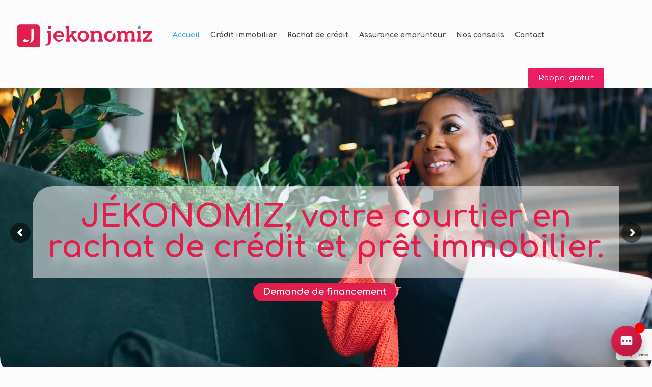

--- FILE ---
content_type: text/html; charset=UTF-8
request_url: https://www.jekonomiz.com/
body_size: 43025
content:
<!DOCTYPE html>
<html class="no-js" lang="fr-FR">

<!-- head -->
<head>

<!-- meta -->
<meta charset="UTF-8" />
<meta name="viewport" content="width=device-width, initial-scale=1, maximum-scale=1" />
<meta name="description" content="Just another WordPress site" />
<!-- Google Tag Manager -->
<script>(function(w,d,s,l,i){w[l]=w[l]||[];w[l].push({'gtm.start':
new Date().getTime(),event:'gtm.js'});var f=d.getElementsByTagName(s)[0],
j=d.createElement(s),dl=l!='dataLayer'?'&l='+l:'';j.async=true;j.src=
'https://www.googletagmanager.com/gtm.js?id='+i+dl;f.parentNode.insertBefore(j,f);
})(window,document,'script','dataLayer','GTM-TF8FV4M');</script>
<!-- End Google Tag Manager -->

<!-- Facebook Pixel Code -->
<script>
!function(f,b,e,v,n,t,s)
{if(f.fbq)return;n=f.fbq=function(){n.callMethod?
n.callMethod.apply(n,arguments):n.queue.push(arguments)};
if(!f._fbq)f._fbq=n;n.push=n;n.loaded=!0;n.version='2.0';
n.queue=[];t=b.createElement(e);t.async=!0;
t.src=v;s=b.getElementsByTagName(e)[0];
s.parentNode.insertBefore(t,s)}(window, document,'script',
'https://connect.facebook.net/en_US/fbevents.js');
fbq('init', '169241074938372');
fbq('track', 'PageView');
</script>
<noscript><img height="1" width="1" style="display:none"
src="https://www.facebook.com/tr?id=169241074938372&ev=PageView&noscript=1"
/></noscript>
<!-- End Facebook Pixel Code -->
<meta name="facebook-domain-verification" content="2o7l4wweh2l1x3yz4cjtpni59jfiba" />
	

<!-- wp_head() -->
<!-- script | dynamic -->
<script id="mfn-dnmc-config-js">
//<![CDATA[
window.mfn_ajax = "https://www.jekonomiz.com/wp-admin/admin-ajax.php";
window.mfn = {mobile_init:1240,nicescroll:40,parallax:"translate3d",responsive:1,retina_js:0};
window.mfn_prettyphoto = {disable:false,disableMobile:false,title:false,style:"pp_default",width:0,height:0};
window.mfn_sliders = {blog:0,clients:0,offer:0,portfolio:0,shop:0,slider:0,testimonials:0};
//]]>
</script>
<meta name='robots' content='index, follow, max-image-preview:large, max-snippet:-1, max-video-preview:-1' />
	<style>img:is([sizes="auto" i], [sizes^="auto," i]) { contain-intrinsic-size: 3000px 1500px }</style>
	
	<!-- This site is optimized with the Yoast SEO plugin v26.7 - https://yoast.com/wordpress/plugins/seo/ -->
	<title>Courtier en prêt immobilier &amp; rachat de crédit aux Antilles - Jekonomiz</title>
<link crossorigin data-rocket-preconnect href="https://www.googletagmanager.com" rel="preconnect">
<link crossorigin data-rocket-preconnect href="https://www.google-analytics.com" rel="preconnect">
<link crossorigin data-rocket-preconnect href="https://connect.facebook.net" rel="preconnect">
<link crossorigin data-rocket-preconnect href="https://fonts.googleapis.com" rel="preconnect">
<link crossorigin data-rocket-preconnect href="https://www.google.com" rel="preconnect">
<link data-rocket-preload as="style" href="https://fonts.googleapis.com/css?family=Open%20Sans%3A400%2C300%2C600%2C700%2C800%7CRoboto%3A400%2C300italic%2C400italic%2C500%2C500italic%2C700%2C700italic%2C900italic%2C900%7CLato%3A400%2C300italic%2C400italic%2C700%2C700italic%2C900italic%2C900%7CMontserrat%3A400%2C700%7CMerriweather%20Sans%3A300%2C400%2C700%2C800%20Sans%3A300%2C400%2C700%7CDroid%20Sans%3A400%2C700%7COxygen%3A300%2C400%2C700%7CRaleway%3A100%2C200%2C300%2C400%2C500%2C600%2C700%2C800%2C900%7CMontserrat%3A1%2C300%2C400%2C400italic%2C700%7CComfortaa%3A1%2C300%2C400%2C400italic%2C700%7COpen%20Sans%3A400&#038;display=swap" rel="preload">
<link href="https://fonts.googleapis.com/css?family=Open%20Sans%3A400%2C300%2C600%2C700%2C800%7CRoboto%3A400%2C300italic%2C400italic%2C500%2C500italic%2C700%2C700italic%2C900italic%2C900%7CLato%3A400%2C300italic%2C400italic%2C700%2C700italic%2C900italic%2C900%7CMontserrat%3A400%2C700%7CMerriweather%20Sans%3A300%2C400%2C700%2C800%20Sans%3A300%2C400%2C700%7CDroid%20Sans%3A400%2C700%7COxygen%3A300%2C400%2C700%7CRaleway%3A100%2C200%2C300%2C400%2C500%2C600%2C700%2C800%2C900%7CMontserrat%3A1%2C300%2C400%2C400italic%2C700%7CComfortaa%3A1%2C300%2C400%2C400italic%2C700%7COpen%20Sans%3A400&#038;display=swap" media="print" onload="this.media=&#039;all&#039;" rel="stylesheet">
<noscript><link rel="stylesheet" href="https://fonts.googleapis.com/css?family=Open%20Sans%3A400%2C300%2C600%2C700%2C800%7CRoboto%3A400%2C300italic%2C400italic%2C500%2C500italic%2C700%2C700italic%2C900italic%2C900%7CLato%3A400%2C300italic%2C400italic%2C700%2C700italic%2C900italic%2C900%7CMontserrat%3A400%2C700%7CMerriweather%20Sans%3A300%2C400%2C700%2C800%20Sans%3A300%2C400%2C700%7CDroid%20Sans%3A400%2C700%7COxygen%3A300%2C400%2C700%7CRaleway%3A100%2C200%2C300%2C400%2C500%2C600%2C700%2C800%2C900%7CMontserrat%3A1%2C300%2C400%2C400italic%2C700%7CComfortaa%3A1%2C300%2C400%2C400italic%2C700%7COpen%20Sans%3A400&#038;display=swap"></noscript><link rel="preload" data-rocket-preload as="image" href="https://www.jekonomiz.com/wp-content/uploads/2020/11/orias-logp.png" fetchpriority="high">
	<meta name="description" content="Bénéficiez de vos crédits immobiliers au meilleur taux en Guadeloupe et simplifiez vos crédits avec Jekonomiz, courtier en prêts immobiliers." />
	<link rel="canonical" href="https://www.jekonomiz.com/" />
	<meta property="og:locale" content="fr_FR" />
	<meta property="og:type" content="website" />
	<meta property="og:title" content="Courtier en prêt immobilier &amp; rachat de crédit aux Antilles - Jekonomiz" />
	<meta property="og:description" content="Bénéficiez de vos crédits immobiliers au meilleur taux en Guadeloupe et simplifiez vos crédits avec Jekonomiz, courtier en prêts immobiliers." />
	<meta property="og:url" content="https://www.jekonomiz.com/" />
	<meta property="og:site_name" content="JEKONOMIZ" />
	<meta property="article:modified_time" content="2025-12-09T18:06:23+00:00" />
	<meta property="og:image" content="https://www.jekonomiz.com/wp-content/uploads/2020/11/logo-jeekonomiz.png" />
	<meta property="og:image:width" content="400" />
	<meta property="og:image:height" content="90" />
	<meta property="og:image:type" content="image/png" />
	<meta name="twitter:card" content="summary_large_image" />
	<script type="application/ld+json" class="yoast-schema-graph">{"@context":"https://schema.org","@graph":[{"@type":"WebPage","@id":"https://www.jekonomiz.com/","url":"https://www.jekonomiz.com/","name":"Courtier en prêt immobilier & rachat de crédit aux Antilles - Jekonomiz","isPartOf":{"@id":"https://www.jekonomiz.com/#website"},"about":{"@id":"https://www.jekonomiz.com/#organization"},"datePublished":"2020-11-05T14:35:40+00:00","dateModified":"2025-12-09T18:06:23+00:00","description":"Bénéficiez de vos crédits immobiliers au meilleur taux en Guadeloupe et simplifiez vos crédits avec Jekonomiz, courtier en prêts immobiliers.","breadcrumb":{"@id":"https://www.jekonomiz.com/#breadcrumb"},"inLanguage":"fr-FR","potentialAction":[{"@type":"ReadAction","target":["https://www.jekonomiz.com/"]}]},{"@type":"BreadcrumbList","@id":"https://www.jekonomiz.com/#breadcrumb","itemListElement":[{"@type":"ListItem","position":1,"name":"Accueil"}]},{"@type":"WebSite","@id":"https://www.jekonomiz.com/#website","url":"https://www.jekonomiz.com/","name":"JEKONOMIZ","description":"Courtage en prêt bancaire","publisher":{"@id":"https://www.jekonomiz.com/#organization"},"potentialAction":[{"@type":"SearchAction","target":{"@type":"EntryPoint","urlTemplate":"https://www.jekonomiz.com/?s={search_term_string}"},"query-input":{"@type":"PropertyValueSpecification","valueRequired":true,"valueName":"search_term_string"}}],"inLanguage":"fr-FR"},{"@type":"Organization","@id":"https://www.jekonomiz.com/#organization","name":"JEKONOMIZ","url":"https://www.jekonomiz.com/","logo":{"@type":"ImageObject","inLanguage":"fr-FR","@id":"https://www.jekonomiz.com/#/schema/logo/image/","url":"https://www.jekonomiz.com/wp-content/uploads/2020/11/logo-jeekonomiz.png","contentUrl":"https://www.jekonomiz.com/wp-content/uploads/2020/11/logo-jeekonomiz.png","width":400,"height":90,"caption":"JEKONOMIZ"},"image":{"@id":"https://www.jekonomiz.com/#/schema/logo/image/"}}]}</script>
	<!-- / Yoast SEO plugin. -->


<link rel='dns-prefetch' href='//maxcdn.bootstrapcdn.com' />
<link rel='dns-prefetch' href='//fonts.googleapis.com' />
<link href='https://fonts.gstatic.com' crossorigin rel='preconnect' />
<link rel="alternate" type="application/rss+xml" title="JEKONOMIZ &raquo; Flux" href="https://www.jekonomiz.com/feed/" />
<link rel="alternate" type="application/rss+xml" title="JEKONOMIZ &raquo; Flux des commentaires" href="https://www.jekonomiz.com/comments/feed/" />
<link data-minify="1" rel='stylesheet' id='font-awesome-css' href='https://www.jekonomiz.com/wp-content/cache/min/1/font-awesome/4.3.0/css/font-awesome.min.css?ver=1754491931' type='text/css' media='all' />
<link data-minify="1" rel='stylesheet' id='cyberpretStyles-css' href='https://www.jekonomiz.com/wp-content/cache/min/1/wp-content/plugins/cyberpret-calculettes/css/cyberpretStyles.css?ver=1754491931' type='text/css' media='all' />
<link data-minify="1" rel='stylesheet' id='smls-frontend-style-css' href='https://www.jekonomiz.com/wp-content/cache/min/1/wp-content/plugins/smart-logo-showcase-lite/css/smls-frontend-style.css?ver=1754491931' type='text/css' media='all' />
<link data-minify="1" rel='stylesheet' id='smls-block-editor-css' href='https://www.jekonomiz.com/wp-content/cache/min/1/wp-content/plugins/smart-logo-showcase-lite/inc/smls-block/smls-block.css?ver=1754491931' type='text/css' media='all' />
<style id='wp-emoji-styles-inline-css' type='text/css'>

	img.wp-smiley, img.emoji {
		display: inline !important;
		border: none !important;
		box-shadow: none !important;
		height: 1em !important;
		width: 1em !important;
		margin: 0 0.07em !important;
		vertical-align: -0.1em !important;
		background: none !important;
		padding: 0 !important;
	}
</style>
<link rel='stylesheet' id='wp-block-library-css' href='https://www.jekonomiz.com/wp-includes/css/dist/block-library/style.min.css?ver=6.8.1' type='text/css' media='all' />
<style id='classic-theme-styles-inline-css' type='text/css'>
/*! This file is auto-generated */
.wp-block-button__link{color:#fff;background-color:#32373c;border-radius:9999px;box-shadow:none;text-decoration:none;padding:calc(.667em + 2px) calc(1.333em + 2px);font-size:1.125em}.wp-block-file__button{background:#32373c;color:#fff;text-decoration:none}
</style>
<style id='global-styles-inline-css' type='text/css'>
:root{--wp--preset--aspect-ratio--square: 1;--wp--preset--aspect-ratio--4-3: 4/3;--wp--preset--aspect-ratio--3-4: 3/4;--wp--preset--aspect-ratio--3-2: 3/2;--wp--preset--aspect-ratio--2-3: 2/3;--wp--preset--aspect-ratio--16-9: 16/9;--wp--preset--aspect-ratio--9-16: 9/16;--wp--preset--color--black: #000000;--wp--preset--color--cyan-bluish-gray: #abb8c3;--wp--preset--color--white: #ffffff;--wp--preset--color--pale-pink: #f78da7;--wp--preset--color--vivid-red: #cf2e2e;--wp--preset--color--luminous-vivid-orange: #ff6900;--wp--preset--color--luminous-vivid-amber: #fcb900;--wp--preset--color--light-green-cyan: #7bdcb5;--wp--preset--color--vivid-green-cyan: #00d084;--wp--preset--color--pale-cyan-blue: #8ed1fc;--wp--preset--color--vivid-cyan-blue: #0693e3;--wp--preset--color--vivid-purple: #9b51e0;--wp--preset--gradient--vivid-cyan-blue-to-vivid-purple: linear-gradient(135deg,rgba(6,147,227,1) 0%,rgb(155,81,224) 100%);--wp--preset--gradient--light-green-cyan-to-vivid-green-cyan: linear-gradient(135deg,rgb(122,220,180) 0%,rgb(0,208,130) 100%);--wp--preset--gradient--luminous-vivid-amber-to-luminous-vivid-orange: linear-gradient(135deg,rgba(252,185,0,1) 0%,rgba(255,105,0,1) 100%);--wp--preset--gradient--luminous-vivid-orange-to-vivid-red: linear-gradient(135deg,rgba(255,105,0,1) 0%,rgb(207,46,46) 100%);--wp--preset--gradient--very-light-gray-to-cyan-bluish-gray: linear-gradient(135deg,rgb(238,238,238) 0%,rgb(169,184,195) 100%);--wp--preset--gradient--cool-to-warm-spectrum: linear-gradient(135deg,rgb(74,234,220) 0%,rgb(151,120,209) 20%,rgb(207,42,186) 40%,rgb(238,44,130) 60%,rgb(251,105,98) 80%,rgb(254,248,76) 100%);--wp--preset--gradient--blush-light-purple: linear-gradient(135deg,rgb(255,206,236) 0%,rgb(152,150,240) 100%);--wp--preset--gradient--blush-bordeaux: linear-gradient(135deg,rgb(254,205,165) 0%,rgb(254,45,45) 50%,rgb(107,0,62) 100%);--wp--preset--gradient--luminous-dusk: linear-gradient(135deg,rgb(255,203,112) 0%,rgb(199,81,192) 50%,rgb(65,88,208) 100%);--wp--preset--gradient--pale-ocean: linear-gradient(135deg,rgb(255,245,203) 0%,rgb(182,227,212) 50%,rgb(51,167,181) 100%);--wp--preset--gradient--electric-grass: linear-gradient(135deg,rgb(202,248,128) 0%,rgb(113,206,126) 100%);--wp--preset--gradient--midnight: linear-gradient(135deg,rgb(2,3,129) 0%,rgb(40,116,252) 100%);--wp--preset--font-size--small: 13px;--wp--preset--font-size--medium: 20px;--wp--preset--font-size--large: 36px;--wp--preset--font-size--x-large: 42px;--wp--preset--spacing--20: 0.44rem;--wp--preset--spacing--30: 0.67rem;--wp--preset--spacing--40: 1rem;--wp--preset--spacing--50: 1.5rem;--wp--preset--spacing--60: 2.25rem;--wp--preset--spacing--70: 3.38rem;--wp--preset--spacing--80: 5.06rem;--wp--preset--shadow--natural: 6px 6px 9px rgba(0, 0, 0, 0.2);--wp--preset--shadow--deep: 12px 12px 50px rgba(0, 0, 0, 0.4);--wp--preset--shadow--sharp: 6px 6px 0px rgba(0, 0, 0, 0.2);--wp--preset--shadow--outlined: 6px 6px 0px -3px rgba(255, 255, 255, 1), 6px 6px rgba(0, 0, 0, 1);--wp--preset--shadow--crisp: 6px 6px 0px rgba(0, 0, 0, 1);}:where(.is-layout-flex){gap: 0.5em;}:where(.is-layout-grid){gap: 0.5em;}body .is-layout-flex{display: flex;}.is-layout-flex{flex-wrap: wrap;align-items: center;}.is-layout-flex > :is(*, div){margin: 0;}body .is-layout-grid{display: grid;}.is-layout-grid > :is(*, div){margin: 0;}:where(.wp-block-columns.is-layout-flex){gap: 2em;}:where(.wp-block-columns.is-layout-grid){gap: 2em;}:where(.wp-block-post-template.is-layout-flex){gap: 1.25em;}:where(.wp-block-post-template.is-layout-grid){gap: 1.25em;}.has-black-color{color: var(--wp--preset--color--black) !important;}.has-cyan-bluish-gray-color{color: var(--wp--preset--color--cyan-bluish-gray) !important;}.has-white-color{color: var(--wp--preset--color--white) !important;}.has-pale-pink-color{color: var(--wp--preset--color--pale-pink) !important;}.has-vivid-red-color{color: var(--wp--preset--color--vivid-red) !important;}.has-luminous-vivid-orange-color{color: var(--wp--preset--color--luminous-vivid-orange) !important;}.has-luminous-vivid-amber-color{color: var(--wp--preset--color--luminous-vivid-amber) !important;}.has-light-green-cyan-color{color: var(--wp--preset--color--light-green-cyan) !important;}.has-vivid-green-cyan-color{color: var(--wp--preset--color--vivid-green-cyan) !important;}.has-pale-cyan-blue-color{color: var(--wp--preset--color--pale-cyan-blue) !important;}.has-vivid-cyan-blue-color{color: var(--wp--preset--color--vivid-cyan-blue) !important;}.has-vivid-purple-color{color: var(--wp--preset--color--vivid-purple) !important;}.has-black-background-color{background-color: var(--wp--preset--color--black) !important;}.has-cyan-bluish-gray-background-color{background-color: var(--wp--preset--color--cyan-bluish-gray) !important;}.has-white-background-color{background-color: var(--wp--preset--color--white) !important;}.has-pale-pink-background-color{background-color: var(--wp--preset--color--pale-pink) !important;}.has-vivid-red-background-color{background-color: var(--wp--preset--color--vivid-red) !important;}.has-luminous-vivid-orange-background-color{background-color: var(--wp--preset--color--luminous-vivid-orange) !important;}.has-luminous-vivid-amber-background-color{background-color: var(--wp--preset--color--luminous-vivid-amber) !important;}.has-light-green-cyan-background-color{background-color: var(--wp--preset--color--light-green-cyan) !important;}.has-vivid-green-cyan-background-color{background-color: var(--wp--preset--color--vivid-green-cyan) !important;}.has-pale-cyan-blue-background-color{background-color: var(--wp--preset--color--pale-cyan-blue) !important;}.has-vivid-cyan-blue-background-color{background-color: var(--wp--preset--color--vivid-cyan-blue) !important;}.has-vivid-purple-background-color{background-color: var(--wp--preset--color--vivid-purple) !important;}.has-black-border-color{border-color: var(--wp--preset--color--black) !important;}.has-cyan-bluish-gray-border-color{border-color: var(--wp--preset--color--cyan-bluish-gray) !important;}.has-white-border-color{border-color: var(--wp--preset--color--white) !important;}.has-pale-pink-border-color{border-color: var(--wp--preset--color--pale-pink) !important;}.has-vivid-red-border-color{border-color: var(--wp--preset--color--vivid-red) !important;}.has-luminous-vivid-orange-border-color{border-color: var(--wp--preset--color--luminous-vivid-orange) !important;}.has-luminous-vivid-amber-border-color{border-color: var(--wp--preset--color--luminous-vivid-amber) !important;}.has-light-green-cyan-border-color{border-color: var(--wp--preset--color--light-green-cyan) !important;}.has-vivid-green-cyan-border-color{border-color: var(--wp--preset--color--vivid-green-cyan) !important;}.has-pale-cyan-blue-border-color{border-color: var(--wp--preset--color--pale-cyan-blue) !important;}.has-vivid-cyan-blue-border-color{border-color: var(--wp--preset--color--vivid-cyan-blue) !important;}.has-vivid-purple-border-color{border-color: var(--wp--preset--color--vivid-purple) !important;}.has-vivid-cyan-blue-to-vivid-purple-gradient-background{background: var(--wp--preset--gradient--vivid-cyan-blue-to-vivid-purple) !important;}.has-light-green-cyan-to-vivid-green-cyan-gradient-background{background: var(--wp--preset--gradient--light-green-cyan-to-vivid-green-cyan) !important;}.has-luminous-vivid-amber-to-luminous-vivid-orange-gradient-background{background: var(--wp--preset--gradient--luminous-vivid-amber-to-luminous-vivid-orange) !important;}.has-luminous-vivid-orange-to-vivid-red-gradient-background{background: var(--wp--preset--gradient--luminous-vivid-orange-to-vivid-red) !important;}.has-very-light-gray-to-cyan-bluish-gray-gradient-background{background: var(--wp--preset--gradient--very-light-gray-to-cyan-bluish-gray) !important;}.has-cool-to-warm-spectrum-gradient-background{background: var(--wp--preset--gradient--cool-to-warm-spectrum) !important;}.has-blush-light-purple-gradient-background{background: var(--wp--preset--gradient--blush-light-purple) !important;}.has-blush-bordeaux-gradient-background{background: var(--wp--preset--gradient--blush-bordeaux) !important;}.has-luminous-dusk-gradient-background{background: var(--wp--preset--gradient--luminous-dusk) !important;}.has-pale-ocean-gradient-background{background: var(--wp--preset--gradient--pale-ocean) !important;}.has-electric-grass-gradient-background{background: var(--wp--preset--gradient--electric-grass) !important;}.has-midnight-gradient-background{background: var(--wp--preset--gradient--midnight) !important;}.has-small-font-size{font-size: var(--wp--preset--font-size--small) !important;}.has-medium-font-size{font-size: var(--wp--preset--font-size--medium) !important;}.has-large-font-size{font-size: var(--wp--preset--font-size--large) !important;}.has-x-large-font-size{font-size: var(--wp--preset--font-size--x-large) !important;}
:where(.wp-block-post-template.is-layout-flex){gap: 1.25em;}:where(.wp-block-post-template.is-layout-grid){gap: 1.25em;}
:where(.wp-block-columns.is-layout-flex){gap: 2em;}:where(.wp-block-columns.is-layout-grid){gap: 2em;}
:root :where(.wp-block-pullquote){font-size: 1.5em;line-height: 1.6;}
</style>
<link data-minify="1" rel='stylesheet' id='dashicons-css' href='https://www.jekonomiz.com/wp-content/cache/min/1/wp-includes/css/dashicons.min.css?ver=1754501784' type='text/css' media='all' />
<link rel='stylesheet' id='admin-bar-css' href='https://www.jekonomiz.com/wp-includes/css/admin-bar.min.css?ver=6.8.1' type='text/css' media='all' />
<style id='admin-bar-inline-css' type='text/css'>

    /* Hide CanvasJS credits for P404 charts specifically */
    #p404RedirectChart .canvasjs-chart-credit {
        display: none !important;
    }
    
    #p404RedirectChart canvas {
        border-radius: 6px;
    }

    .p404-redirect-adminbar-weekly-title {
        font-weight: bold;
        font-size: 14px;
        color: #fff;
        margin-bottom: 6px;
    }

    #wpadminbar #wp-admin-bar-p404_free_top_button .ab-icon:before {
        content: "\f103";
        color: #dc3545;
        top: 3px;
    }
    
    #wp-admin-bar-p404_free_top_button .ab-item {
        min-width: 80px !important;
        padding: 0px !important;
    }
    
    /* Ensure proper positioning and z-index for P404 dropdown */
    .p404-redirect-adminbar-dropdown-wrap { 
        min-width: 0; 
        padding: 0;
        position: static !important;
    }
    
    #wpadminbar #wp-admin-bar-p404_free_top_button_dropdown {
        position: static !important;
    }
    
    #wpadminbar #wp-admin-bar-p404_free_top_button_dropdown .ab-item {
        padding: 0 !important;
        margin: 0 !important;
    }
    
    .p404-redirect-dropdown-container {
        min-width: 340px;
        padding: 18px 18px 12px 18px;
        background: #23282d !important;
        color: #fff;
        border-radius: 12px;
        box-shadow: 0 8px 32px rgba(0,0,0,0.25);
        margin-top: 10px;
        position: relative !important;
        z-index: 999999 !important;
        display: block !important;
        border: 1px solid #444;
    }
    
    /* Ensure P404 dropdown appears on hover */
    #wpadminbar #wp-admin-bar-p404_free_top_button .p404-redirect-dropdown-container { 
        display: none !important;
    }
    
    #wpadminbar #wp-admin-bar-p404_free_top_button:hover .p404-redirect-dropdown-container { 
        display: block !important;
    }
    
    #wpadminbar #wp-admin-bar-p404_free_top_button:hover #wp-admin-bar-p404_free_top_button_dropdown .p404-redirect-dropdown-container {
        display: block !important;
    }
    
    .p404-redirect-card {
        background: #2c3338;
        border-radius: 8px;
        padding: 18px 18px 12px 18px;
        box-shadow: 0 2px 8px rgba(0,0,0,0.07);
        display: flex;
        flex-direction: column;
        align-items: flex-start;
        border: 1px solid #444;
    }
    
    .p404-redirect-btn {
        display: inline-block;
        background: #dc3545;
        color: #fff !important;
        font-weight: bold;
        padding: 5px 22px;
        border-radius: 8px;
        text-decoration: none;
        font-size: 17px;
        transition: background 0.2s, box-shadow 0.2s;
        margin-top: 8px;
        box-shadow: 0 2px 8px rgba(220,53,69,0.15);
        text-align: center;
        line-height: 1.6;
    }
    
    .p404-redirect-btn:hover {
        background: #c82333;
        color: #fff !important;
        box-shadow: 0 4px 16px rgba(220,53,69,0.25);
    }
    
    /* Prevent conflicts with other admin bar dropdowns */
    #wpadminbar .ab-top-menu > li:hover > .ab-item,
    #wpadminbar .ab-top-menu > li.hover > .ab-item {
        z-index: auto;
    }
    
    #wpadminbar #wp-admin-bar-p404_free_top_button:hover > .ab-item {
        z-index: 999998 !important;
    }
    
</style>
<link data-minify="1" rel='stylesheet' id='chat-ai-style-css' href='https://www.jekonomiz.com/wp-content/cache/min/1/wp-content/plugins/chat-ai/assets/styles.css?ver=1754491931' type='text/css' media='all' />
<link rel='stylesheet' id='walcf7-datepicker-css-css' href='https://www.jekonomiz.com/wp-content/plugins/date-time-picker-for-contact-form-7/assets/css/jquery.datetimepicker.min.css?ver=1.0.0' type='text/css' media='all' />
<link data-minify="1" rel='stylesheet' id='rs-plugin-settings-css' href='https://www.jekonomiz.com/wp-content/cache/min/1/wp-content/plugins/revslider/public/assets/css/settings.css?ver=1754491931' type='text/css' media='all' />
<style id='rs-plugin-settings-inline-css' type='text/css'>
#rs-demo-id {}
</style>
<link data-minify="1" rel='stylesheet' id='smls-fontawesome-style-css' href='https://www.jekonomiz.com/wp-content/cache/min/1/wp-content/plugins/smart-logo-showcase-lite/css/font-awesome.min.css?ver=1754491931' type='text/css' media='all' />








<link data-minify="1" rel='stylesheet' id='smls-owl-style-css' href='https://www.jekonomiz.com/wp-content/cache/min/1/wp-content/plugins/smart-logo-showcase-lite/css/owl.carousel.css?ver=1754491931' type='text/css' media='all' />
<link data-minify="1" rel='stylesheet' id='smls-tooltip-style-css' href='https://www.jekonomiz.com/wp-content/cache/min/1/wp-content/plugins/smart-logo-showcase-lite/css/tooltipster.bundle.css?ver=1754491931' type='text/css' media='all' />
<link data-minify="1" rel='stylesheet' id='smls-responsive-style-css' href='https://www.jekonomiz.com/wp-content/cache/min/1/wp-content/plugins/smart-logo-showcase-lite/css/smls-responsive.css?ver=1754491931' type='text/css' media='all' />
<link data-minify="1" rel='stylesheet' id='smls-popup-style-css' href='https://www.jekonomiz.com/wp-content/cache/min/1/wp-content/plugins/smart-logo-showcase-lite/css/popup-contact.css?ver=1754491931' type='text/css' media='all' />
<link rel='stylesheet' id='cmplz-general-css' href='https://www.jekonomiz.com/wp-content/plugins/complianz-gdpr/assets/css/cookieblocker.min.css?ver=1766022370' type='text/css' media='all' />
<link data-minify="1" rel='stylesheet' id='style-css' href='https://www.jekonomiz.com/wp-content/cache/min/1/wp-content/themes/betheme/style.css?ver=1754491990' type='text/css' media='all' />
<link data-minify="1" rel='stylesheet' id='mfn-base-css' href='https://www.jekonomiz.com/wp-content/cache/min/1/wp-content/themes/betheme/css/base.css?ver=1754491931' type='text/css' media='all' />
<link data-minify="1" rel='stylesheet' id='mfn-layout-css' href='https://www.jekonomiz.com/wp-content/cache/min/1/wp-content/themes/betheme/css/layout.css?ver=1754491931' type='text/css' media='all' />
<link data-minify="1" rel='stylesheet' id='mfn-shortcodes-css' href='https://www.jekonomiz.com/wp-content/cache/min/1/wp-content/themes/betheme/css/shortcodes.css?ver=1754491931' type='text/css' media='all' />
<link rel='stylesheet' id='mfn-animations-css' href='https://www.jekonomiz.com/wp-content/themes/betheme/assets/animations/animations.min.css?ver=16.8' type='text/css' media='all' />
<link data-minify="1" rel='stylesheet' id='mfn-jquery-ui-css' href='https://www.jekonomiz.com/wp-content/cache/min/1/wp-content/themes/betheme/assets/ui/jquery.ui.all.css?ver=1754491931' type='text/css' media='all' />
<link data-minify="1" rel='stylesheet' id='mfn-prettyPhoto-css' href='https://www.jekonomiz.com/wp-content/cache/min/1/wp-content/themes/betheme/assets/prettyPhoto/prettyPhoto.css?ver=1754491931' type='text/css' media='all' />
<link data-minify="1" rel='stylesheet' id='mfn-jplayer-css' href='https://www.jekonomiz.com/wp-content/cache/min/1/wp-content/themes/betheme/assets/jplayer/css/jplayer.blue.monday.css?ver=1754491931' type='text/css' media='all' />
<link data-minify="1" rel='stylesheet' id='mfn-responsive-css' href='https://www.jekonomiz.com/wp-content/cache/min/1/wp-content/themes/betheme/css/responsive.css?ver=1754491931' type='text/css' media='all' />


<link data-minify="1" rel='stylesheet' id='js_composer_front-css' href='https://www.jekonomiz.com/wp-content/cache/min/1/wp-content/plugins/js_composer/assets/css/js_composer.min.css?ver=1754491932' type='text/css' media='all' />
<link data-minify="1" rel='stylesheet' id='popupaoc-public-style-css' href='https://www.jekonomiz.com/wp-content/cache/min/1/wp-content/plugins/popup-anything-on-click/assets/css/popupaoc-public.css?ver=1754491932' type='text/css' media='all' />
<script type="text/javascript" src="https://www.jekonomiz.com/wp-includes/js/jquery/jquery.min.js?ver=3.7.1" id="jquery-core-js"></script>
<script type="text/javascript" src="https://www.jekonomiz.com/wp-includes/js/jquery/jquery-migrate.min.js?ver=3.4.1" id="jquery-migrate-js"></script>
<script type="text/javascript" src="https://www.jekonomiz.com/wp-content/plugins/revslider/public/assets/js/jquery.themepunch.tools.min.js?ver=5.3.1.5" id="tp-tools-js"></script>
<script type="text/javascript" src="https://www.jekonomiz.com/wp-content/plugins/revslider/public/assets/js/jquery.themepunch.revolution.min.js?ver=5.3.1.5" id="revmin-js"></script>
<script data-minify="1" type="text/javascript" src="https://www.jekonomiz.com/wp-content/cache/min/1/wp-content/plugins/smart-logo-showcase-lite/js/owl.carousel.js?ver=1754491932" id="smls-owl-script-js"></script>
<script data-minify="1" type="text/javascript" src="https://www.jekonomiz.com/wp-content/cache/min/1/wp-content/plugins/smart-logo-showcase-lite/js/tooltipster.bundle.js?ver=1754491932" id="smls-tooltip-script-js"></script>
<script data-minify="1" type="text/javascript" src="https://www.jekonomiz.com/wp-content/cache/min/1/wp-content/plugins/smart-logo-showcase-lite/js/smls-frontend-script.js?ver=1754491932" id="smls-frontend-script-js"></script>
<script></script><link rel="EditURI" type="application/rsd+xml" title="RSD" href="https://www.jekonomiz.com/xmlrpc.php?rsd" />
<link rel='shortlink' href='https://www.jekonomiz.com/' />
<link rel="alternate" title="oEmbed (JSON)" type="application/json+oembed" href="https://www.jekonomiz.com/wp-json/oembed/1.0/embed?url=https%3A%2F%2Fwww.jekonomiz.com%2F" />
<link rel="alternate" title="oEmbed (XML)" type="text/xml+oembed" href="https://www.jekonomiz.com/wp-json/oembed/1.0/embed?url=https%3A%2F%2Fwww.jekonomiz.com%2F&#038;format=xml" />

		<!-- GA Google Analytics @ https://m0n.co/ga -->
		<script>
			(function(i,s,o,g,r,a,m){i['GoogleAnalyticsObject']=r;i[r]=i[r]||function(){
			(i[r].q=i[r].q||[]).push(arguments)},i[r].l=1*new Date();a=s.createElement(o),
			m=s.getElementsByTagName(o)[0];a.async=1;a.src=g;m.parentNode.insertBefore(a,m)
			})(window,document,'script','https://www.google-analytics.com/analytics.js','ga');
			ga('create', 'UA-164342344-37', 'auto');
			ga('send', 'pageview');
		</script>

	<meta name="google-site-verification" content="3hlJAsL7SNNuXuQFoGoC-P0NxuE2I59hEAZpZ5J58J0" />
<script type="text/javascript">
			 var style = document.createElement("style");
			 style.type = "text/css";
			 style.id = "antiClickjack";
			 if ("cssText" in style){
			   style.cssText = "body{display:none !important;}";
			 }else{
			   style.innerHTML = "body{display:none !important;}";
			 }
			 document.getElementsByTagName("head")[0].appendChild(style);

			 try {
			   if (top.document.domain === document.domain) {
			     var antiClickjack = document.getElementById("antiClickjack");
			     antiClickjack.parentNode.removeChild(antiClickjack);
			   } else {
			     top.location = self.location;
			   }
			 } catch (e) {
			   top.location = self.location;
			 }
			</script><!-- style | background -->
<style id="mfn-dnmc-bg-css">
#Subheader{background-image:url(https://jekonomiz.com/wp-content/uploads/2020/11/subheader.jpg);background-repeat:no-repeat;background-position:center top}
#Footer{background-image:url(https://jekonomiz.com/wp-content/uploads/2020/11/jekonomiz-footer-bg.png);background-repeat:no-repeat;background-position:center top;background-size:cover}
</style>
<!-- style | dynamic -->
<style id="mfn-dnmc-style-css">
@media only screen and (min-width: 1240px) {body:not(.header-simple) #Top_bar #menu{display:block!important}.tr-menu #Top_bar #menu{background:none!important}#Top_bar .menu > li > ul.mfn-megamenu{width:984px}#Top_bar .menu > li > ul.mfn-megamenu > li{float:left}#Top_bar .menu > li > ul.mfn-megamenu > li.mfn-megamenu-cols-1{width:100%}#Top_bar .menu > li > ul.mfn-megamenu > li.mfn-megamenu-cols-2{width:50%}#Top_bar .menu > li > ul.mfn-megamenu > li.mfn-megamenu-cols-3{width:33.33%}#Top_bar .menu > li > ul.mfn-megamenu > li.mfn-megamenu-cols-4{width:25%}#Top_bar .menu > li > ul.mfn-megamenu > li.mfn-megamenu-cols-5{width:20%}#Top_bar .menu > li > ul.mfn-megamenu > li.mfn-megamenu-cols-6{width:16.66%}#Top_bar .menu > li > ul.mfn-megamenu > li > ul{display:block!important;position:inherit;left:auto;top:auto;border-width:0 1px 0 0}#Top_bar .menu > li > ul.mfn-megamenu > li:last-child > ul{border:0}#Top_bar .menu > li > ul.mfn-megamenu > li > ul li{width:auto}#Top_bar .menu > li > ul.mfn-megamenu a.mfn-megamenu-title{text-transform:uppercase;font-weight:400;background:none}#Top_bar .menu > li > ul.mfn-megamenu a .menu-arrow{display:none}.menuo-right #Top_bar .menu > li > ul.mfn-megamenu{left:auto;right:0}.menuo-right #Top_bar .menu > li > ul.mfn-megamenu-bg{box-sizing:border-box}#Top_bar .menu > li > ul.mfn-megamenu-bg{padding:20px 166px 20px 20px;background-repeat:no-repeat;background-position:right bottom}.rtl #Top_bar .menu > li > ul.mfn-megamenu-bg{padding-left:166px;padding-right:20px;background-position:left bottom}#Top_bar .menu > li > ul.mfn-megamenu-bg > li{background:none}#Top_bar .menu > li > ul.mfn-megamenu-bg > li a{border:none}#Top_bar .menu > li > ul.mfn-megamenu-bg > li > ul{background:none!important;-webkit-box-shadow:0 0 0 0;-moz-box-shadow:0 0 0 0;box-shadow:0 0 0 0}.mm-vertical #Top_bar .container{position:relative;}.mm-vertical #Top_bar .top_bar_left{position:static;}.mm-vertical #Top_bar .menu > li ul{box-shadow:0 0 0 0 transparent!important;background-image:none;}.mm-vertical #Top_bar .menu > li > ul.mfn-megamenu{width:98%!important;margin:0 1%;padding:20px 0;}.mm-vertical.header-plain #Top_bar .menu > li > ul.mfn-megamenu{width:100%!important;margin:0;}.mm-vertical #Top_bar .menu > li > ul.mfn-megamenu > li{display:table-cell;float:none!important;width:10%;padding:0 15px;border-right:1px solid rgba(0, 0, 0, 0.05);}.mm-vertical #Top_bar .menu > li > ul.mfn-megamenu > li:last-child{border-right-width:0}.mm-vertical #Top_bar .menu > li > ul.mfn-megamenu > li.hide-border{border-right-width:0}.mm-vertical #Top_bar .menu > li > ul.mfn-megamenu > li a{border-bottom-width:0;padding:9px 15px;line-height:120%;}.mm-vertical #Top_bar .menu > li > ul.mfn-megamenu a.mfn-megamenu-title{font-weight:700;}.rtl .mm-vertical #Top_bar .menu > li > ul.mfn-megamenu > li:first-child{border-right-width:0}.rtl .mm-vertical #Top_bar .menu > li > ul.mfn-megamenu > li:last-child{border-right-width:1px}#Header_creative #Top_bar .menu > li > ul.mfn-megamenu{width:980px!important;margin:0;}.header-plain:not(.menuo-right) #Header .top_bar_left{width:auto!important}.header-stack.header-center #Top_bar #menu{display:inline-block!important}.header-simple #Top_bar #menu{display:none;height:auto;width:300px;bottom:auto;top:100%;right:1px;position:absolute;margin:0}.header-simple #Header a.responsive-menu-toggle{display:block;right:10px}.header-simple #Top_bar #menu > ul{width:100%;float:left}.header-simple #Top_bar #menu ul li{width:100%;padding-bottom:0;border-right:0;position:relative}.header-simple #Top_bar #menu ul li a{padding:0 20px;margin:0;display:block;height:auto;line-height:normal;border:none}.header-simple #Top_bar #menu ul li a:after{display:none}.header-simple #Top_bar #menu ul li a span{border:none;line-height:44px;display:inline;padding:0}.header-simple #Top_bar #menu ul li.submenu .menu-toggle{display:block;position:absolute;right:0;top:0;width:44px;height:44px;line-height:44px;font-size:30px;font-weight:300;text-align:center;cursor:pointer;color:#444;opacity:0.33;}.header-simple #Top_bar #menu ul li.submenu .menu-toggle:after{content:"+"}.header-simple #Top_bar #menu ul li.hover > .menu-toggle:after{content:"-"}.header-simple #Top_bar #menu ul li.hover a{border-bottom:0}.header-simple #Top_bar #menu ul.mfn-megamenu li .menu-toggle{display:none}.header-simple #Top_bar #menu ul li ul{position:relative!important;left:0!important;top:0;padding:0;margin:0!important;width:auto!important;background-image:none}.header-simple #Top_bar #menu ul li ul li{width:100%!important;display:block;padding:0;}.header-simple #Top_bar #menu ul li ul li a{padding:0 20px 0 30px}.header-simple #Top_bar #menu ul li ul li a .menu-arrow{display:none}.header-simple #Top_bar #menu ul li ul li a span{padding:0}.header-simple #Top_bar #menu ul li ul li a span:after{display:none!important}.header-simple #Top_bar .menu > li > ul.mfn-megamenu a.mfn-megamenu-title{text-transform:uppercase;font-weight:400}.header-simple #Top_bar .menu > li > ul.mfn-megamenu > li > ul{display:block!important;position:inherit;left:auto;top:auto}.header-simple #Top_bar #menu ul li ul li ul{border-left:0!important;padding:0;top:0}.header-simple #Top_bar #menu ul li ul li ul li a{padding:0 20px 0 40px}.rtl.header-simple #Top_bar #menu{left:1px;right:auto}.rtl.header-simple #Top_bar a.responsive-menu-toggle{left:10px;right:auto}.rtl.header-simple #Top_bar #menu ul li.submenu .menu-toggle{left:0;right:auto}.rtl.header-simple #Top_bar #menu ul li ul{left:auto!important;right:0!important}.rtl.header-simple #Top_bar #menu ul li ul li a{padding:0 30px 0 20px}.rtl.header-simple #Top_bar #menu ul li ul li ul li a{padding:0 40px 0 20px}.menu-highlight #Top_bar .menu > li{margin:0 2px}.menu-highlight:not(.header-creative) #Top_bar .menu > li > a{margin:20px 0;padding:0;-webkit-border-radius:5px;border-radius:5px}.menu-highlight #Top_bar .menu > li > a:after{display:none}.menu-highlight #Top_bar .menu > li > a span:not(.description){line-height:50px}.menu-highlight #Top_bar .menu > li > a span.description{display:none}.menu-highlight.header-stack #Top_bar .menu > li > a{margin:10px 0!important}.menu-highlight.header-stack #Top_bar .menu > li > a span:not(.description){line-height:40px}.menu-highlight.header-transparent #Top_bar .menu > li > a{margin:5px 0}.menu-highlight.header-simple #Top_bar #menu ul li,.menu-highlight.header-creative #Top_bar #menu ul li{margin:0}.menu-highlight.header-simple #Top_bar #menu ul li > a,.menu-highlight.header-creative #Top_bar #menu ul li > a{-webkit-border-radius:0;border-radius:0}.menu-highlight:not(.header-fixed):not(.header-simple) #Top_bar.is-sticky .menu > li > a{margin:10px 0!important;padding:5px 0!important}.menu-highlight:not(.header-fixed):not(.header-simple) #Top_bar.is-sticky .menu > li > a span{line-height:30px!important}.header-modern.menu-highlight.menuo-right .menu_wrapper{margin-right:20px}.menu-line-below #Top_bar .menu > li > a:after{top:auto;bottom:-4px}.menu-line-below #Top_bar.is-sticky .menu > li > a:after{top:auto;bottom:-4px}.menu-line-below-80 #Top_bar:not(.is-sticky) .menu > li > a:after{height:4px;left:10%;top:50%;margin-top:20px;width:80%}.menu-line-below-80-1 #Top_bar:not(.is-sticky) .menu > li > a:after{height:1px;left:10%;top:50%;margin-top:20px;width:80%}.menu-link-color #Top_bar .menu > li > a:after{display:none!important}.menu-arrow-top #Top_bar .menu > li > a:after{background:none repeat scroll 0 0 rgba(0,0,0,0)!important;border-color:#ccc transparent transparent;border-style:solid;border-width:7px 7px 0;display:block;height:0;left:50%;margin-left:-7px;top:0!important;width:0}.menu-arrow-top.header-transparent #Top_bar .menu > li > a:after,.menu-arrow-top.header-plain #Top_bar .menu > li > a:after{display:none}.menu-arrow-top #Top_bar.is-sticky .menu > li > a:after{top:0!important}.menu-arrow-bottom #Top_bar .menu > li > a:after{background:none!important;border-color:transparent transparent #ccc;border-style:solid;border-width:0 7px 7px;display:block;height:0;left:50%;margin-left:-7px;top:auto;bottom:0;width:0}.menu-arrow-bottom.header-transparent #Top_bar .menu > li > a:after,.menu-arrow-bottom.header-plain #Top_bar .menu > li > a:after{display:none}.menu-arrow-bottom #Top_bar.is-sticky .menu > li > a:after{top:auto;bottom:0}.menuo-no-borders #Top_bar .menu > li > a span:not(.description){border-right-width:0}.menuo-no-borders #Header_creative #Top_bar .menu > li > a span{border-bottom-width:0}.menuo-right #Top_bar .menu_wrapper{float:right}.menuo-right.header-stack:not(.header-center) #Top_bar .menu_wrapper{margin-right:150px}body.header-creative{padding-left:50px}body.header-creative.header-open{padding-left:250px}body.error404,body.under-construction,body.template-blank{padding-left:0!important}.header-creative.footer-fixed #Footer,.header-creative.footer-sliding #Footer,.header-creative.footer-stick #Footer.is-sticky{box-sizing:border-box;padding-left:50px;}.header-open.footer-fixed #Footer,.header-open.footer-sliding #Footer,.header-creative.footer-stick #Footer.is-sticky{padding-left:250px;}.header-rtl.header-creative.footer-fixed #Footer,.header-rtl.header-creative.footer-sliding #Footer,.header-rtl.header-creative.footer-stick #Footer.is-sticky{padding-left:0;padding-right:50px;}.header-rtl.header-open.footer-fixed #Footer,.header-rtl.header-open.footer-sliding #Footer,.header-rtl.header-creative.footer-stick #Footer.is-sticky{padding-right:250px;}#Header_creative{background:#fff;position:fixed;width:250px;height:100%;left:-200px;top:0;z-index:9002;-webkit-box-shadow:2px 0 4px 2px rgba(0,0,0,.15);box-shadow:2px 0 4px 2px rgba(0,0,0,.15)}#Header_creative .container{width:100%}#Header_creative .creative-wrapper{opacity:0;margin-right:50px}#Header_creative a.creative-menu-toggle{display:block;width:34px;height:34px;line-height:34px;font-size:22px;text-align:center;position:absolute;top:10px;right:8px;border-radius:3px}.admin-bar #Header_creative a.creative-menu-toggle{top:42px}#Header_creative #Top_bar{position:static;width:100%}#Header_creative #Top_bar .top_bar_left{width:100%!important;float:none}#Header_creative #Top_bar .top_bar_right{width:100%!important;float:none;height:auto;margin-bottom:35px;text-align:center;padding:0 20px;top:0;-webkit-box-sizing:border-box;-moz-box-sizing:border-box;box-sizing:border-box}#Header_creative #Top_bar .top_bar_right:before{display:none}#Header_creative #Top_bar .top_bar_right_wrapper{top:0}#Header_creative #Top_bar .logo{float:none;text-align:center;margin:15px 0}#Header_creative #Top_bar .menu_wrapper{float:none;margin:0 0 30px}#Header_creative #Top_bar .menu > li{width:100%;float:none;position:relative}#Header_creative #Top_bar .menu > li > a{padding:0;text-align:center}#Header_creative #Top_bar .menu > li > a:after{display:none}#Header_creative #Top_bar .menu > li > a span{border-right:0;border-bottom-width:1px;line-height:38px}#Header_creative #Top_bar .menu li ul{left:100%;right:auto;top:0;box-shadow:2px 2px 2px 0 rgba(0,0,0,0.03);-webkit-box-shadow:2px 2px 2px 0 rgba(0,0,0,0.03)}#Header_creative #Top_bar .menu > li > ul.mfn-megamenu{width:700px!important;}#Header_creative #Top_bar .menu > li > ul.mfn-megamenu > li > ul{left:0}#Header_creative #Top_bar .menu li ul li a{padding-top:9px;padding-bottom:8px}#Header_creative #Top_bar .menu li ul li ul{top:0!important}#Header_creative #Top_bar .menu > li > a span.description{display:block;font-size:13px;line-height:28px!important;clear:both}#Header_creative #Top_bar .search_wrapper{left:100%;top:auto;bottom:0}#Header_creative #Top_bar a#header_cart{display:inline-block;float:none;top:3px}#Header_creative #Top_bar a#search_button{display:inline-block;float:none;top:3px}#Header_creative #Top_bar .wpml-languages{display:inline-block;float:none;top:0}#Header_creative #Top_bar .wpml-languages.enabled:hover a.active{padding-bottom:9px}#Header_creative #Top_bar a.button.action_button{display:inline-block;float:none;top:16px;margin:0}#Header_creative #Top_bar .banner_wrapper{display:block;text-align:center}#Header_creative #Top_bar .banner_wrapper img{max-width:100%;height:auto;display:inline-block}#Header_creative #Action_bar{position:absolute;bottom:0;top:auto;clear:both;padding:0 20px;-webkit-box-sizing:border-box;-moz-box-sizing:border-box;box-sizing:border-box}#Header_creative #Action_bar .social{float:none;text-align:center;padding:5px 0 15px}#Header_creative #Action_bar .social li{margin-bottom:2px}#Header_creative .social li a{color:rgba(0,0,0,.5)}#Header_creative .social li a:hover{color:#000}#Header_creative .creative-social{position:absolute;bottom:10px;right:0;width:50px}#Header_creative .creative-social li{display:block;float:none;width:100%;text-align:center;margin-bottom:5px}.header-creative .fixed-nav.fixed-nav-prev{margin-left:50px}.header-creative.header-open .fixed-nav.fixed-nav-prev{margin-left:250px}.menuo-last #Header_creative #Top_bar .menu li.last ul{top:auto;bottom:0}.header-open #Header_creative{left:0}.header-open #Header_creative .creative-wrapper{opacity:1;margin:0!important;}.header-open #Header_creative .creative-menu-toggle,.header-open #Header_creative .creative-social{display:none}body.header-rtl.header-creative{padding-left:0;padding-right:50px}.header-rtl #Header_creative{left:auto;right:-200px}.header-rtl.nice-scroll #Header_creative{margin-right:10px}.header-rtl #Header_creative .creative-wrapper{margin-left:50px;margin-right:0}.header-rtl #Header_creative a.creative-menu-toggle{left:8px;right:auto}.header-rtl #Header_creative .creative-social{left:0;right:auto}.header-rtl #Footer #back_to_top.sticky{right:125px}.header-rtl #popup_contact{right:70px}.header-rtl #Header_creative #Top_bar .menu li ul{left:auto;right:100%}.header-rtl #Header_creative #Top_bar .search_wrapper{left:auto;right:100%;}.header-rtl .fixed-nav.fixed-nav-prev{margin-left:0!important}.header-rtl .fixed-nav.fixed-nav-next{margin-right:50px}body.header-rtl.header-creative.header-open{padding-left:0;padding-right:250px!important}.header-rtl.header-open #Header_creative{left:auto;right:0}.header-rtl.header-open #Footer #back_to_top.sticky{right:325px}.header-rtl.header-open #popup_contact{right:270px}.header-rtl.header-open .fixed-nav.fixed-nav-next{margin-right:250px}#Header_creative.active{left:-1px;}.header-rtl #Header_creative.active{left:auto;right:-1px;}#Header_creative.active .creative-wrapper{opacity:1;margin:0}.header-creative .vc_row[data-vc-full-width]{padding-left:50px}.header-creative.header-open .vc_row[data-vc-full-width]{padding-left:250px}.header-open .vc_parallax .vc_parallax-inner { left:auto; width: calc(100% - 250px); }.header-open.header-rtl .vc_parallax .vc_parallax-inner { left:0; right:auto; }#Header_creative.scroll{height:100%;overflow-y:auto}#Header_creative.scroll:not(.dropdown) .menu li ul{display:none!important}#Header_creative.scroll #Action_bar{position:static}#Header_creative.dropdown{outline:none}#Header_creative.dropdown #Top_bar .menu_wrapper{float:left}#Header_creative.dropdown #Top_bar #menu ul li{position:relative;float:left}#Header_creative.dropdown #Top_bar #menu ul li a:after{display:none}#Header_creative.dropdown #Top_bar #menu ul li a span{line-height:38px;padding:0}#Header_creative.dropdown #Top_bar #menu ul li.submenu .menu-toggle{display:block;position:absolute;right:0;top:0;width:38px;height:38px;line-height:38px;font-size:26px;font-weight:300;text-align:center;cursor:pointer;color:#444;opacity:0.33;}#Header_creative.dropdown #Top_bar #menu ul li.submenu .menu-toggle:after{content:"+"}#Header_creative.dropdown #Top_bar #menu ul li.hover > .menu-toggle:after{content:"-"}#Header_creative.dropdown #Top_bar #menu ul li.hover a{border-bottom:0}#Header_creative.dropdown #Top_bar #menu ul.mfn-megamenu li .menu-toggle{display:none}#Header_creative.dropdown #Top_bar #menu ul li ul{position:relative!important;left:0!important;top:0;padding:0;margin-left:0!important;width:auto!important;background-image:none}#Header_creative.dropdown #Top_bar #menu ul li ul li{width:100%!important}#Header_creative.dropdown #Top_bar #menu ul li ul li a{padding:0 10px;text-align:center}#Header_creative.dropdown #Top_bar #menu ul li ul li a .menu-arrow{display:none}#Header_creative.dropdown #Top_bar #menu ul li ul li a span{padding:0}#Header_creative.dropdown #Top_bar #menu ul li ul li a span:after{display:none!important}#Header_creative.dropdown #Top_bar .menu > li > ul.mfn-megamenu a.mfn-megamenu-title{text-transform:uppercase;font-weight:400}#Header_creative.dropdown #Top_bar .menu > li > ul.mfn-megamenu > li > ul{display:block!important;position:inherit;left:auto;top:auto}#Header_creative.dropdown #Top_bar #menu ul li ul li ul{border-left:0!important;padding:0;top:0}#Header_creative{transition: left .5s ease-in-out, right .5s ease-in-out;}#Header_creative .creative-wrapper{transition: opacity .5s ease-in-out, margin 0s ease-in-out .5s;}#Header_creative.active .creative-wrapper{transition: opacity .5s ease-in-out, margin 0s ease-in-out;}}@media only screen and (min-width: 1240px) {#Top_bar.is-sticky{position:fixed!important;width:100%;left:0;top:-60px;height:60px;z-index:701;background:#fff;opacity:.97;filter:alpha(opacity = 97);-webkit-box-shadow:0 2px 5px 0 rgba(0,0,0,0.1);-moz-box-shadow:0 2px 5px 0 rgba(0,0,0,0.1);box-shadow:0 2px 5px 0 rgba(0,0,0,0.1)}.layout-boxed.header-boxed #Top_bar.is-sticky{max-width:1240px;left:50%;-webkit-transform:translateX(-50%);transform:translateX(-50%)}.layout-boxed.header-boxed.nice-scroll #Top_bar.is-sticky{margin-left:-5px}#Top_bar.is-sticky .top_bar_left,#Top_bar.is-sticky .top_bar_right,#Top_bar.is-sticky .top_bar_right:before{background:none}#Top_bar.is-sticky .top_bar_right{top:-4px;height:auto;}#Top_bar.is-sticky .top_bar_right_wrapper{top:15px}.header-plain #Top_bar.is-sticky .top_bar_right_wrapper{top:0}#Top_bar.is-sticky .logo{width:auto;margin:0 30px 0 20px;padding:0}#Top_bar.is-sticky #logo{padding:5px 0!important;height:50px!important;line-height:50px!important}#Top_bar.is-sticky #logo img:not(.svg){max-height:35px;width:auto!important}#Top_bar.is-sticky #logo img.logo-main{display:none}#Top_bar.is-sticky #logo img.logo-sticky{display:inline}#Top_bar.is-sticky .menu_wrapper{clear:none}#Top_bar.is-sticky .menu_wrapper .menu > li > a{padding:15px 0}#Top_bar.is-sticky .menu > li > a,#Top_bar.is-sticky .menu > li > a span{line-height:30px}#Top_bar.is-sticky .menu > li > a:after{top:auto;bottom:-4px}#Top_bar.is-sticky .menu > li > a span.description{display:none}#Top_bar.is-sticky .secondary_menu_wrapper,#Top_bar.is-sticky .banner_wrapper{display:none}.header-overlay #Top_bar.is-sticky{display:none}.sticky-dark #Top_bar.is-sticky{background:rgba(0,0,0,.8)}.sticky-dark #Top_bar.is-sticky #menu{background:rgba(0,0,0,.8)}.sticky-dark #Top_bar.is-sticky .menu > li > a{color:#fff}.sticky-dark #Top_bar.is-sticky .top_bar_right a{color:rgba(255,255,255,.5)}.sticky-dark #Top_bar.is-sticky .wpml-languages a.active,.sticky-dark #Top_bar.is-sticky .wpml-languages ul.wpml-lang-dropdown{background:rgba(0,0,0,0.3);border-color:rgba(0,0,0,0.1)}}@media only screen and (max-width: 1239px){.header_placeholder{height:0!important}#Top_bar #menu{display:none;height:auto;width:300px;bottom:auto;top:100%;right:1px;position:absolute;margin:0}#Top_bar a.responsive-menu-toggle{display:block}#Top_bar #menu > ul{width:100%;float:left}#Top_bar #menu ul li{width:100%;padding-bottom:0;border-right:0;position:relative}#Top_bar #menu ul li a{padding:0 25px;margin:0;display:block;height:auto;line-height:normal;border:none}#Top_bar #menu ul li a:after{display:none}#Top_bar #menu ul li a span{border:none;line-height:44px;display:inline;padding:0}#Top_bar #menu ul li a span.description{margin:0 0 0 5px}#Top_bar #menu ul li.submenu .menu-toggle{display:block;position:absolute;right:15px;top:0;width:44px;height:44px;line-height:44px;font-size:30px;font-weight:300;text-align:center;cursor:pointer;color:#444;opacity:0.33;}#Top_bar #menu ul li.submenu .menu-toggle:after{content:"+"}#Top_bar #menu ul li.hover > .menu-toggle:after{content:"-"}#Top_bar #menu ul li.hover a{border-bottom:0}#Top_bar #menu ul li a span:after{display:none!important}#Top_bar #menu ul.mfn-megamenu li .menu-toggle{display:none}#Top_bar #menu ul li ul{position:relative!important;left:0!important;top:0;padding:0;margin-left:0!important;width:auto!important;background-image:none!important;box-shadow:0 0 0 0 transparent!important;-webkit-box-shadow:0 0 0 0 transparent!important}#Top_bar #menu ul li ul li{width:100%!important}#Top_bar #menu ul li ul li a{padding:0 20px 0 35px}#Top_bar #menu ul li ul li a .menu-arrow{display:none}#Top_bar #menu ul li ul li a span{padding:0}#Top_bar #menu ul li ul li a span:after{display:none!important}#Top_bar .menu > li > ul.mfn-megamenu a.mfn-megamenu-title{text-transform:uppercase;font-weight:400}#Top_bar .menu > li > ul.mfn-megamenu > li > ul{display:block!important;position:inherit;left:auto;top:auto}#Top_bar #menu ul li ul li ul{border-left:0!important;padding:0;top:0}#Top_bar #menu ul li ul li ul li a{padding:0 20px 0 45px}.rtl #Top_bar #menu{left:1px;right:auto}.rtl #Top_bar a.responsive-menu-toggle{left:20px;right:auto}.rtl #Top_bar #menu ul li.submenu .menu-toggle{left:15px;right:auto;border-left:none;border-right:1px solid #eee}.rtl #Top_bar #menu ul li ul{left:auto!important;right:0!important}.rtl #Top_bar #menu ul li ul li a{padding:0 30px 0 20px}.rtl #Top_bar #menu ul li ul li ul li a{padding:0 40px 0 20px}.header-stack .menu_wrapper a.responsive-menu-toggle{position:static!important;margin:11px 0!important}.header-stack .menu_wrapper #menu{left:0;right:auto}.rtl.header-stack #Top_bar #menu{left:auto;right:0}.admin-bar #Header_creative{top:32px}.header-creative.layout-boxed{padding-top:85px}.header-creative.layout-full-width #Wrapper{padding-top:60px}#Header_creative{position:fixed;width:100%;left:0!important;top:0;z-index:1001}#Header_creative .creative-wrapper{display:block!important;opacity:1!important}#Header_creative .creative-menu-toggle,#Header_creative .creative-social{display:none!important;opacity:1!important;filter:alpha(opacity=100)!important}#Header_creative #Top_bar{position:static;width:100%}#Header_creative #Top_bar #logo{height:50px;line-height:50px;padding:5px 0}#Header_creative #Top_bar #logo img{max-height:40px}#Header_creative #logo img.logo-main{display:none}#Header_creative #logo img.logo-sticky{display:inline-block}.logo-no-sticky-padding #Header_creative #Top_bar #logo{height:60px;line-height:60px;padding:0}.logo-no-sticky-padding #Header_creative #Top_bar #logo img{max-height:60px}#Header_creative #Top_bar #header_cart{top:21px}#Header_creative #Top_bar #search_button{top:20px}#Header_creative #Top_bar .wpml-languages{top:11px}#Header_creative #Top_bar .action_button{top:9px}#Header_creative #Top_bar .top_bar_right{height:60px;top:0}#Header_creative #Top_bar .top_bar_right:before{display:none}#Header_creative #Top_bar .top_bar_right_wrapper{top:0}#Header_creative #Action_bar{display:none}#Header_creative.scroll{overflow:visible!important}}#Header_wrapper, #Intro {background-color: #FCFCFC;}#Subheader {background-color: rgba(247, 247, 247, 0);}.header-classic #Action_bar, .header-fixed #Action_bar, .header-plain #Action_bar, .header-split #Action_bar, .header-stack #Action_bar {background-color: #FCFCFC;}#Sliding-top {background-color: #545454;}#Sliding-top a.sliding-top-control {border-right-color: #545454;}#Sliding-top.st-center a.sliding-top-control,#Sliding-top.st-left a.sliding-top-control {border-top-color: #545454;}#Footer {background-color: #173753;}body, ul.timeline_items, .icon_box a .desc, .icon_box a:hover .desc, .feature_list ul li a, .list_item a, .list_item a:hover,.widget_recent_entries ul li a, .flat_box a, .flat_box a:hover, .story_box .desc, .content_slider.carouselul li a .title,.content_slider.flat.description ul li .desc, .content_slider.flat.description ul li a .desc, .post-nav.minimal a i {color: #444444;}.post-nav.minimal a svg {fill: #444444;}.themecolor, .opening_hours .opening_hours_wrapper li span, .fancy_heading_icon .icon_top,.fancy_heading_arrows .icon-right-dir, .fancy_heading_arrows .icon-left-dir, .fancy_heading_line .title,.button-love a.mfn-love, .format-link .post-title .icon-link, .pager-single > span, .pager-single a:hover,.widget_meta ul, .widget_pages ul, .widget_rss ul, .widget_mfn_recent_comments ul li:after, .widget_archive ul, .widget_recent_comments ul li:after, .widget_nav_menu ul, .woocommerce ul.products li.product .price, .shop_slider .shop_slider_ul li .item_wrapper .price, .woocommerce-page ul.products li.product .price, .widget_price_filter .price_label .from, .widget_price_filter .price_label .to,.woocommerce ul.product_list_widget li .quantity .amount, .woocommerce .product div.entry-summary .price, .woocommerce .star-rating span,#Error_404 .error_pic i, .style-simple #Filters .filters_wrapper ul li a:hover, .style-simple #Filters .filters_wrapper ul li.current-cat a,.style-simple .quick_fact .title {color: #E21E4D;}.themebg,#comments .commentlist > li .reply a.comment-reply-link,div.jp-interface,#Filters .filters_wrapper ul li a:hover,#Filters .filters_wrapper ul li.current-cat a,.fixed-nav .arrow,.offer_thumb .slider_pagination a:before,.offer_thumb .slider_pagination a.selected:after,.pager .pages a:hover,.pager .pages a.active,.pager .pages span.page-numbers.current,.pager-single span:after,.portfolio_group.exposure .portfolio-item .desc-inner .line,.Recent_posts ul li .desc:after,.Recent_posts ul li .photo .c,.slider_pagination a.selected,.slider_pagination .slick-active a,.slider_pagination a.selected:after,.slider_pagination .slick-active a:after,.testimonials_slider .slider_images,.testimonials_slider .slider_images a:after,.testimonials_slider .slider_images:before,#Top_bar a#header_cart span,.widget_categories ul,.widget_mfn_menu ul li a:hover,.widget_mfn_menu ul li.current-menu-item:not(.current-menu-ancestor) > a,.widget_mfn_menu ul li.current_page_item:not(.current_page_ancestor) > a,.widget_product_categories ul,.widget_recent_entries ul li:after,.woocommerce-account table.my_account_orders .order-number a,.woocommerce-MyAccount-navigation ul li.is-active a, .style-simple .accordion .question:after,.style-simple .faq .question:after,.style-simple .icon_box .desc_wrapper .title:before,.style-simple #Filters .filters_wrapper ul li a:after,.style-simple .article_box .desc_wrapper p:after,.style-simple .sliding_box .desc_wrapper:after,.style-simple .trailer_box:hover .desc,.tp-bullets.simplebullets.round .bullet.selected,.tp-bullets.simplebullets.round .bullet.selected:after,.tparrows.default,.tp-bullets.tp-thumbs .bullet.selected:after{background-color: #E21E4D;}.Latest_news ul li .photo, .style-simple .opening_hours .opening_hours_wrapper li label,.style-simple .timeline_items li:hover h3, .style-simple .timeline_items li:nth-child(even):hover h3, .style-simple .timeline_items li:hover .desc, .style-simple .timeline_items li:nth-child(even):hover,.style-simple .offer_thumb .slider_pagination a.selected {border-color: #E21E4D;}a {color: #41A1F7;}a:hover {color: #2275ac;}*::-moz-selection {background-color: #41A1F7;}*::selection {background-color: #41A1F7;}.blockquote p.author span, .counter .desc_wrapper .title, .article_box .desc_wrapper p, .team .desc_wrapper p.subtitle, .pricing-box .plan-header p.subtitle, .pricing-box .plan-header .price sup.period, .chart_box p, .fancy_heading .inside,.fancy_heading_line .slogan, .post-meta, .post-meta a, .post-footer, .post-footer a span.label, .pager .pages a, .button-love a .label,.pager-single a, #comments .commentlist > li .comment-author .says, .fixed-nav .desc .date, .filters_buttons li.label, .Recent_posts ul li a .desc .date,.widget_recent_entries ul li .post-date, .tp_recent_tweets .twitter_time, .widget_price_filter .price_label, .shop-filters .woocommerce-result-count,.woocommerce ul.product_list_widget li .quantity, .widget_shopping_cart ul.product_list_widget li dl, .product_meta .posted_in,.woocommerce .shop_table .product-name .variation > dd, .shipping-calculator-button:after,.shop_slider .shop_slider_ul li .item_wrapper .price del,.testimonials_slider .testimonials_slider_ul li .author span, .testimonials_slider .testimonials_slider_ul li .author span a, .Latest_news ul li .desc_footer {color: #a8a8a8;}h1, h1 a, h1 a:hover, .text-logo #logo { color: #e31e4d; }h2, h2 a, h2 a:hover { color: #e31e4d; }h3, h3 a, h3 a:hover { color: #41A1F7; }h4, h4 a, h4 a:hover, .style-simple .sliding_box .desc_wrapper h4 { color: #e31e4d; }h5, h5 a, h5 a:hover { color: #e31e4d; }h6, h6 a, h6 a:hover, a.content_link .title { color: #e31e4d; }.dropcap, .highlight:not(.highlight_image) {background-color: #41A1F7;}a.button, a.tp-button {background-color: #E21E4D;color: #ffffff;}.button-stroke a.button, .button-stroke a.button .button_icon i, .button-stroke a.tp-button {border-color: #E21E4D;color: #ffffff;}.button-stroke a:hover.button, .button-stroke a:hover.tp-button {background-color: #E21E4D !important;color: #fff;}a.button_theme, a.tp-button.button_theme,button, input[type="submit"], input[type="reset"], input[type="button"] {background-color: #E21E4D;color: #fff;}.button-stroke a.button.button_theme:not(.action_button), .button-stroke a.button.button_theme:not(.action_button),.button-stroke a.button.button_theme .button_icon i, .button-stroke a.tp-button.button_theme,.button-stroke button, .button-stroke input[type="submit"], .button-stroke input[type="reset"], .button-stroke input[type="button"] {border-color: #E21E4D;color: #E21E4D !important;}.button-stroke a.button.button_theme:hover, .button-stroke a.tp-button.button_theme:hover,.button-stroke button:hover, .button-stroke input[type="submit"]:hover, .button-stroke input[type="reset"]:hover, .button-stroke input[type="button"]:hover {background-color: #E21E4D !important;color: #fff !important;}a.mfn-link { color: #656B6F; }a.mfn-link-2 span, a:hover.mfn-link-2 span:before, a.hover.mfn-link-2 span:before, a.mfn-link-5 span, a.mfn-link-8:after, a.mfn-link-8:before { background: #41A1F7; }a:hover.mfn-link { color: #41A1F7;}a.mfn-link-2 span:before, a:hover.mfn-link-4:before, a:hover.mfn-link-4:after, a.hover.mfn-link-4:before, a.hover.mfn-link-4:after, a.mfn-link-5:before, a.mfn-link-7:after, a.mfn-link-7:before { background: #2275ac; }a.mfn-link-6:before {border-bottom-color: #2275ac;}.woocommerce a.button, .woocommerce .quantity input.plus, .woocommerce .quantity input.minus {background-color: #E21E4D !important;color: #ffffff !important;}.woocommerce a.button_theme, .woocommerce a.checkout-button, .woocommerce button.button,.woocommerce .button.add_to_cart_button, .woocommerce .button.product_type_external,.woocommerce input[type="submit"], .woocommerce input[type="reset"], .woocommerce input[type="button"],.button-stroke .woocommerce a.checkout-button {background-color: #E21E4D !important;color: #fff !important;}.column_column ul, .column_column ol, .the_content_wrapper ul, .the_content_wrapper ol {color: #737E86;}.hr_color, .hr_color hr, .hr_dots span {color: #009cff;background: #009cff;}.hr_zigzag i {color: #009cff;} .highlight-left:after,.highlight-right:after {background: #41A1F7;}@media only screen and (max-width: 767px) {.highlight-left .wrap:first-child,.highlight-right .wrap:last-child {background: #41A1F7;}}#Header .top_bar_left, .header-classic #Top_bar, .header-plain #Top_bar, .header-stack #Top_bar, .header-split #Top_bar,.header-fixed #Top_bar, .header-below #Top_bar, #Header_creative, #Top_bar #menu, .sticky-tb-color #Top_bar.is-sticky {background-color: #FCFCFC;}#Top_bar .wpml-languages a.active, #Top_bar .wpml-languages ul.wpml-lang-dropdown {background-color: #FCFCFC;}#Top_bar .top_bar_right:before {background-color: #e3e3e3;}#Header .top_bar_right {background-color: #f5f5f5;}#Top_bar .top_bar_right a:not(.action_button) { color: #444444;}#Top_bar .menu > li > a,#Top_bar #menu ul li.submenu .menu-toggle { color: #444444;}#Top_bar .menu > li.current-menu-item > a,#Top_bar .menu > li.current_page_item > a,#Top_bar .menu > li.current-menu-parent > a,#Top_bar .menu > li.current-page-parent > a,#Top_bar .menu > li.current-menu-ancestor > a,#Top_bar .menu > li.current-page-ancestor > a,#Top_bar .menu > li.current_page_ancestor > a,#Top_bar .menu > li.hover > a { color: #41A1F7; }#Top_bar .menu > li a:after { background: #41A1F7; }.menuo-arrows #Top_bar .menu > li.submenu > a > span:not(.description)::after { border-top-color: #444444;}#Top_bar .menu > li.current-menu-item.submenu > a > span:not(.description)::after,#Top_bar .menu > li.current_page_item.submenu > a > span:not(.description)::after,#Top_bar .menu > li.current-menu-parent.submenu > a > span:not(.description)::after,#Top_bar .menu > li.current-page-parent.submenu > a > span:not(.description)::after,#Top_bar .menu > li.current-menu-ancestor.submenu > a > span:not(.description)::after,#Top_bar .menu > li.current-page-ancestor.submenu > a > span:not(.description)::after,#Top_bar .menu > li.current_page_ancestor.submenu > a > span:not(.description)::after,#Top_bar .menu > li.hover.submenu > a > span:not(.description)::after { border-top-color: #41A1F7; }.menu-highlight #Top_bar #menu > ul > li.current-menu-item > a,.menu-highlight #Top_bar #menu > ul > li.current_page_item > a,.menu-highlight #Top_bar #menu > ul > li.current-menu-parent > a,.menu-highlight #Top_bar #menu > ul > li.current-page-parent > a,.menu-highlight #Top_bar #menu > ul > li.current-menu-ancestor > a,.menu-highlight #Top_bar #menu > ul > li.current-page-ancestor > a,.menu-highlight #Top_bar #menu > ul > li.current_page_ancestor > a,.menu-highlight #Top_bar #menu > ul > li.hover > a { background: #41A1F7; }.menu-arrow-bottom #Top_bar .menu > li > a:after { border-bottom-color: #41A1F7;}.menu-arrow-top #Top_bar .menu > li > a:after {border-top-color: #41A1F7;}.header-plain #Top_bar .menu > li.current-menu-item > a,.header-plain #Top_bar .menu > li.current_page_item > a,.header-plain #Top_bar .menu > li.current-menu-parent > a,.header-plain #Top_bar .menu > li.current-page-parent > a,.header-plain #Top_bar .menu > li.current-menu-ancestor > a,.header-plain #Top_bar .menu > li.current-page-ancestor > a,.header-plain #Top_bar .menu > li.current_page_ancestor > a,.header-plain #Top_bar .menu > li.hover > a,.header-plain #Top_bar a:hover#header_cart,.header-plain #Top_bar a:hover#search_button,.header-plain #Top_bar .wpml-languages:hover,.header-plain #Top_bar .wpml-languages ul.wpml-lang-dropdown {background: #41A1F7; color: #41A1F7;}.header-plain #Top_bar,.header-plain #Top_bar .menu > li > a span:not(.description),.header-plain #Top_bar a#header_cart,.header-plain #Top_bar a#search_button,.header-plain #Top_bar .wpml-languages,.header-plain #Top_bar a.button.action_button {border-color: #F2F2F2;}#Top_bar .menu > li ul {background-color: #ebebeb;}#Top_bar .menu > li ul li a {color: #444444;}#Top_bar .menu > li ul li a:hover,#Top_bar .menu > li ul li.hover > a {color: #41A1F7;}#Top_bar .search_wrapper { background: #009cff; }.overlay-menu-toggle {color: #009cff !important; background: transparent; }#Overlay {background: rgba(41, 145, 214, 0.95);}#overlay-menu ul li a, .header-overlay .overlay-menu-toggle.focus {color: #FFFFFF;}#overlay-menu ul li.current-menu-item > a,#overlay-menu ul li.current_page_item > a,#overlay-menu ul li.current-menu-parent > a,#overlay-menu ul li.current-page-parent > a,#overlay-menu ul li.current-menu-ancestor > a,#overlay-menu ul li.current-page-ancestor > a,#overlay-menu ul li.current_page_ancestor > a { color: #B1DCFB; }#Top_bar .responsive-menu-toggle,#Header_creative .creative-menu-toggle,#Header_creative .responsive-menu-toggle {color: #009cff; background: transparent;}#Side_slide{background-color: #191919;border-color: #191919; }#Side_slide,#Side_slide .search-wrapper input.field,#Side_slide a:not(.button),#Side_slide #menu ul li.submenu .menu-toggle{color: #A6A6A6;}#Side_slide a:not(.button):hover,#Side_slide a.active,#Side_slide #menu ul li.hover > .menu-toggle{color: #FFFFFF;}#Side_slide #menu ul li.current-menu-item > a,#Side_slide #menu ul li.current_page_item > a,#Side_slide #menu ul li.current-menu-parent > a,#Side_slide #menu ul li.current-page-parent > a,#Side_slide #menu ul li.current-menu-ancestor > a,#Side_slide #menu ul li.current-page-ancestor > a,#Side_slide #menu ul li.current_page_ancestor > a,#Side_slide #menu ul li.hover > a,#Side_slide #menu ul li:hover > a{color: #FFFFFF;}#Action_bar .contact_details{color: #bbbbbb}#Action_bar .contact_details a{color: #2991d6}#Action_bar .contact_details a:hover{color: #2275ac}#Action_bar .social li a,#Action_bar .social-menu a{color: #bbbbbb}#Action_bar .social li a:hover,#Action_bar .social-menu a:hover{color: #FFFFFF}#Subheader .title{color: #FFFFFF;}#Subheader ul.breadcrumbs li, #Subheader ul.breadcrumbs li a{color: rgba(255, 255, 255, 0.6);}#Footer, #Footer .widget_recent_entries ul li a {color: #cccccc;}#Footer a {color: #cccccc;}#Footer a:hover {color: #009cff;}#Footer h1, #Footer h1 a, #Footer h1 a:hover,#Footer h2, #Footer h2 a, #Footer h2 a:hover,#Footer h3, #Footer h3 a, #Footer h3 a:hover,#Footer h4, #Footer h4 a, #Footer h4 a:hover,#Footer h5, #Footer h5 a, #Footer h5 a:hover,#Footer h6, #Footer h6 a, #Footer h6 a:hover {color: #ffffff;}#Footer .themecolor, #Footer .widget_meta ul, #Footer .widget_pages ul, #Footer .widget_rss ul, #Footer .widget_mfn_recent_comments ul li:after, #Footer .widget_archive ul, #Footer .widget_recent_comments ul li:after, #Footer .widget_nav_menu ul, #Footer .widget_price_filter .price_label .from, #Footer .widget_price_filter .price_label .to,#Footer .star-rating span {color: #009cff;}#Footer .themebg, #Footer .widget_categories ul, #Footer .Recent_posts ul li .desc:after, #Footer .Recent_posts ul li .photo .c,#Footer .widget_recent_entries ul li:after, #Footer .widget_mfn_menu ul li a:hover, #Footer .widget_product_categories ul {background-color: #009cff;}#Footer .Recent_posts ul li a .desc .date, #Footer .widget_recent_entries ul li .post-date, #Footer .tp_recent_tweets .twitter_time, #Footer .widget_price_filter .price_label, #Footer .shop-filters .woocommerce-result-count, #Footer ul.product_list_widget li .quantity, #Footer .widget_shopping_cart ul.product_list_widget li dl {color: #a8a8a8;}#Sliding-top, #Sliding-top .widget_recent_entries ul li a {color: #cccccc;}#Sliding-top a {color: #009cff;}#Sliding-top a:hover {color: #2275ac;}#Sliding-top h1, #Sliding-top h1 a, #Sliding-top h1 a:hover,#Sliding-top h2, #Sliding-top h2 a, #Sliding-top h2 a:hover,#Sliding-top h3, #Sliding-top h3 a, #Sliding-top h3 a:hover,#Sliding-top h4, #Sliding-top h4 a, #Sliding-top h4 a:hover,#Sliding-top h5, #Sliding-top h5 a, #Sliding-top h5 a:hover,#Sliding-top h6, #Sliding-top h6 a, #Sliding-top h6 a:hover {color: #ffffff;}#Sliding-top .themecolor, #Sliding-top .widget_meta ul, #Sliding-top .widget_pages ul, #Sliding-top .widget_rss ul, #Sliding-top .widget_mfn_recent_comments ul li:after, #Sliding-top .widget_archive ul, #Sliding-top .widget_recent_comments ul li:after, #Sliding-top .widget_nav_menu ul, #Sliding-top .widget_price_filter .price_label .from, #Sliding-top .widget_price_filter .price_label .to,#Sliding-top .star-rating span {color: #009cff;}#Sliding-top .themebg, #Sliding-top .widget_categories ul, #Sliding-top .Recent_posts ul li .desc:after, #Sliding-top .Recent_posts ul li .photo .c,#Sliding-top .widget_recent_entries ul li:after, #Sliding-top .widget_mfn_menu ul li a:hover, #Sliding-top .widget_product_categories ul {background-color: #009cff;}#Sliding-top .Recent_posts ul li a .desc .date, #Sliding-top .widget_recent_entries ul li .post-date, #Sliding-top .tp_recent_tweets .twitter_time, #Sliding-top .widget_price_filter .price_label, #Sliding-top .shop-filters .woocommerce-result-count, #Sliding-top ul.product_list_widget li .quantity, #Sliding-top .widget_shopping_cart ul.product_list_widget li dl {color: #a8a8a8;}blockquote, blockquote a, blockquote a:hover {color: #444444;}.image_frame .image_wrapper .image_links,.portfolio_group.masonry-hover .portfolio-item .masonry-hover-wrapper .hover-desc { background: rgba(65, 161, 247, 0.8);}.masonry.tiles .post-item .post-desc-wrapper .post-desc .post-title:after,.masonry.tiles .post-item.no-img,.masonry.tiles .post-item.format-quote,.blog-teaser li .desc-wrapper .desc .post-title:after,.blog-teaser li.no-img,.blog-teaser li.format-quote {background: #41A1F7;} .image_frame .image_wrapper .image_links a {color: #ffffff;}.image_frame .image_wrapper .image_links a:hover {background: #ffffff;color: #41A1F7;}.image_frame {border-color: #f8f8f8;}.image_frame .image_wrapper .mask::after {background: rgba(255, 255, 255, 0.4);}.sliding_box .desc_wrapper {background: #009cff;}.sliding_box .desc_wrapper:after {border-bottom-color: #009cff;}.counter .icon_wrapper i {color: #009cff;}.quick_fact .number-wrapper {color: #009cff;}.progress_bars .bars_list li .bar .progress { background-color: #009cff;}a:hover.icon_bar {color: #009cff !important;}a.content_link, a:hover.content_link {color: #009cff;}a.content_link:before {border-bottom-color: #009cff;}a.content_link:after {border-color: #009cff;}.get_in_touch, .infobox {background-color: #009cff;}.google-map-contact-wrapper .get_in_touch:after {border-top-color: #009cff;}.timeline_items li h3:before,.timeline_items:after,.timeline .post-item:before { border-color: #E21E4D;}.how_it_works .image .number { background: #E21E4D;}.trailer_box .desc .subtitle {background-color: #009cff;}.icon_box .icon_wrapper, .icon_box a .icon_wrapper,.style-simple .icon_box:hover .icon_wrapper {color: #009cff;}.icon_box:hover .icon_wrapper:before, .icon_box a:hover .icon_wrapper:before { background-color: #009cff;}ul.clients.clients_tiles li .client_wrapper:hover:before { background: #E21E4D;}ul.clients.clients_tiles li .client_wrapper:after { border-bottom-color: #E21E4D;}.list_item.lists_1 .list_left {background-color: #009cff;}.list_item .list_left {color: #009cff;}.feature_list ul li .icon i { color: #009cff;}.feature_list ul li:hover,.feature_list ul li:hover a {background: #009cff;}.ui-tabs .ui-tabs-nav li.ui-state-active a,.accordion .question.active .title > .acc-icon-plus,.accordion .question.active .title > .acc-icon-minus,.faq .question.active .title > .acc-icon-plus,.faq .question.active .title,.accordion .question.active .title {color: #009cff;}.ui-tabs .ui-tabs-nav li.ui-state-active a:after {background: #009cff;}body.table-hover:not(.woocommerce-page) table tr:hover td {background: #E21E4D;}.pricing-box .plan-header .price sup.currency,.pricing-box .plan-header .price > span {color: #009cff;}.pricing-box .plan-inside ul li .yes { background: #009cff;}.pricing-box-box.pricing-box-featured {background: #009cff;}input[type="date"], input[type="email"], input[type="number"], input[type="password"], input[type="search"], input[type="tel"], input[type="text"], input[type="url"],select, textarea, .woocommerce .quantity input.qty {color: #444444;background-color: rgba(255, 255, 255, 1);border-color: #EBEBEB;}input[type="date"]:focus, input[type="email"]:focus, input[type="number"]:focus, input[type="password"]:focus, input[type="search"]:focus, input[type="tel"]:focus, input[type="text"]:focus, input[type="url"]:focus, select:focus, textarea:focus {color: #e21e4d;background-color: rgba(237, 202, 210, 1) !important;border-color: #edcad2;}.woocommerce span.onsale, .shop_slider .shop_slider_ul li .item_wrapper span.onsale {border-top-color: #E21E4D !important;}.woocommerce .widget_price_filter .ui-slider .ui-slider-handle {border-color: #E21E4D !important;}@media only screen and ( min-width: 768px ){.header-semi #Top_bar:not(.is-sticky) {background-color: rgba(252, 252, 252, 0.8);}}@media only screen and ( max-width: 767px ){#Top_bar{ background: #FCFCFC !important;}#Action_bar{background: #FFFFFF !important;}#Action_bar .contact_details{color: #222222}#Action_bar .contact_details a{color: #2991d6}#Action_bar .contact_details a:hover{color: #2275ac}#Action_bar .social li a,#Action_bar .social-menu a{color: #bbbbbb}#Action_bar .social li a:hover,#Action_bar .social-menu a:hover{color: #777777}}html { background-color: #FCFCFC;}#Wrapper, #Content { background-color: #FCFCFC;}body, button, span.date_label, .timeline_items li h3 span, input[type="submit"], input[type="reset"], input[type="button"],input[type="text"], input[type="password"], input[type="tel"], input[type="email"], textarea, select, .offer_li .title h3 {font-family: "Montserrat", Arial, Tahoma, sans-serif;}#menu > ul > li > a, .action_button, #overlay-menu ul li a {font-family: "Comfortaa", Arial, Tahoma, sans-serif;}#Subheader .title {font-family: "Comfortaa", Arial, Tahoma, sans-serif;}h1, h2, h3, h4, .text-logo #logo {font-family: "Comfortaa", Arial, Tahoma, sans-serif;}h5, h6 {font-family: "Comfortaa", Arial, Tahoma, sans-serif;}blockquote {font-family: "Comfortaa", Arial, Tahoma, sans-serif;}.chart_box .chart .num, .counter .desc_wrapper .number-wrapper, .how_it_works .image .number,.pricing-box .plan-header .price, .quick_fact .number-wrapper, .woocommerce .product div.entry-summary .price {font-family: "Comfortaa", Arial, Tahoma, sans-serif;}body {font-size: 15px;line-height: 24px;font-weight: 400;letter-spacing: 0px;}#menu > ul > li > a, .action_button {font-size: 14px;font-weight: 700;letter-spacing: 0px;}#Subheader .title {font-size: 60px;line-height: 60px;font-weight: 700;letter-spacing: 0px;}h1, .text-logo #logo { font-size: 25px;line-height: 25px;font-weight: 700;letter-spacing: 0px;}h2 { font-size: 35px;line-height: 45px;font-weight: 700;letter-spacing: 0px;}h3 {font-size: 28px;line-height: 40px;font-weight: 700;letter-spacing: 0px;}h4 {font-size: 22px;line-height: 32px;font-weight: 700;letter-spacing: 0px;}h5 {font-size: 18px;line-height: 22px;font-weight: 400;letter-spacing: 0px;}h6 {font-size: 13px;line-height: 19px;font-weight: 400;letter-spacing: 0px;}#Intro .intro-title { font-size: 70px;line-height: 70px;font-weight: 400;letter-spacing: 0px;}@media only screen and (min-width: 768px) and (max-width: 959px){body {font-size: 13px;line-height: 20px;}#menu > ul > li > a, .action_button {font-size: 13px;}#Subheader .title {font-size: 51px;line-height: 51px;}h1, .text-logo #logo { font-size: 21px;line-height: 21px;}h2 { font-size: 30px;line-height: 38px;}h3 {font-size: 24px;line-height: 34px;}h4 {font-size: 19px;line-height: 27px;}h5 {font-size: 15px;line-height: 19px;}h6 {font-size: 13px;line-height: 19px;}#Intro .intro-title { font-size: 60px;line-height: 60px;}blockquote { font-size: 15px;}.chart_box .chart .num { font-size: 45px; line-height: 45px; }.counter .desc_wrapper .number-wrapper { font-size: 45px; line-height: 45px;}.counter .desc_wrapper .title { font-size: 14px; line-height: 18px;}.faq .question .title { font-size: 14px; }.fancy_heading .title { font-size: 38px; line-height: 38px; }.offer .offer_li .desc_wrapper .title h3 { font-size: 32px; line-height: 32px; }.offer_thumb_ul li.offer_thumb_li .desc_wrapper .title h3 {font-size: 32px; line-height: 32px; }.pricing-box .plan-header h2 { font-size: 27px; line-height: 27px; }.pricing-box .plan-header .price > span { font-size: 40px; line-height: 40px; }.pricing-box .plan-header .price sup.currency { font-size: 18px; line-height: 18px; }.pricing-box .plan-header .price sup.period { font-size: 14px; line-height: 14px;}.quick_fact .number { font-size: 80px; line-height: 80px;}.trailer_box .desc h2 { font-size: 27px; line-height: 27px; }}@media only screen and (min-width: 480px) and (max-width: 767px){body {font-size: 13px;line-height: 19px;}#menu > ul > li > a, .action_button {font-size: 13px;}#Subheader .title {font-size: 45px;line-height: 45px;}h1, .text-logo #logo { font-size: 19px;line-height: 19px;}h2 { font-size: 26px;line-height: 34px;}h3 {font-size: 21px;line-height: 30px;}h4 {font-size: 17px;line-height: 24px;}h5 {font-size: 14px;line-height: 19px;}h6 {font-size: 13px;line-height: 19px;}#Intro .intro-title { font-size: 53px;line-height: 53px;}blockquote { font-size: 14px;}.chart_box .chart .num { font-size: 40px; line-height: 40px; }.counter .desc_wrapper .number-wrapper { font-size: 40px; line-height: 40px;}.counter .desc_wrapper .title { font-size: 13px; line-height: 16px;}.faq .question .title { font-size: 13px; }.fancy_heading .title { font-size: 34px; line-height: 34px; }.offer .offer_li .desc_wrapper .title h3 { font-size: 28px; line-height: 28px; }.offer_thumb_ul li.offer_thumb_li .desc_wrapper .title h3 {font-size: 28px; line-height: 28px; }.pricing-box .plan-header h2 { font-size: 24px; line-height: 24px; }.pricing-box .plan-header .price > span { font-size: 34px; line-height: 34px; }.pricing-box .plan-header .price sup.currency { font-size: 16px; line-height: 16px; }.pricing-box .plan-header .price sup.period { font-size: 13px; line-height: 13px;}.quick_fact .number { font-size: 70px; line-height: 70px;}.trailer_box .desc h2 { font-size: 24px; line-height: 24px; }}@media only screen and (max-width: 479px){body {font-size: 13px;line-height: 19px;}#menu > ul > li > a, .action_button {font-size: 13px;}#Subheader .title {font-size: 36px;line-height: 36px;}h1, .text-logo #logo { font-size: 15px;line-height: 19px;}h2 { font-size: 21px;line-height: 27px;}h3 {font-size: 17px;line-height: 24px;}h4 {font-size: 13px;line-height: 19px;}h5 {font-size: 13px;line-height: 19px;}h6 {font-size: 13px;line-height: 19px;}#Intro .intro-title { font-size: 42px;line-height: 42px;}blockquote { font-size: 13px;}.chart_box .chart .num { font-size: 35px; line-height: 35px; }.counter .desc_wrapper .number-wrapper { font-size: 35px; line-height: 35px;}.counter .desc_wrapper .title { font-size: 13px; line-height: 26px;}.faq .question .title { font-size: 13px; }.fancy_heading .title { font-size: 30px; line-height: 30px; }.offer .offer_li .desc_wrapper .title h3 { font-size: 26px; line-height: 26px; }.offer_thumb_ul li.offer_thumb_li .desc_wrapper .title h3 {font-size: 26px; line-height: 26px; }.pricing-box .plan-header h2 { font-size: 21px; line-height: 21px; }.pricing-box .plan-header .price > span { font-size: 32px; line-height: 32px; }.pricing-box .plan-header .price sup.currency { font-size: 14px; line-height: 14px; }.pricing-box .plan-header .price sup.period { font-size: 13px; line-height: 13px;}.quick_fact .number { font-size: 60px; line-height: 60px;}.trailer_box .desc h2 { font-size: 21px; line-height: 21px; }}.with_aside .sidebar.columns {width: 23%;}.with_aside .sections_group {width: 77%;}.aside_both .sidebar.columns {width: 18%;}.aside_both .sidebar.sidebar-1{ margin-left: -82%;}.aside_both .sections_group {width: 64%;margin-left: 18%;}@media only screen and (min-width:1240px){#Wrapper, .with_aside .content_wrapper {max-width: 1220px;}.section_wrapper, .container {max-width: 1200px;}.layout-boxed.header-boxed #Top_bar.is-sticky{max-width: 1220px;}}#Top_bar #logo,.header-fixed #Top_bar #logo,.header-plain #Top_bar #logo,.header-transparent #Top_bar #logo {height: 60px;line-height: 60px;padding: 15px 0;}.logo-overflow #Top_bar:not(.is-sticky) .logo {height: 90px;}#Top_bar .menu > li > a {padding: 15px 0;}.menu-highlight:not(.header-creative) #Top_bar .menu > li > a {margin: 20px 0;}.header-plain:not(.menu-highlight) #Top_bar .menu > li > a span:not(.description) {line-height: 90px;}.header-fixed #Top_bar .menu > li > a {padding: 30px 0;}#Top_bar .top_bar_right,.header-plain #Top_bar .top_bar_right {height: 90px;}#Top_bar .top_bar_right_wrapper { top: 25px;}.header-plain #Top_bar a#header_cart, .header-plain #Top_bar a#search_button,.header-plain #Top_bar .wpml-languages,.header-plain #Top_bar a.button.action_button {line-height: 90px;}.header-plain #Top_bar .wpml-languages,.header-plain #Top_bar a.button.action_button {height: 90px;}@media only screen and (max-width: 767px){#Top_bar a.responsive-menu-toggle { top: 40px;}.mobile-header-mini #Top_bar #logo{height:50px!important;line-height:50px!important;margin:5px 0!important;}.mobile-sticky #Top_bar.is-sticky #logo{height:50px!important;line-height:50px!important;margin:5px 50px;}}.twentytwenty-before-label::before { content: "Before";}.twentytwenty-after-label::before { content: "After";}.blog-teaser li .desc-wrapper .desc{background-position-y:-1px;}
</style>
<!-- style | custom css | theme options -->
<style id="mfn-dnmc-theme-css">
input[type="text"], input[type="password"], input[type="email"], input[type="tel"], textarea, select { padding: 13px; font-size: 18px; }
input[type="submit"] { font-size: 18px; font-weight: bold; text-transform: uppercase; padding: 12px 60px; border-top: 2px solid #71c8ff; border-bottom: 2px solid #0065c4; margin-right: 0; }

.ajax-loader { display: none; }

</style>

<!--[if lt IE 9]>
<script id="mfn-html5" src="https://html5shiv.googlecode.com/svn/trunk/html5.js"></script>
<![endif]-->
<meta name="generator" content="Powered by WPBakery Page Builder - drag and drop page builder for WordPress."/>
<meta name="generator" content="Powered by Slider Revolution 5.3.1.5 - responsive, Mobile-Friendly Slider Plugin for WordPress with comfortable drag and drop interface." />
<link rel="icon" href="https://www.jekonomiz.com/wp-content/uploads/2020/11/cropped-faveicon-32x32.png" sizes="32x32" />
<link rel="icon" href="https://www.jekonomiz.com/wp-content/uploads/2020/11/cropped-faveicon-192x192.png" sizes="192x192" />
<link rel="apple-touch-icon" href="https://www.jekonomiz.com/wp-content/uploads/2020/11/cropped-faveicon-180x180.png" />
<meta name="msapplication-TileImage" content="https://www.jekonomiz.com/wp-content/uploads/2020/11/cropped-faveicon-270x270.png" />
		<style type="text/css" id="wp-custom-css">
			input#submit {
    background: red !important;
}
.the_content_wrapper ul{
	    margin: 0px !important;
}
.slider-texte.fons-classs {
    font-size: 41px !important;
    line-height: 49px !important;
}
@font-face {
  font-family: Quotus;
  src: url(/wp-content/themes/betheme/fonts/quotus-bold.ttf);
}
h1, h2{
	font-family: Quotus !important;
}
.is-sticky #menu > ul > li > a, .action_button {
    font-weight: 700;
    letter-spacing: 0px;
}
h2.titre-gratuit {
    font-size: 22px;
}
span.stMainServices.st-facebook-counter {
    background-image: url(/wp-content/uploads/2020/11/facebook_counter1.png) !important;
}
/*******/
table tr.ligneActive td {
    background: #41a1f7!important;
}
.ligneActive td {
    background-color: #41a1f7 !important;
}
table.table.table-striped.table-bordered tr td {
    background: #fff !important;
    color: #000 !important;
}

.header-classic #Header .top_bar_left {
	width:100% !important;
}

#Top_bar .menu > li {
	padding-left: 6px;
	padding-right: 6px;
}
.post-meta .category .cat-wrapper ul li {
    list-style: none !important;
}

.class-pm .get_in_touch {
    margin-bottom: 0px;
}





		</style>
		<style type="text/css" data-type="vc_shortcodes-default-css">.vc_do_btn{margin-bottom:22px;}</style><style type="text/css" data-type="vc_shortcodes-custom-css">.vc_custom_1607512177586{padding-top: 50px !important;padding-bottom: 50px !important;background-image: url(https://jekonomiz.com/wp-content/uploads/2020/11/slider-jak2.jpg?id=433) !important;background-position: center !important;background-repeat: no-repeat !important;background-size: cover !important;}.vc_custom_1605179609497{padding-top: 35px !important;}.vc_custom_1605543989032{margin-bottom: -35px !important;}.vc_custom_1605197694235{padding-top: 70px !important;padding-bottom: 70px !important;background-color: #ebebeb !important;}.vc_custom_1605197694235{padding-top: 70px !important;padding-bottom: 70px !important;background-color: #ebebeb !important;}.vc_custom_1605198511725{margin-bottom: -20px !important;}.vc_custom_1604913109627{margin-bottom: -25px !important;}.vc_custom_1604913292939{margin-bottom: -25px !important;}.vc_custom_1604913440576{margin-bottom: -25px !important;}.vc_custom_1605179575779{margin-bottom: -35px !important;}.vc_custom_1605179580650{margin-bottom: -35px !important;}.vc_custom_1605179585121{margin-bottom: -35px !important;}.vc_custom_1604912564485{margin-bottom: 0px !important;}.vc_custom_1604914304649{padding-top: 40px !important;padding-right: 30px !important;padding-bottom: 40px !important;padding-left: 30px !important;background-color: #ffffff !important;}.vc_custom_1604914308178{padding-top: 40px !important;padding-right: 30px !important;padding-bottom: 40px !important;padding-left: 30px !important;background-color: #ffffff !important;}.vc_custom_1604914311515{padding-top: 40px !important;padding-right: 30px !important;padding-bottom: 40px !important;padding-left: 30px !important;background-color: #ffffff !important;}.vc_custom_1606406650786{margin-bottom: 0px !important;}.vc_custom_1606406785608{margin-bottom: 0px !important;}.vc_custom_1606406930609{margin-bottom: 0px !important;}</style><noscript><style> .wpb_animate_when_almost_visible { opacity: 1; }</style></noscript><noscript><style id="rocket-lazyload-nojs-css">.rll-youtube-player, [data-lazy-src]{display:none !important;}</style></noscript><style id="rocket-lazyrender-inline-css">[data-wpr-lazyrender] {content-visibility: auto;}</style><meta name="generator" content="WP Rocket 3.19.4" data-wpr-features="wpr_minify_js wpr_lazyload_images wpr_lazyload_iframes wpr_preconnect_external_domains wpr_automatic_lazy_rendering wpr_oci wpr_minify_css wpr_preload_links wpr_desktop" /></head>

<!-- body -->
<body data-rsssl=1 data-cmplz=1 class="home wp-singular page-template-default page page-id-36 wp-theme-betheme template-slider  color-custom style-default layout-full-width header-classic header-fw minimalist-header sticky-header sticky-white ab-show subheader-title-left menu-link-color mobile-tb-hide mobile-mini-mr-lc wpb-js-composer js-comp-ver-7.9 vc_responsive">
	
	<!-- mfn_hook_top --><!-- mfn_hook_top -->
		
		
	<!-- #Wrapper -->
	<div  id="Wrapper">
	
				
		
		<!-- #Header_bg -->
		<div id="Header_wrapper" >
	
			<!-- #Header -->
			<header  id="Header">
				
	<div id="Action_bar">
		<div class="container">
			<div class="column one">
			
				<ul class="contact_details">
									</ul>
				<!---<ul class="social">
                                        <a href="/credit-immobilier/#demandez-financement" class="paoc-popup popupaoc-button" style="">Demande de financement</span></a>
                    </ul>	-->
				
				<ul class="social"></ul>
			</div>
		</div>
	</div>


<!-- .header_placeholder 4sticky  -->
<div class="header_placeholder"></div>

<div id="Top_bar" class="loading">

	<div class="container">
		<div class="column one">
		
			<div class="top_bar_left clearfix">
			
				<!-- Logo -->
				<div class="logo"><a id="logo" href="https://www.jekonomiz.com" title="JEKONOMIZ"><img class="logo-main scale-with-grid" src="https://jekonomiz.com/wp-content/uploads/2020/11/logo-jeekonomiz.png" alt="logo-jeekonomiz" /><img class="logo-sticky scale-with-grid" src="https://jekonomiz.com/wp-content/uploads/2020/11/logo-jeekonomiz.png" alt="logo-jeekonomiz" /><img class="logo-mobile scale-with-grid" src="https://jekonomiz.com/wp-content/uploads/2020/11/logo-jeekonomiz.png" alt="logo-jeekonomiz" /><img class="logo-mobile-sticky scale-with-grid" src="https://jekonomiz.com/wp-content/uploads/2020/11/logo-jeekonomiz.png" alt="logo-jeekonomiz" /></a></div>			
				<div class="menu_wrapper">
					<nav id="menu" class="menu-main-menu-container"><ul id="menu-main-menu" class="menu"><li id="menu-item-38" class="menu-item menu-item-type-post_type menu-item-object-page menu-item-home current-menu-item page_item page-item-36 current_page_item"><a href="https://www.jekonomiz.com/"><span>Accueil</span></a></li>
<li id="menu-item-31" class="menu-item menu-item-type-post_type menu-item-object-page menu-item-has-children"><a href="https://www.jekonomiz.com/credit-immobilier/"><span>Crédit immobilier</span></a>
<ul class="sub-menu">
	<li id="menu-item-296" class="menu-item menu-item-type-custom menu-item-object-custom"><a href="/credit-immobilier/#demandez-financement"><span>Demandez votre financement en ligne</span></a></li>
	<li id="menu-item-305" class="menu-item menu-item-type-custom menu-item-object-custom"><a href="/calcul-des-mensualites/"><span>Calculez vos mensualités</span></a></li>
	<li id="menu-item-376" class="menu-item menu-item-type-post_type menu-item-object-page"><a href="https://www.jekonomiz.com/estimez-votre-capacite-demprunt/"><span>Estimez votre capacité d’emprunt</span></a></li>
	<li id="menu-item-307" class="menu-item menu-item-type-custom menu-item-object-custom"><a href="/estimez-vos-frais-de-notaire/"><span>Estimez vos frais de notaire</span></a></li>
</ul>
</li>
<li id="menu-item-32" class="menu-item menu-item-type-post_type menu-item-object-page menu-item-has-children"><a href="https://www.jekonomiz.com/rachat-de-credit/"><span>Rachat de crédit</span></a>
<ul class="sub-menu">
	<li id="menu-item-1235" class="menu-item menu-item-type-post_type menu-item-object-page"><a href="https://www.jekonomiz.com/rachat-de-credit-en-guadeloupe/"><span>Rachat de crédit en Guadeloupe</span></a></li>
	<li id="menu-item-1238" class="menu-item menu-item-type-post_type menu-item-object-page"><a href="https://www.jekonomiz.com/rachat-de-credit-a-nantes/"><span>Rachat de crédit à Nantes</span></a></li>
	<li id="menu-item-1234" class="menu-item menu-item-type-post_type menu-item-object-page"><a href="https://www.jekonomiz.com/rachat-de-credit-en-guyane/"><span>Rachat de crédit en Guyane</span></a></li>
	<li id="menu-item-1237" class="menu-item menu-item-type-post_type menu-item-object-page"><a href="https://www.jekonomiz.com/rachat-de-credit-a-rennes/"><span>Rachat de crédit à Rennes</span></a></li>
	<li id="menu-item-1236" class="menu-item menu-item-type-post_type menu-item-object-page"><a href="https://www.jekonomiz.com/rachat-de-credit-a-bordeaux/"><span>Rachat de crédit à Bordeaux</span></a></li>
	<li id="menu-item-583" class="menu-item menu-item-type-custom menu-item-object-custom"><a href="/regroupement-de-credits/#demande-rachat-enligne"><span>Demandez votre rachat de crédits en ligne</span></a></li>
</ul>
</li>
<li id="menu-item-33" class="menu-item menu-item-type-post_type menu-item-object-page"><a href="https://www.jekonomiz.com/assurance-emprunteur/"><span>Assurance emprunteur</span></a></li>
<li id="menu-item-34" class="menu-item menu-item-type-post_type menu-item-object-page menu-item-has-children"><a href="https://www.jekonomiz.com/nos-conseils/"><span>Nos conseils</span></a>
<ul class="sub-menu">
	<li id="menu-item-499" class="menu-item menu-item-type-custom menu-item-object-custom"><a href="/nos-conseils/#pret-immobilier"><span>Prêt immobilier</span></a></li>
	<li id="menu-item-500" class="menu-item menu-item-type-custom menu-item-object-custom"><a href="/nos-conseils/#pret-entreprises"><span>Assurance emprunteur</span></a></li>
	<li id="menu-item-501" class="menu-item menu-item-type-custom menu-item-object-custom"><a href="/nos-conseils/#regroupement-credit"><span>Le rachat de crédit</span></a></li>
</ul>
</li>
<li id="menu-item-35" class="menu-item menu-item-type-post_type menu-item-object-page"><a href="https://www.jekonomiz.com/contact/"><span>Contact</span></a></li>
</ul></nav><a class="responsive-menu-toggle " href="#"><i class="icon-menu-fine"></i></a>					
				</div>			
				
				<div class="secondary_menu_wrapper">
					<!-- #secondary-menu -->
											<a class="paoc-popup-click paoc-popup-cust-336 paoc-popup-button paoc-popup-btn " href="javascript:void(0);">Rappel gratuit</a>

				</div>
				
				<div class="banner_wrapper">
									</div>
				
				<div class="search_wrapper">
					<!-- #searchform -->
					
					
<form method="get" id="searchform" action="https://www.jekonomiz.com/">
						
		
	<i class="icon_search icon-search-fine"></i>
	<a href="#" class="icon_close"><i class="icon-cancel-fine"></i></a>
	
	<input type="text" class="field" name="s" id="s" placeholder="Enter your search" />			
	<input type="submit" class="submit" value="" style="display:none;" />
	
</form>					
				</div>				
				
			</div>
			
						
		</div>
	</div>
</div>	
				<div class="mfn-main-slider" id="mfn-rev-slider">
<div id="rev_slider_1_1_wrapper" class="rev_slider_wrapper fullwidthbanner-container" data-source="gallery" style="margin:0px auto;background-color:transparent;padding:0px;margin-top:0px;margin-bottom:0px;">
<!-- START REVOLUTION SLIDER 5.3.1.5 auto mode -->
	<div id="rev_slider_1_1" class="rev_slider fullwidthabanner" style="display:none;" data-version="5.3.1.5">
<ul>	<!-- SLIDE  -->
	<li data-index="rs-1" data-transition="fade" data-slotamount="default" data-hideafterloop="0" data-hideslideonmobile="off"  data-easein="default" data-easeout="default" data-masterspeed="300"  data-thumb="https://www.jekonomiz.com/wp-content/uploads/2020/11/african-american-woman-with-phone-laptop-cafe1-scaled-100x50.jpg"  data-rotate="0"  data-saveperformance="off"  data-title="Slide" data-param1="" data-param2="" data-param3="" data-param4="" data-param5="" data-param6="" data-param7="" data-param8="" data-param9="" data-param10="" data-description="">
		<!-- MAIN IMAGE -->
		<img src="https://www.jekonomiz.com/wp-content/uploads/2020/11/african-american-woman-with-phone-laptop-cafe1-scaled.jpg"  alt="Le crédit immobilier en Guadeloupe avec Jekonomiz" title="Le crédit immobilier en Guadeloupe avec Jekonomiz"  width="2560" height="1706" data-bgposition="center center" data-bgfit="cover" data-bgrepeat="no-repeat" class="rev-slidebg" data-no-retina>
		<!-- LAYERS -->

		<!-- LAYER NR. 1 -->
		<div class="tp-caption   tp-resizeme" 
			 id="slide-1-layer-1" 
			 data-x="['center','center','center','center']" data-hoffset="['0','0','0','0']" 
			 data-y="['middle','middle','middle','middle']" data-voffset="['0','0','0','0']" 
						data-width="none"
			data-height="none"
			data-whitespace="nowrap"
 
			data-type="text" 
			data-responsive_offset="on" 

			data-frames='[{"delay":9.9609375,"speed":300,"frame":"0","from":"opacity:0;","to":"o:1;","ease":"Power3.easeInOut"},{"delay":"wait","speed":300,"frame":"999","to":"opacity:0;","ease":"Power3.easeInOut"}]'
			data-textAlign="['center','center','center','center']"
			data-paddingtop="[0,0,0,0]"
			data-paddingright="[0,0,0,0]"
			data-paddingbottom="[0,0,0,0]"
			data-paddingleft="[0,0,0,0]"

			style="z-index: 5; white-space: nowrap; font-size: 20px; line-height: 22px; font-weight: 400; color: rgba(255, 255, 255, 1.00);font-family:Open Sans;"><CENTER> <h1 class=" slider-texte"> JÉKONOMIZ, votre courtier en</br>rachat de crédit et prêt immobilier.</h1> <CENTER>  </div>

		<!-- LAYER NR. 2 -->
		<div class="tp-caption   tp-resizeme" 
			 id="slide-1-layer-3" 
			 data-x="['center','center','center','center']" data-hoffset="['0','0','0','0']" 
			 data-y="['middle','middle','middle','middle']" data-voffset="['179','179','179','179']" 
						data-width="none"
			data-height="none"
			data-whitespace="nowrap"
 
			data-type="text" 
			data-responsive_offset="on" 

			data-frames='[{"delay":9.9609375,"speed":300,"frame":"0","from":"opacity:0;","to":"o:1;","ease":"Power3.easeInOut"},{"delay":"wait","speed":300,"frame":"999","to":"opacity:0;","ease":"Power3.easeInOut"}]'
			data-textAlign="['inherit','inherit','inherit','inherit']"
			data-paddingtop="[0,0,0,0]"
			data-paddingright="[0,0,0,0]"
			data-paddingbottom="[0,0,0,0]"
			data-paddingleft="[0,0,0,0]"

			style="z-index: 6; white-space: nowrap; font-size: 20px; line-height: 22px; font-weight: 400; color: rgba(255, 255, 255, 1.00);font-family:Open Sans;"><a href="/credit-immobilier/#demandez-financement" class="button button_theme button_js action_button mybuuton"><span class="button_label mylabel-btn">Demande de financement</span></a> </div>
	</li>
	<!-- SLIDE  -->
	<li data-index="rs-5" data-transition="fade" data-slotamount="default" data-hideafterloop="0" data-hideslideonmobile="off"  data-easein="default" data-easeout="default" data-masterspeed="300"  data-thumb="https://www.jekonomiz.com/wp-content/uploads/2020/11/slider1000-100x50.jpg"  data-rotate="0"  data-saveperformance="off"  data-title="Slide" data-param1="" data-param2="" data-param3="" data-param4="" data-param5="" data-param6="" data-param7="" data-param8="" data-param9="" data-param10="" data-description="">
		<!-- MAIN IMAGE -->
		<img src="https://www.jekonomiz.com/wp-content/uploads/2020/11/slider1000.jpg"  alt="slider1000" title="slider1000"  width="1920" height="750" data-bgposition="center center" data-bgfit="cover" data-bgrepeat="no-repeat" class="rev-slidebg" data-no-retina>
		<!-- LAYERS -->

		<!-- LAYER NR. 3 -->
		<div class="tp-caption   tp-resizeme" 
			 id="slide-5-layer-1" 
			 data-x="['center','center','center','center']" data-hoffset="['0','0','0','0']" 
			 data-y="['middle','middle','middle','middle']" data-voffset="['-17','-17','-17','-17']" 
						data-width="none"
			data-height="none"
			data-whitespace="nowrap"
 
			data-type="text" 
			data-responsive_offset="on" 

			data-frames='[{"delay":0,"speed":300,"frame":"0","from":"opacity:0;","to":"o:1;","ease":"Power3.easeInOut"},{"delay":"wait","speed":300,"frame":"999","to":"opacity:0;","ease":"Power3.easeInOut"}]'
			data-textAlign="['center','center','center','center']"
			data-paddingtop="[0,0,0,0]"
			data-paddingright="[0,0,0,0]"
			data-paddingbottom="[0,0,0,0]"
			data-paddingleft="[0,0,0,0]"

			style="z-index: 5; white-space: nowrap; font-size: 20px; line-height: 22px; font-weight: 400; color: rgba(255, 255, 255, 1.00);font-family:Open Sans;"><div class=" slider-texte fons-classs"> Le crédit sans soucis<br>c'est notre engagement. </div>
 </div>

		<!-- LAYER NR. 4 -->
		<div class="tp-caption   tp-resizeme" 
			 id="slide-5-layer-3" 
			 data-x="['center','center','center','center']" data-hoffset="['0','0','0','0']" 
			 data-y="['middle','middle','middle','middle']" data-voffset="['120','120','120','120']" 
						data-width="none"
			data-height="none"
			data-whitespace="nowrap"
 
			data-type="text" 
			data-responsive_offset="on" 

			data-frames='[{"delay":0,"speed":300,"frame":"0","from":"opacity:0;","to":"o:1;","ease":"Power3.easeInOut"},{"delay":"wait","speed":300,"frame":"999","to":"opacity:0;","ease":"Power3.easeInOut"}]'
			data-textAlign="['inherit','inherit','inherit','inherit']"
			data-paddingtop="[0,0,0,0]"
			data-paddingright="[0,0,0,0]"
			data-paddingbottom="[0,0,0,0]"
			data-paddingleft="[0,0,0,0]"

			style="z-index: 6; white-space: nowrap; font-size: 20px; line-height: 22px; font-weight: 400; color: rgba(255, 255, 255, 1.00);font-family:Open Sans;"><a href="/credit-immobilier/#demandez-financement" class="button button_theme button_js action_button mybuuton"><span class="button_label mylabel-btn">Demande de financement</span></a>  </div>
	</li>
</ul>
<script>var htmlDiv = document.getElementById("rs-plugin-settings-inline-css"); var htmlDivCss="";
						if(htmlDiv) {
							htmlDiv.innerHTML = htmlDiv.innerHTML + htmlDivCss;
						}else{
							var htmlDiv = document.createElement("div");
							htmlDiv.innerHTML = "<style>" + htmlDivCss + "</style>";
							document.getElementsByTagName("head")[0].appendChild(htmlDiv.childNodes[0]);
						}
					</script>
<div class="tp-bannertimer tp-bottom" style="visibility: hidden !important;"></div>	</div>
<script>var htmlDiv = document.getElementById("rs-plugin-settings-inline-css"); var htmlDivCss="";
				if(htmlDiv) {
					htmlDiv.innerHTML = htmlDiv.innerHTML + htmlDivCss;
				}else{
					var htmlDiv = document.createElement("div");
					htmlDiv.innerHTML = "<style>" + htmlDivCss + "</style>";
					document.getElementsByTagName("head")[0].appendChild(htmlDiv.childNodes[0]);
				}
			</script>
		<script type="text/javascript">
						/******************************************
				-	PREPARE PLACEHOLDER FOR SLIDER	-
			******************************************/

			var setREVStartSize=function(){
				try{var e=new Object,i=jQuery(window).width(),t=9999,r=0,n=0,l=0,f=0,s=0,h=0;
					e.c = jQuery('#rev_slider_1_1');
					e.responsiveLevels = [1240,1024,778,480];
					e.gridwidth = [1920,1024,778,920];
					e.gridheight = [850,768,960,960];
							
					e.sliderLayout = "auto";
					if(e.responsiveLevels&&(jQuery.each(e.responsiveLevels,function(e,f){f>i&&(t=r=f,l=e),i>f&&f>r&&(r=f,n=e)}),t>r&&(l=n)),f=e.gridheight[l]||e.gridheight[0]||e.gridheight,s=e.gridwidth[l]||e.gridwidth[0]||e.gridwidth,h=i/s,h=h>1?1:h,f=Math.round(h*f),"fullscreen"==e.sliderLayout){var u=(e.c.width(),jQuery(window).height());if(void 0!=e.fullScreenOffsetContainer){var c=e.fullScreenOffsetContainer.split(",");if (c) jQuery.each(c,function(e,i){u=jQuery(i).length>0?u-jQuery(i).outerHeight(!0):u}),e.fullScreenOffset.split("%").length>1&&void 0!=e.fullScreenOffset&&e.fullScreenOffset.length>0?u-=jQuery(window).height()*parseInt(e.fullScreenOffset,0)/100:void 0!=e.fullScreenOffset&&e.fullScreenOffset.length>0&&(u-=parseInt(e.fullScreenOffset,0))}f=u}else void 0!=e.minHeight&&f<e.minHeight&&(f=e.minHeight);e.c.closest(".rev_slider_wrapper").css({height:f})
					
				}catch(d){console.log("Failure at Presize of Slider:"+d)}
			};
			
			setREVStartSize();
			
						var tpj=jQuery;
			
			var revapi1;
			tpj(document).ready(function() {
				if(tpj("#rev_slider_1_1").revolution == undefined){
					revslider_showDoubleJqueryError("#rev_slider_1_1");
				}else{
					revapi1 = tpj("#rev_slider_1_1").show().revolution({
						sliderType:"standard",
jsFileLocation:"//www.jekonomiz.com/wp-content/plugins/revslider/public/assets/js/",
						sliderLayout:"auto",
						dottedOverlay:"none",
						delay:9000,
						navigation: {
							keyboardNavigation:"off",
							keyboard_direction: "horizontal",
							mouseScrollNavigation:"off",
 							mouseScrollReverse:"default",
							onHoverStop:"off",
							arrows: {
								style:"hesperiden",
								enable:true,
								hide_onmobile:false,
								hide_onleave:false,
								tmp:'',
								left: {
									h_align:"left",
									v_align:"center",
									h_offset:20,
									v_offset:0
								},
								right: {
									h_align:"right",
									v_align:"center",
									h_offset:20,
									v_offset:0
								}
							}
						},
						responsiveLevels:[1240,1024,778,480],
						visibilityLevels:[1240,1024,778,480],
						gridwidth:[1920,1024,778,920],
						gridheight:[850,768,960,960],
						lazyType:"none",
						shadow:0,
						spinner:"spinner0",
						stopLoop:"off",
						stopAfterLoops:-1,
						stopAtSlide:-1,
						shuffle:"off",
						autoHeight:"off",
						disableProgressBar:"on",
						hideThumbsOnMobile:"off",
						hideSliderAtLimit:0,
						hideCaptionAtLimit:0,
						hideAllCaptionAtLilmit:0,
						debugMode:false,
						fallbacks: {
							simplifyAll:"off",
							nextSlideOnWindowFocus:"off",
							disableFocusListener:false,
						}
					});
				}
			});	/*ready*/
		</script>
		<script>
					var htmlDivCss = unescape(".hesperiden.tparrows%20%7B%0A%09cursor%3Apointer%3B%0A%09background%3Argba%280%2C0%2C0%2C0.5%29%3B%0A%09width%3A40px%3B%0A%09height%3A40px%3B%0A%09position%3Aabsolute%3B%0A%09display%3Ablock%3B%0A%09z-index%3A100%3B%0A%20%20%20%20border-radius%3A%2050%25%3B%0A%7D%0A.hesperiden.tparrows%3Ahover%20%7B%0A%09background%3Argba%280%2C%200%2C%200%2C%201%29%3B%0A%7D%0A.hesperiden.tparrows%3Abefore%20%7B%0A%09font-family%3A%20%22revicons%22%3B%0A%09font-size%3A20px%3B%0A%09color%3Argb%28255%2C%20255%2C%20255%29%3B%0A%09display%3Ablock%3B%0A%09line-height%3A%2040px%3B%0A%09text-align%3A%20center%3B%0A%7D%0A.hesperiden.tparrows.tp-leftarrow%3Abefore%20%7B%0A%09content%3A%20%22%5Ce82c%22%3B%0A%20%20%20%20margin-left%3A-3px%3B%0A%7D%0A.hesperiden.tparrows.tp-rightarrow%3Abefore%20%7B%0A%09content%3A%20%22%5Ce82d%22%3B%0A%20%20%20%20margin-right%3A-3px%3B%0A%7D%0A");
					var htmlDiv = document.getElementById('rs-plugin-settings-inline-css');
					if(htmlDiv) {
						htmlDiv.innerHTML = htmlDiv.innerHTML + htmlDivCss;
					}
					else{
						var htmlDiv = document.createElement('div');
						htmlDiv.innerHTML = '<style>' + htmlDivCss + '</style>';
						document.getElementsByTagName('head')[0].appendChild(htmlDiv.childNodes[0]);
					}
				  </script>
				</div><!-- END REVOLUTION SLIDER --></div>			</header>
				
					
		</div>
		
				
		<!-- mfn_hook_content_before --><!-- mfn_hook_content_before -->	
<!-- #Content -->
<div  id="Content">
	<!--<a href="/credit-immobilier/#demandez-financement" class="button button_theme button_js action_button mybuuton mylink11"><span class="button_label mylabel-btn mybtnnn">Demande de financement</span></a>-->
	<div  class="content_wrapper clearfix">

		<!-- .sections_group -->
		<div class="sections_group">
		
			<div class="entry-content" itemprop="mainContentOfPage">
			
				<div class="section the_content has_content"><div class="section_wrapper"><div class="the_content_wrapper"><div class="wpb-content-wrapper"><div data-vc-full-width="true" data-vc-full-width-init="false" data-vc-stretch-content="true" class="vc_row wpb_row vc_row-fluid display-respo dispaly-re vc_row-no-padding"><div class="wpb_column vc_column_container vc_col-sm-12"><div class="vc_column-inner"><div class="wpb_wrapper">
	<div class="wpb_text_column wpb_content_element" >
		<div class="wpb_wrapper">
			
<div id="rev_slider_3_2_wrapper" class="rev_slider_wrapper fullwidthbanner-container" data-source="gallery" style="margin:0px auto;background-color:transparent;padding:0px;margin-top:0px;margin-bottom:0px;">
<!-- START REVOLUTION SLIDER 5.3.1.5 auto mode -->
	<div id="rev_slider_3_2" class="rev_slider fullwidthabanner" style="display:none;" data-version="5.3.1.5">
<ul>	<!-- SLIDE  -->
	<li data-index="rs-7" data-transition="fade" data-slotamount="default" data-hideafterloop="0" data-hideslideonmobile="off"  data-easein="default" data-easeout="default" data-masterspeed="300"  data-thumb="https://www.jekonomiz.com/wp-content/uploads/2020/11/african-american-woman-with-phone-laptop-cafe1-scaled-100x50.jpg"  data-rotate="0"  data-saveperformance="off"  data-title="Slide" data-param1="" data-param2="" data-param3="" data-param4="" data-param5="" data-param6="" data-param7="" data-param8="" data-param9="" data-param10="" data-description="">
		<!-- MAIN IMAGE -->
		<img fetchpriority="high" decoding="async" src="https://www.jekonomiz.com/wp-content/uploads/2020/11/african-american-woman-with-phone-laptop-cafe1-scaled.jpg"  alt="Le crédit immobilier en Guadeloupe avec Jekonomiz" title="Le crédit immobilier en Guadeloupe avec Jekonomiz"  width="2560" height="1706" data-bgposition="center center" data-bgfit="cover" data-bgrepeat="no-repeat" class="rev-slidebg" data-no-retina>
		<!-- LAYERS -->

		<!-- LAYER NR. 1 -->
		<div class="tp-caption   tp-resizeme" 
			 id="slide-7-layer-1" 
			 data-x="['center','center','center','center']" data-hoffset="['0','0','0','0']" 
			 data-y="['middle','middle','middle','middle']" data-voffset="['-85','-85','-85','-85']" 
						data-width="none"
			data-height="none"
			data-whitespace="nowrap"
 
			data-type="text" 
			data-responsive_offset="on" 

			data-frames='[{"delay":0,"speed":300,"frame":"0","from":"opacity:0;","to":"o:1;","ease":"Power3.easeInOut"},{"delay":"wait","speed":300,"frame":"999","to":"opacity:0;","ease":"Power3.easeInOut"}]'
			data-textAlign="['center','center','center','center']"
			data-paddingtop="[0,0,0,0]"
			data-paddingright="[0,0,0,0]"
			data-paddingbottom="[0,0,0,0]"
			data-paddingleft="[0,0,0,0]"

			style="z-index: 5; white-space: nowrap; font-size: 20px; line-height: 22px; font-weight: 400; color: rgba(255, 255, 255, 1.00);font-family:Open Sans;"><div class=" slider-texte1"> Prêts ? </div> </div>

		<!-- LAYER NR. 2 -->
		<div class="tp-caption   tp-resizeme" 
			 id="slide-7-layer-3" 
			 data-x="['center','center','center','center']" data-hoffset="['0','0','0','0']" 
			 data-y="['middle','middle','middle','middle']" data-voffset="['64','64','64','64']" 
						data-width="none"
			data-height="none"
			data-whitespace="nowrap"
 
			data-type="text" 
			data-responsive_offset="on" 

			data-frames='[{"delay":0,"speed":300,"frame":"0","from":"opacity:0;","to":"o:1;","ease":"Power3.easeInOut"},{"delay":"wait","speed":300,"frame":"999","to":"opacity:0;","ease":"Power3.easeInOut"}]'
			data-textAlign="['inherit','inherit','inherit','inherit']"
			data-paddingtop="[0,0,0,0]"
			data-paddingright="[0,0,0,0]"
			data-paddingbottom="[0,0,0,0]"
			data-paddingleft="[0,0,0,0]"

			style="z-index: 6; white-space: nowrap; font-size: 20px; line-height: 22px; font-weight: 400; color: rgba(255, 255, 255, 1.00);font-family:Open Sans;"><a href="/credit-immobilier/#demandez-financement" class="button button_theme button_js action_button mybuuton"><span class="button_label mylabel-btn">Demande de financement</span></a> </div>
	</li>
	<!-- SLIDE  -->
	<li data-index="rs-9" data-transition="fade" data-slotamount="default" data-hideafterloop="0" data-hideslideonmobile="off"  data-easein="default" data-easeout="default" data-masterspeed="300"  data-thumb="https://www.jekonomiz.com/wp-content/uploads/2020/11/slider1000-100x50.jpg"  data-rotate="0"  data-saveperformance="off"  data-title="Slide" data-param1="" data-param2="" data-param3="" data-param4="" data-param5="" data-param6="" data-param7="" data-param8="" data-param9="" data-param10="" data-description="">
		<!-- MAIN IMAGE -->
		<img decoding="async" src="https://www.jekonomiz.com/wp-content/uploads/2020/11/slider1000.jpg"  alt="slider1000" title="slider1000"  width="1920" height="750" data-bgposition="center center" data-bgfit="cover" data-bgrepeat="no-repeat" class="rev-slidebg" data-no-retina>
		<!-- LAYERS -->

		<!-- LAYER NR. 3 -->
		<div class="tp-caption   tp-resizeme" 
			 id="slide-9-layer-1" 
			 data-x="['center','center','center','center']" data-hoffset="['0','0','0','0']" 
			 data-y="['middle','middle','middle','middle']" data-voffset="['-65','-65','-65','-65']" 
						data-width="none"
			data-height="none"
			data-whitespace="nowrap"
 
			data-type="text" 
			data-responsive_offset="on" 

			data-frames='[{"delay":0,"speed":300,"frame":"0","from":"opacity:0;","to":"o:1;","ease":"Power3.easeInOut"},{"delay":"wait","speed":300,"frame":"999","to":"opacity:0;","ease":"Power3.easeInOut"}]'
			data-textAlign="['center','center','center','center']"
			data-paddingtop="[0,0,0,0]"
			data-paddingright="[0,0,0,0]"
			data-paddingbottom="[0,0,0,0]"
			data-paddingleft="[0,0,0,0]"

			style="z-index: 5; white-space: nowrap; font-size: 20px; line-height: 22px; font-weight: 400; color: rgba(255, 255, 255, 1.00);font-family:Open Sans;"><div class=" slider-texte1 fons-classs1"> Le crédit sans soucis<br>c'est notre engagement. </div>
 </div>

		<!-- LAYER NR. 4 -->
		<div class="tp-caption   tp-resizeme" 
			 id="slide-9-layer-3" 
			 data-x="['center','center','center','center']" data-hoffset="['0','0','0','0']" 
			 data-y="['middle','middle','middle','middle']" data-voffset="['64','64','64','64']" 
						data-width="none"
			data-height="none"
			data-whitespace="nowrap"
 
			data-type="text" 
			data-responsive_offset="on" 

			data-frames='[{"delay":0,"speed":300,"frame":"0","from":"opacity:0;","to":"o:1;","ease":"Power3.easeInOut"},{"delay":"wait","speed":300,"frame":"999","to":"opacity:0;","ease":"Power3.easeInOut"}]'
			data-textAlign="['inherit','inherit','inherit','inherit']"
			data-paddingtop="[0,0,0,0]"
			data-paddingright="[0,0,0,0]"
			data-paddingbottom="[0,0,0,0]"
			data-paddingleft="[0,0,0,0]"

			style="z-index: 6; white-space: nowrap; font-size: 20px; line-height: 22px; font-weight: 400; color: rgba(255, 255, 255, 1.00);font-family:Open Sans;"><a href="/credit-immobilier/#demandez-financement" class="button button_theme button_js action_button mybuuton"><span class="button_label mylabel-btn">Demande de financement</span></a>  </div>
	</li>
</ul>
<script>var htmlDiv = document.getElementById("rs-plugin-settings-inline-css"); var htmlDivCss="";
						if(htmlDiv) {
							htmlDiv.innerHTML = htmlDiv.innerHTML + htmlDivCss;
						}else{
							var htmlDiv = document.createElement("div");
							htmlDiv.innerHTML = "<style>" + htmlDivCss + "</style>";
							document.getElementsByTagName("head")[0].appendChild(htmlDiv.childNodes[0]);
						}
					</script>
<div class="tp-bannertimer tp-bottom" style="visibility: hidden !important;"></div>	</div>
<script>var htmlDiv = document.getElementById("rs-plugin-settings-inline-css"); var htmlDivCss="";
				if(htmlDiv) {
					htmlDiv.innerHTML = htmlDiv.innerHTML + htmlDivCss;
				}else{
					var htmlDiv = document.createElement("div");
					htmlDiv.innerHTML = "<style>" + htmlDivCss + "</style>";
					document.getElementsByTagName("head")[0].appendChild(htmlDiv.childNodes[0]);
				}
			</script>
		<script type="text/javascript">
						/******************************************
				-	PREPARE PLACEHOLDER FOR SLIDER	-
			******************************************/

			var setREVStartSize=function(){
				try{var e=new Object,i=jQuery(window).width(),t=9999,r=0,n=0,l=0,f=0,s=0,h=0;
					e.c = jQuery('#rev_slider_3_2');
					e.responsiveLevels = [1240,1024,778,480];
					e.gridwidth = [1920,1024,778,1240];
					e.gridheight = [850,768,960,1000];
							
					e.sliderLayout = "auto";
					if(e.responsiveLevels&&(jQuery.each(e.responsiveLevels,function(e,f){f>i&&(t=r=f,l=e),i>f&&f>r&&(r=f,n=e)}),t>r&&(l=n)),f=e.gridheight[l]||e.gridheight[0]||e.gridheight,s=e.gridwidth[l]||e.gridwidth[0]||e.gridwidth,h=i/s,h=h>1?1:h,f=Math.round(h*f),"fullscreen"==e.sliderLayout){var u=(e.c.width(),jQuery(window).height());if(void 0!=e.fullScreenOffsetContainer){var c=e.fullScreenOffsetContainer.split(",");if (c) jQuery.each(c,function(e,i){u=jQuery(i).length>0?u-jQuery(i).outerHeight(!0):u}),e.fullScreenOffset.split("%").length>1&&void 0!=e.fullScreenOffset&&e.fullScreenOffset.length>0?u-=jQuery(window).height()*parseInt(e.fullScreenOffset,0)/100:void 0!=e.fullScreenOffset&&e.fullScreenOffset.length>0&&(u-=parseInt(e.fullScreenOffset,0))}f=u}else void 0!=e.minHeight&&f<e.minHeight&&(f=e.minHeight);e.c.closest(".rev_slider_wrapper").css({height:f})
					
				}catch(d){console.log("Failure at Presize of Slider:"+d)}
			};
			
			setREVStartSize();
			
						var tpj=jQuery;
			
			var revapi3;
			tpj(document).ready(function() {
				if(tpj("#rev_slider_3_2").revolution == undefined){
					revslider_showDoubleJqueryError("#rev_slider_3_2");
				}else{
					revapi3 = tpj("#rev_slider_3_2").show().revolution({
						sliderType:"standard",
jsFileLocation:"//www.jekonomiz.com/wp-content/plugins/revslider/public/assets/js/",
						sliderLayout:"auto",
						dottedOverlay:"none",
						delay:9000,
						navigation: {
							keyboardNavigation:"off",
							keyboard_direction: "horizontal",
							mouseScrollNavigation:"off",
 							mouseScrollReverse:"default",
							onHoverStop:"off",
							bullets: {
								enable:true,
								hide_onmobile:false,
								style:"hesperiden",
								hide_onleave:false,
								direction:"horizontal",
								h_align:"center",
								v_align:"bottom",
								h_offset:0,
								v_offset:20,
								space:5,
								tmp:''
							}
						},
						responsiveLevels:[1240,1024,778,480],
						visibilityLevels:[1240,1024,778,480],
						gridwidth:[1920,1024,778,1240],
						gridheight:[850,768,960,1000],
						lazyType:"none",
						shadow:0,
						spinner:"spinner0",
						stopLoop:"off",
						stopAfterLoops:-1,
						stopAtSlide:-1,
						shuffle:"off",
						autoHeight:"off",
						disableProgressBar:"on",
						hideThumbsOnMobile:"off",
						hideSliderAtLimit:0,
						hideCaptionAtLimit:0,
						hideAllCaptionAtLilmit:0,
						debugMode:false,
						fallbacks: {
							simplifyAll:"off",
							nextSlideOnWindowFocus:"off",
							disableFocusListener:false,
						}
					});
				}
			});	/*ready*/
		</script>
		<script>
					var htmlDivCss = unescape(".hesperiden.tp-bullets%20%7B%0A%7D%0A.hesperiden.tp-bullets%3Abefore%20%7B%0A%09content%3A%22%20%22%3B%0A%09position%3Aabsolute%3B%0A%09width%3A100%25%3B%0A%09height%3A100%25%3B%0A%09background%3Atransparent%3B%0A%09padding%3A10px%3B%0A%09margin-left%3A-10px%3Bmargin-top%3A-10px%3B%0A%09box-sizing%3Acontent-box%3B%0A%20%20%20border-radius%3A8px%3B%0A%20%20%0A%7D%0A.hesperiden%20.tp-bullet%20%7B%0A%09width%3A12px%3B%0A%09height%3A12px%3B%0A%09position%3Aabsolute%3B%0A%09background%3A%20rgb%28153%2C%20153%2C%20153%29%3B%20%2F%2A%20old%20browsers%20%2A%2F%0A%20%20%20%20background%3A%20-moz-linear-gradient%28top%2C%20%20rgb%28153%2C%20153%2C%20153%29%200%25%2C%20rgb%28225%2C%20225%2C%20225%29%20100%25%29%3B%20%2F%2A%20ff3.6%2B%20%2A%2F%0A%20%20%20%20background%3A%20-webkit-linear-gradient%28top%2C%20%20rgb%28153%2C%20153%2C%20153%29%200%25%2Crgb%28225%2C%20225%2C%20225%29%20100%25%29%3B%20%2F%2A%20chrome10%2B%2Csafari5.1%2B%20%2A%2F%0A%20%20%20%20background%3A%20-o-linear-gradient%28top%2C%20%20rgb%28153%2C%20153%2C%20153%29%200%25%2Crgb%28225%2C%20225%2C%20225%29%20100%25%29%3B%20%2F%2A%20opera%2011.10%2B%20%2A%2F%0A%20%20%20%20background%3A%20-ms-linear-gradient%28top%2C%20%20rgb%28153%2C%20153%2C%20153%29%200%25%2Crgb%28225%2C%20225%2C%20225%29%20100%25%29%3B%20%2F%2A%20ie10%2B%20%2A%2F%0A%20%20%20%20background%3A%20linear-gradient%28to%20bottom%2C%20%20rgb%28153%2C%20153%2C%20153%29%200%25%2Crgb%28225%2C%20225%2C%20225%29%20100%25%29%3B%20%2F%2A%20w3c%20%2A%2F%0A%20%20%20%20filter%3A%20progid%3Adximagetransform.microsoft.gradient%28%20%0A%20%20%20%20startcolorstr%3D%22rgb%28153%2C%20153%2C%20153%29%22%2C%20endcolorstr%3D%22rgb%28225%2C%20225%2C%20225%29%22%2Cgradienttype%3D0%20%29%3B%20%2F%2A%20ie6-9%20%2A%2F%0A%09border%3A3px%20solid%20rgb%28229%2C%20229%2C%20229%29%3B%0A%09border-radius%3A50%25%3B%0A%09cursor%3A%20pointer%3B%0A%09box-sizing%3Acontent-box%3B%0A%7D%0A.hesperiden%20.tp-bullet%3Ahover%2C%0A.hesperiden%20.tp-bullet.selected%20%7B%0A%09background%3Argb%28102%2C%20102%2C%20102%29%3B%0A%7D%0A.hesperiden%20.tp-bullet-image%20%7B%0A%7D%0A.hesperiden%20.tp-bullet-title%20%7B%0A%7D%0A%0A");
					var htmlDiv = document.getElementById('rs-plugin-settings-inline-css');
					if(htmlDiv) {
						htmlDiv.innerHTML = htmlDiv.innerHTML + htmlDivCss;
					}
					else{
						var htmlDiv = document.createElement('div');
						htmlDiv.innerHTML = '<style>' + htmlDivCss + '</style>';
						document.getElementsByTagName('head')[0].appendChild(htmlDiv.childNodes[0]);
					}
				  </script>
				</div><!-- END REVOLUTION SLIDER -->

		</div>
	</div>
</div></div></div></div><div class="vc_row-full-width vc_clearfix"></div><div class="vc_row wpb_row vc_row-fluid vc_custom_1605179609497"><div class="wpb_column vc_column_container vc_col-sm-12"><div class="vc_column-inner"><div class="wpb_wrapper">
	<div class="wpb_text_column wpb_content_element" >
		<div class="wpb_wrapper">
			<h2 style="text-align: center;">JEKONOMIZ, votre courtier en rachat de crédit et prêt immobilier.</h2>
<p>&nbsp;</p>
<article class="text-token-text-primary w-full focus:outline-none &#091;--shadow-height:45px&#093; has-data-writing-block:pointer-events-none has-data-writing-block:-mt-(--shadow-height) has-data-writing-block:pt-(--shadow-height) &#091;&amp;:has(&#091;data-writing-block&#093;)&gt;*&#093;:pointer-events-auto scroll-mt-&#091;calc(var(--header-height)+min(200px,max(70px,20svh)))&#093;" dir="auto" tabindex="-1" data-turn-id="request-WEB:4d3df055-479c-46c7-b4e6-00f04a6649d7-6" data-testid="conversation-turn-14" data-scroll-anchor="true" data-turn="assistant">
<div class="text-base my-auto mx-auto pb-10 &#091;--thread-content-margin:--spacing(4)&#093; @w-sm/main:&#091;--thread-content-margin:--spacing(6)&#093; @w-lg/main:&#091;--thread-content-margin:--spacing(16)&#093; px-(--thread-content-margin)">
<div class="&#091;--thread-content-max-width:40rem&#093; @w-lg/main:&#091;--thread-content-max-width:48rem&#093; mx-auto max-w-(--thread-content-max-width) flex-1 group/turn-messages focus-visible:outline-hidden relative flex w-full min-w-0 flex-col agent-turn" tabindex="-1">
<div class="flex max-w-full flex-col grow">
<div class="min-h-8 text-message relative flex w-full flex-col items-end gap-2 text-start break-words whitespace-normal &#091;.text-message+&amp;&#093;:mt-1" dir="auto" data-message-author-role="assistant" data-message-id="ff457a6a-01f6-436a-a74f-b5ae1469896d" data-message-model-slug="gpt-5-1">
<div class="flex w-full flex-col gap-1 empty:hidden first:pt-&#091;1px&#093;">
<div class="markdown prose dark:prose-invert w-full break-words light markdown-new-styling">
<p data-start="88" data-end="412"><strong data-start="88" data-end="173">JEKONOMIZ vous accompagne dans toutes vos démarches de financement.</strong><br data-start="173" data-end="176" />Vous souhaitez augmenter votre capacité d’emprunt pour concrétiser un projet, renégocier vos crédits en cours ou optimiser votre assurance emprunteur ? Notre équipe analyse votre situation et vous guide vers la solution la plus adaptée.</p>
<p data-start="414" data-end="643" data-is-last-node="" data-is-only-node=""><strong data-start="414" data-end="469">Réalisez votre demande en ligne en quelques minutes.</strong><br data-start="469" data-end="472" />Nous vous présentons rapidement les meilleures offres du marché, négociées au meilleur taux, afin de vous permettre de financer vos projets dans les meilleures conditions.</p>
</div>
</div>
</div>
</div>
</div>
</div>
</article>
<p>&nbsp;</p>
<p>&nbsp;</p>
<h2 style="text-align: center;">Avec JEKONOMIZ, le regroupement de crédits<br />
c’est simple comme un clic.</h2>

		</div>
	</div>
<div class="vc_row wpb_row vc_inner vc_row-fluid pictos-width1 pictos-titres vc_custom_1605198511725"><div class="wpb_column vc_column_container vc_col-sm-4"><div class="vc_column-inner"><div class="wpb_wrapper">
	<div  class="wpb_single_image wpb_content_element vc_align_center wpb_content_element vc_custom_1604913109627">
		
		<figure class="wpb_wrapper vc_figure">
			<div class="vc_single_image-wrapper   vc_box_border_grey"><img decoding="async" width="140" height="140" src="data:image/svg+xml,%3Csvg%20xmlns='http://www.w3.org/2000/svg'%20viewBox='0%200%20140%20140'%3E%3C/svg%3E" class="vc_single_image-img attachment-full" alt="home-jekonomiz-picto1" title="home-jekonomiz-picto1" data-lazy-srcset="https://www.jekonomiz.com/wp-content/uploads/2020/11/home-jekonomiz-picto1.png 140w, https://www.jekonomiz.com/wp-content/uploads/2020/11/home-jekonomiz-picto1-50x50.png 50w, https://www.jekonomiz.com/wp-content/uploads/2020/11/home-jekonomiz-picto1-75x75.png 75w, https://www.jekonomiz.com/wp-content/uploads/2020/11/home-jekonomiz-picto1-85x85.png 85w, https://www.jekonomiz.com/wp-content/uploads/2020/11/home-jekonomiz-picto1-80x80.png 80w" data-lazy-sizes="(max-width: 140px) 100vw, 140px" data-lazy-src="https://www.jekonomiz.com/wp-content/uploads/2020/11/home-jekonomiz-picto1.png" /><noscript><img decoding="async" width="140" height="140" src="https://www.jekonomiz.com/wp-content/uploads/2020/11/home-jekonomiz-picto1.png" class="vc_single_image-img attachment-full" alt="home-jekonomiz-picto1" title="home-jekonomiz-picto1" srcset="https://www.jekonomiz.com/wp-content/uploads/2020/11/home-jekonomiz-picto1.png 140w, https://www.jekonomiz.com/wp-content/uploads/2020/11/home-jekonomiz-picto1-50x50.png 50w, https://www.jekonomiz.com/wp-content/uploads/2020/11/home-jekonomiz-picto1-75x75.png 75w, https://www.jekonomiz.com/wp-content/uploads/2020/11/home-jekonomiz-picto1-85x85.png 85w, https://www.jekonomiz.com/wp-content/uploads/2020/11/home-jekonomiz-picto1-80x80.png 80w" sizes="(max-width: 140px) 100vw, 140px" /></noscript></div>
		</figure>
	</div>

	<div class="wpb_text_column wpb_content_element" >
		<div class="wpb_wrapper">
			<h3 style="text-align: center;">Un expert dédié pour vous conseiller</h3>
<p style="text-align: center; font-size: 14px;">Un expert JEKONOMIZ vous accompagne dans la constitution de votre dossier</p>

		</div>
	</div>
</div></div></div><div class="wpb_column vc_column_container vc_col-sm-4"><div class="vc_column-inner"><div class="wpb_wrapper">
	<div  class="wpb_single_image wpb_content_element vc_align_center wpb_content_element vc_custom_1604913292939">
		
		<figure class="wpb_wrapper vc_figure">
			<div class="vc_single_image-wrapper   vc_box_border_grey"><img decoding="async" width="140" height="140" src="data:image/svg+xml,%3Csvg%20xmlns='http://www.w3.org/2000/svg'%20viewBox='0%200%20140%20140'%3E%3C/svg%3E" class="vc_single_image-img attachment-full" alt="home-jekonomiz-picto2" title="home-jekonomiz-picto2" data-lazy-srcset="https://www.jekonomiz.com/wp-content/uploads/2020/11/home-jekonomiz-picto2.png 140w, https://www.jekonomiz.com/wp-content/uploads/2020/11/home-jekonomiz-picto2-50x50.png 50w, https://www.jekonomiz.com/wp-content/uploads/2020/11/home-jekonomiz-picto2-75x75.png 75w, https://www.jekonomiz.com/wp-content/uploads/2020/11/home-jekonomiz-picto2-85x85.png 85w, https://www.jekonomiz.com/wp-content/uploads/2020/11/home-jekonomiz-picto2-80x80.png 80w" data-lazy-sizes="(max-width: 140px) 100vw, 140px" data-lazy-src="https://www.jekonomiz.com/wp-content/uploads/2020/11/home-jekonomiz-picto2.png" /><noscript><img decoding="async" width="140" height="140" src="https://www.jekonomiz.com/wp-content/uploads/2020/11/home-jekonomiz-picto2.png" class="vc_single_image-img attachment-full" alt="home-jekonomiz-picto2" title="home-jekonomiz-picto2" srcset="https://www.jekonomiz.com/wp-content/uploads/2020/11/home-jekonomiz-picto2.png 140w, https://www.jekonomiz.com/wp-content/uploads/2020/11/home-jekonomiz-picto2-50x50.png 50w, https://www.jekonomiz.com/wp-content/uploads/2020/11/home-jekonomiz-picto2-75x75.png 75w, https://www.jekonomiz.com/wp-content/uploads/2020/11/home-jekonomiz-picto2-85x85.png 85w, https://www.jekonomiz.com/wp-content/uploads/2020/11/home-jekonomiz-picto2-80x80.png 80w" sizes="(max-width: 140px) 100vw, 140px" /></noscript></div>
		</figure>
	</div>

	<div class="wpb_text_column wpb_content_element" >
		<div class="wpb_wrapper">
			<h3 style="text-align: center;">Nous réalisons toutes les démarches pour vous</h3>
<p style="text-align: center; font-size: 14px;">Nous vous accompagnons de A à Z, de l’étude jusqu’à la signature du projet.</p>

		</div>
	</div>
</div></div></div><div class="wpb_column vc_column_container vc_col-sm-4"><div class="vc_column-inner"><div class="wpb_wrapper">
	<div  class="wpb_single_image wpb_content_element vc_align_center wpb_content_element vc_custom_1604913440576">
		
		<figure class="wpb_wrapper vc_figure">
			<div class="vc_single_image-wrapper   vc_box_border_grey"><img decoding="async" width="140" height="140" src="data:image/svg+xml,%3Csvg%20xmlns='http://www.w3.org/2000/svg'%20viewBox='0%200%20140%20140'%3E%3C/svg%3E" class="vc_single_image-img attachment-full" alt="home-jekonomiz-picto03" title="home-jekonomiz-picto03" data-lazy-srcset="https://www.jekonomiz.com/wp-content/uploads/2020/11/home-jekonomiz-picto03.png 140w, https://www.jekonomiz.com/wp-content/uploads/2020/11/home-jekonomiz-picto03-50x50.png 50w, https://www.jekonomiz.com/wp-content/uploads/2020/11/home-jekonomiz-picto03-75x75.png 75w, https://www.jekonomiz.com/wp-content/uploads/2020/11/home-jekonomiz-picto03-85x85.png 85w, https://www.jekonomiz.com/wp-content/uploads/2020/11/home-jekonomiz-picto03-80x80.png 80w" data-lazy-sizes="(max-width: 140px) 100vw, 140px" data-lazy-src="https://www.jekonomiz.com/wp-content/uploads/2020/11/home-jekonomiz-picto03.png" /><noscript><img decoding="async" width="140" height="140" src="https://www.jekonomiz.com/wp-content/uploads/2020/11/home-jekonomiz-picto03.png" class="vc_single_image-img attachment-full" alt="home-jekonomiz-picto03" title="home-jekonomiz-picto03" srcset="https://www.jekonomiz.com/wp-content/uploads/2020/11/home-jekonomiz-picto03.png 140w, https://www.jekonomiz.com/wp-content/uploads/2020/11/home-jekonomiz-picto03-50x50.png 50w, https://www.jekonomiz.com/wp-content/uploads/2020/11/home-jekonomiz-picto03-75x75.png 75w, https://www.jekonomiz.com/wp-content/uploads/2020/11/home-jekonomiz-picto03-85x85.png 85w, https://www.jekonomiz.com/wp-content/uploads/2020/11/home-jekonomiz-picto03-80x80.png 80w" sizes="(max-width: 140px) 100vw, 140px" /></noscript></div>
		</figure>
	</div>

	<div class="wpb_text_column wpb_content_element" >
		<div class="wpb_wrapper">
			<h3 style="text-align: center;">Vos financements au meilleur taux</h3>
<p style="text-align: center; font-size: 14px;">Jekonomiz est le partenaire des banques nationales et sélectionnera avec vous la meilleure offre de financement et au meilleur taux.</p>

		</div>
	</div>
</div></div></div></div><div class="vc_btn3-container vc_btn3-center vc_do_btn" ><a class="vc_general vc_btn3 vc_btn3-size-md vc_btn3-shape-round vc_btn3-style-modern vc_btn3-color-grey" href="/contact/" title="">Choisir JEKONOMIZ, c’est gagner du temps et de l’argent !</a></div></div></div></div></div><div data-vc-full-width="true" data-vc-full-width-init="false" data-vc-stretch-content="true" class="vc_row wpb_row vc_row-fluid vc_custom_1605543989032 vc_row-no-padding"><div class="wpb_column vc_column_container vc_col-sm-12"><div class="vc_column-inner"><div class="wpb_wrapper"><div class="vc_row wpb_row vc_inner vc_row-fluid"><div class="wpb_column vc_column_container vc_col-sm-4"><div class="vc_column-inner vc_custom_1605179575779"><div class="wpb_wrapper"><div class="trailer_box"><a href="/credit-immobilier/" ><img decoding="async" class="scale-with-grid" src="data:image/svg+xml,%3Csvg%20xmlns='http://www.w3.org/2000/svg'%20viewBox='0%200%200%200'%3E%3C/svg%3E" alt="" width="" height="" data-lazy-src="https://www.jekonomiz.com/wp-content/uploads/2020/11/credit-immobilier-home.jpg"/><noscript><img decoding="async" class="scale-with-grid" src="https://www.jekonomiz.com/wp-content/uploads/2020/11/credit-immobilier-home.jpg" alt="" width="" height=""/></noscript><div class="desc"><h2>Crédit immobilier</h2><div class="line"></div></div></a></div>
</div></div></div><div class="wpb_column vc_column_container vc_col-sm-4"><div class="vc_column-inner vc_custom_1605179580650"><div class="wpb_wrapper"><div class="trailer_box"><a href="/regroupement-de-credits/" ><img decoding="async" class="scale-with-grid" src="data:image/svg+xml,%3Csvg%20xmlns='http://www.w3.org/2000/svg'%20viewBox='0%200%200%200'%3E%3C/svg%3E" alt="" width="" height="" data-lazy-src="https://www.jekonomiz.com/wp-content/uploads/2020/11/credit-immobilier-home2.jpg"/><noscript><img decoding="async" class="scale-with-grid" src="https://www.jekonomiz.com/wp-content/uploads/2020/11/credit-immobilier-home2.jpg" alt="" width="" height=""/></noscript><div class="desc"><h2>Rachat de crédits</h2><div class="line"></div></div></a></div>
</div></div></div><div class="wpb_column vc_column_container vc_col-sm-4"><div class="vc_column-inner vc_custom_1605179585121"><div class="wpb_wrapper"><div class="trailer_box"><a href="/assurance-emprunteur/" ><img decoding="async" class="scale-with-grid" src="data:image/svg+xml,%3Csvg%20xmlns='http://www.w3.org/2000/svg'%20viewBox='0%200%200%200'%3E%3C/svg%3E" alt="" width="" height="" data-lazy-src="https://www.jekonomiz.com/wp-content/uploads/2020/11/credit-immobilier-home3.jpg"/><noscript><img decoding="async" class="scale-with-grid" src="https://www.jekonomiz.com/wp-content/uploads/2020/11/credit-immobilier-home3.jpg" alt="" width="" height=""/></noscript><div class="desc"><h2>Assurance emprunteur</h2><div class="line"></div></div></a></div>
</div></div></div></div></div></div></div></div><div class="vc_row-full-width vc_clearfix"></div><div data-vc-full-width="true" data-vc-full-width-init="false" class="vc_row wpb_row vc_row-fluid avis vc_custom_1605197694235 vc_row-has-fill"><div class="wpb_column vc_column_container vc_col-sm-12"><div class="vc_column-inner"><div class="wpb_wrapper"><div id="avais-client" class="vc_row wpb_row vc_inner vc_row-fluid vc_row-o-content-middle vc_row-flex"><div class="wpb_column vc_column_container vc_col-sm-6"><div class="vc_column-inner"><div class="wpb_wrapper">
	<div class="wpb_text_column wpb_content_element" >
		<div class="wpb_wrapper">
			<h3 style="font-size: 35px; line-height: 45px; font-weight: bold; letter-spacing: 0px; font-family: Quotus !important; color: #e41f62;">Nos clients nous recommandent</h3>
<h4></h4>
<p>« Plus de 1000 clients nous ont déjà fait confiance en France métropolitaine, et aux Antilles-Guyane »</p>

		</div>
	</div>
<div class="testimonials_slider single-photo hide-photos"><ul class="testimonials_slider_ul"><li><div class="single-photo-img"><img decoding="async" class="scale-with-grid" src="data:image/svg+xml,%3Csvg%20xmlns='http://www.w3.org/2000/svg'%20viewBox='0%200%200%200'%3E%3C/svg%3E" alt="Adeline" data-lazy-src="https://www.jekonomiz.com/wp-content/themes/betheme/images/testimonials-placeholder.png" /><noscript><img decoding="async" class="scale-with-grid" src="https://www.jekonomiz.com/wp-content/themes/betheme/images/testimonials-placeholder.png" alt="Adeline" /></noscript></div><div class="bq_wrapper"><blockquote><p style="text-align: center;">Grâce à JEKONOMIZ, j’ai pu obtenir mon crédit immobilier en seulement 3 semaines !</p></blockquote></div><div class="hr_dots"><span></span><span></span><span></span></div><div class="author"><h5>Adeline</h5><span class="company"></span></div></li><li><div class="single-photo-img"><img decoding="async" class="scale-with-grid" src="data:image/svg+xml,%3Csvg%20xmlns='http://www.w3.org/2000/svg'%20viewBox='0%200%200%200'%3E%3C/svg%3E" alt="Nicolas " data-lazy-src="https://www.jekonomiz.com/wp-content/themes/betheme/images/testimonials-placeholder.png" /><noscript><img decoding="async" class="scale-with-grid" src="https://www.jekonomiz.com/wp-content/themes/betheme/images/testimonials-placeholder.png" alt="Nicolas " /></noscript></div><div class="bq_wrapper"><blockquote><p style="text-align: center;">Merci à toute l’équipe de JEKONOMIZ pour leur professionnalisme et leur réactivité sur mon dossier de financement.</p></blockquote></div><div class="hr_dots"><span></span><span></span><span></span></div><div class="author"><h5>Nicolas </h5><span class="company"></span></div></li><li><div class="single-photo-img"><img decoding="async" class="scale-with-grid" src="data:image/svg+xml,%3Csvg%20xmlns='http://www.w3.org/2000/svg'%20viewBox='0%200%200%200'%3E%3C/svg%3E" alt="Laura" data-lazy-src="https://www.jekonomiz.com/wp-content/themes/betheme/images/testimonials-placeholder.png" /><noscript><img decoding="async" class="scale-with-grid" src="https://www.jekonomiz.com/wp-content/themes/betheme/images/testimonials-placeholder.png" alt="Laura" /></noscript></div><div class="bq_wrapper"><blockquote><p style="text-align: center;">Un conseil de pro, clair et simple jusqu’au bout, merci !</p></blockquote></div><div class="hr_dots"><span></span><span></span><span></span></div><div class="author"><h5>Laura</h5><span class="company"></span></div></li></ul><div class="slider_pager slider_pagination"></div></div>
</div></div></div><div class="wpb_column vc_column_container vc_col-sm-6"><div class="vc_column-inner"><div class="wpb_wrapper">
	<div  class="wpb_single_image wpb_content_element vc_align_center wpb_content_element vc_custom_1604912564485">
		
		<figure class="wpb_wrapper vc_figure">
			<div class="vc_single_image-wrapper   vc_box_border_grey"><img decoding="async" width="780" height="780" src="data:image/svg+xml,%3Csvg%20xmlns='http://www.w3.org/2000/svg'%20viewBox='0%200%20780%20780'%3E%3C/svg%3E" class="vc_single_image-img attachment-full" alt="section-nos-client" title="section-nos-client" data-lazy-srcset="https://www.jekonomiz.com/wp-content/uploads/2020/11/section-nos-client.png 780w, https://www.jekonomiz.com/wp-content/uploads/2020/11/section-nos-client-300x300.png 300w, https://www.jekonomiz.com/wp-content/uploads/2020/11/section-nos-client-150x150.png 150w, https://www.jekonomiz.com/wp-content/uploads/2020/11/section-nos-client-768x768.png 768w, https://www.jekonomiz.com/wp-content/uploads/2020/11/section-nos-client-146x146.png 146w, https://www.jekonomiz.com/wp-content/uploads/2020/11/section-nos-client-50x50.png 50w, https://www.jekonomiz.com/wp-content/uploads/2020/11/section-nos-client-75x75.png 75w, https://www.jekonomiz.com/wp-content/uploads/2020/11/section-nos-client-85x85.png 85w, https://www.jekonomiz.com/wp-content/uploads/2020/11/section-nos-client-80x80.png 80w" data-lazy-sizes="(max-width: 780px) 100vw, 780px" data-lazy-src="https://www.jekonomiz.com/wp-content/uploads/2020/11/section-nos-client.png" /><noscript><img decoding="async" width="780" height="780" src="https://www.jekonomiz.com/wp-content/uploads/2020/11/section-nos-client.png" class="vc_single_image-img attachment-full" alt="section-nos-client" title="section-nos-client" srcset="https://www.jekonomiz.com/wp-content/uploads/2020/11/section-nos-client.png 780w, https://www.jekonomiz.com/wp-content/uploads/2020/11/section-nos-client-300x300.png 300w, https://www.jekonomiz.com/wp-content/uploads/2020/11/section-nos-client-150x150.png 150w, https://www.jekonomiz.com/wp-content/uploads/2020/11/section-nos-client-768x768.png 768w, https://www.jekonomiz.com/wp-content/uploads/2020/11/section-nos-client-146x146.png 146w, https://www.jekonomiz.com/wp-content/uploads/2020/11/section-nos-client-50x50.png 50w, https://www.jekonomiz.com/wp-content/uploads/2020/11/section-nos-client-75x75.png 75w, https://www.jekonomiz.com/wp-content/uploads/2020/11/section-nos-client-85x85.png 85w, https://www.jekonomiz.com/wp-content/uploads/2020/11/section-nos-client-80x80.png 80w" sizes="(max-width: 780px) 100vw, 780px" /></noscript></div>
		</figure>
	</div>
</div></div></div></div></div></div></div></div><div class="vc_row-full-width vc_clearfix"></div><div class="vc_row wpb_row vc_row-fluid"><div class="wpb_column vc_column_container vc_col-sm-12"><div class="vc_column-inner"><div class="wpb_wrapper"><div class="vc_row wpb_row vc_inner vc_row-fluid"><div class="wpb_column vc_column_container vc_col-sm-12"><div class="vc_column-inner"><div class="wpb_wrapper">
	<div class="wpb_text_column wpb_content_element" >
		<div class="wpb_wrapper">
			<h2 style="font-size: 35px; line-height: 45px; font-weight: bold; letter-spacing: 0px; font-family: Quotus !important; color: #e41f62;">Le rachat de crédit, comment ça marche ?</h2>
<p data-start="373" data-end="704">Le rachat de crédit, appelé aussi <em data-start="407" data-end="432">regroupement de crédits</em>, permet de <strong data-start="444" data-end="489">réunir l’ensemble de vos prêts en un seul</strong> afin d’obtenir une <strong data-start="509" data-end="562">mensualité unique, réduite et plus simple à gérer</strong>. Cette solution est particulièrement efficace pour améliorer votre budget lorsque les mensualités deviennent trop lourdes ou trop nombreuses.</p>

		</div>
	</div>
</div></div></div></div><div class="vc_tta-container" data-vc-action="collapse"><div class="vc_general vc_tta vc_tta-accordion vc_tta-color-grey vc_tta-style-classic vc_tta-shape-rounded vc_tta-o-shape-group vc_tta-controls-align-default"><div class="vc_tta-panels-container"><div class="vc_tta-panels"><div class="vc_tta-panel vc_active" id="1765293096118-98c462e7-bfb6" data-vc-content=".vc_tta-panel-body"><div class="vc_tta-panel-heading"><h4 class="vc_tta-panel-title vc_tta-controls-icon-position-left"><a href="#1765293096118-98c462e7-bfb6" data-vc-accordion data-vc-container=".vc_tta-container"><span class="vc_tta-title-text">1. Étude de votre situation financière</span><i class="vc_tta-controls-icon vc_tta-controls-icon-plus"></i></a></h4></div><div class="vc_tta-panel-body">
	<div class="wpb_text_column wpb_content_element" >
		<div class="wpb_wrapper">
			<p data-start="753" data-end="970">La première étape consiste à analyser vos crédits en cours, vos revenus, vos charges et votre taux d’endettement. Cette étude permet de déterminer si un <strong data-start="906" data-end="940">rachat de crédit</strong> est adapté à votre situation.</p>

		</div>
	</div>
</div></div><div class="vc_tta-panel" id="1765293096118-2e2dc59d-5ea3" data-vc-content=".vc_tta-panel-body"><div class="vc_tta-panel-heading"><h4 class="vc_tta-panel-title vc_tta-controls-icon-position-left"><a href="#1765293096118-2e2dc59d-5ea3" data-vc-accordion data-vc-container=".vc_tta-container"><span class="vc_tta-title-text">2. Regroupement de vos prêts en un seul contrat</span><i class="vc_tta-controls-icon vc_tta-controls-icon-plus"></i></a></h4></div><div class="vc_tta-panel-body">
	<div class="wpb_text_column wpb_content_element" >
		<div class="wpb_wrapper">
			<p data-start="1028" data-end="1204">Les crédits conso, auto, travaux, renouvelables et même un crédit immobilier peuvent être regroupés. Tout est intégré dans <strong data-start="1151" data-end="1167">un seul prêt</strong>, financé par une banque spécialisée.</p>

		</div>
	</div>
</div></div><div class="vc_tta-panel" id="1765293292841-29d04c15-4919" data-vc-content=".vc_tta-panel-body"><div class="vc_tta-panel-heading"><h4 class="vc_tta-panel-title vc_tta-controls-icon-position-left"><a href="#1765293292841-29d04c15-4919" data-vc-accordion data-vc-container=".vc_tta-container"><span class="vc_tta-title-text">3. Mise en place d’une mensualité plus faible</span><i class="vc_tta-controls-icon vc_tta-controls-icon-plus"></i></a></h4></div><div class="vc_tta-panel-body">
	<div class="wpb_text_column wpb_content_element" >
		<div class="wpb_wrapper">
			<p data-start="1260" data-end="1288">Grâce à la renégociation :</p>
<ul data-start="1289" data-end="1386">
<li data-start="1289" data-end="1305">
<p data-start="1291" data-end="1305">du <strong data-start="1294" data-end="1302">taux</strong>,</p>
</li>
<li data-start="1306" data-end="1326">
<p data-start="1308" data-end="1326">de la <strong data-start="1314" data-end="1323">durée</strong>,</p>
</li>
<li data-start="1327" data-end="1386">
<p data-start="1329" data-end="1386">et de la suppression des crédits renouvelables coûteux,</p>
</li>
</ul>
<p data-start="1388" data-end="1529">vous bénéficiez d’une <strong data-start="1410" data-end="1432">mensualité réduite</strong>, plus facile à assumer chaque mois. C’est l’un des principaux atouts du regroupement de crédits.</p>

		</div>
	</div>
</div></div><div class="vc_tta-panel" id="1765293300494-aca242a4-f613" data-vc-content=".vc_tta-panel-body"><div class="vc_tta-panel-heading"><h4 class="vc_tta-panel-title vc_tta-controls-icon-position-left"><a href="#1765293300494-aca242a4-f613" data-vc-accordion data-vc-container=".vc_tta-container"><span class="vc_tta-title-text">4. Possibilité d’ajouter une trésorerie</span><i class="vc_tta-controls-icon vc_tta-controls-icon-plus"></i></a></h4></div><div class="vc_tta-panel-body">
	<div class="wpb_text_column wpb_content_element" >
		<div class="wpb_wrapper">
			<p data-start="1579" data-end="1768">Selon vos besoins, vous pouvez intégrer une <strong data-start="1623" data-end="1652">trésorerie supplémentaire</strong> pour financer un projet : travaux, véhicule, études, imprévus… Cela évite de souscrire un nouveau crédit parallèle.</p>

		</div>
	</div>
</div></div><div class="vc_tta-panel" id="1765293288065-9fc12297-f0b8" data-vc-content=".vc_tta-panel-body"><div class="vc_tta-panel-heading"><h4 class="vc_tta-panel-title vc_tta-controls-icon-position-left"><a href="#1765293288065-9fc12297-f0b8" data-vc-accordion data-vc-container=".vc_tta-container"><span class="vc_tta-title-text">5. Simplification totale de votre budget</span><i class="vc_tta-controls-icon vc_tta-controls-icon-plus"></i></a></h4></div><div class="vc_tta-panel-body">
	<div class="wpb_text_column wpb_content_element" >
		<div class="wpb_wrapper">
			<p data-start="1819" data-end="1990">Vous passez de plusieurs prélèvements à <strong data-start="1859" data-end="1883">une seule mensualité</strong> et un <strong data-start="1890" data-end="1921">seul interlocuteur bancaire</strong>.<br data-start="1922" data-end="1925" />Le budget devient plus clair, plus stable et plus facile à gérer.</p>

		</div>
	</div>
</div></div><div class="vc_tta-panel" id="1765293296715-c14750fa-fc3e" data-vc-content=".vc_tta-panel-body"><div class="vc_tta-panel-heading"><h4 class="vc_tta-panel-title vc_tta-controls-icon-position-left"><a href="#1765293296715-c14750fa-fc3e" data-vc-accordion data-vc-container=".vc_tta-container"><span class="vc_tta-title-text">6. Validation et remboursement des anciens prêts</span><i class="vc_tta-controls-icon vc_tta-controls-icon-plus"></i></a></h4></div><div class="vc_tta-panel-body">
	<div class="wpb_text_column wpb_content_element" >
		<div class="wpb_wrapper">
			<p data-start="2049" data-end="2230">Une fois l’offre acceptée, la banque partenaire rembourse directement vos anciens crédits. Vous démarrez alors votre <strong data-start="2166" data-end="2189">nouveau prêt unique</strong>, avec votre nouvelle mensualité allégée.</p>

		</div>
	</div>
</div></div></div></div></div></div>
	<div class="wpb_text_column wpb_content_element" >
		<div class="wpb_wrapper">
			<h2 style="font-size: 35px; line-height: 45px; font-weight: bold; letter-spacing: 0px; font-family: Quotus !important; color: #e41f62;">Pourquoi passer par un courtier en rachat de crédit ?</h2>
<p>Faire appel à un courtier en rachat de crédits offre un véritable avantage pour optimiser votre situation financière. Son rôle est de rechercher la meilleure solution pour réduire vos mensualités, simplifier votre budget et négocier des conditions plus favorables que celles obtenues seul auprès d’une banque.</p>
<p data-start="524" data-end="582">Un courtier apporte également une expertise indispensable. Il analyse votre situation, monte votre dossier, explique chaque étape et vous accompagne jusqu’au déblocage des fonds. Ce suivi personnalisé augmente nettement les chances d’obtenir un accord, car le dossier est présenté de façon claire, complète et conforme aux attentes des banques.</p>
<p data-start="524" data-end="582">Faire appel à JÉKONOMIZ en Guadeloupe, c’est bénéficier d’un interlocuteur local qui connaît parfaitement les conditions du marché, les partenaires bancaires et les spécificités de la région. L’accompagnement est rapide, humain et transparent, avec un objectif constant : vous obtenir la mensualité la plus basse possible et une solution réellement adaptée à votre vie quotidienne.</p>
<p>&nbsp;</p>

		</div>
	</div>

	<div class="wpb_text_column wpb_content_element" >
		<div class="wpb_wrapper">
			<h2 style="text-align: center;">Nos engagements</h2>

		</div>
	</div>
<div class="vc_row wpb_row vc_inner vc_row-fluid pictos-width pictos-titres vc_column-gap-35 vc_row-o-equal-height vc_row-flex"><div class="box-shadow-ls wpb_column vc_column_container vc_col-sm-4 vc_col-has-fill"><div class="vc_column-inner vc_custom_1604914304649"><div class="wpb_wrapper">
	<div  class="wpb_single_image wpb_content_element vc_align_center wpb_content_element vc_custom_1606406650786">
		
		<figure class="wpb_wrapper vc_figure">
			<div class="vc_single_image-wrapper   vc_box_border_grey"><img decoding="async" width="140" height="140" src="data:image/svg+xml,%3Csvg%20xmlns='http://www.w3.org/2000/svg'%20viewBox='0%200%20140%20140'%3E%3C/svg%3E" class="vc_single_image-img attachment-full" alt="conseiller-icon-jekonomiz-picto1" title="conseiller-icon-jekonomiz-picto1" data-lazy-srcset="https://www.jekonomiz.com/wp-content/uploads/2020/11/conseiller-icon-jekonomiz-picto1.png 140w, https://www.jekonomiz.com/wp-content/uploads/2020/11/conseiller-icon-jekonomiz-picto1-50x50.png 50w, https://www.jekonomiz.com/wp-content/uploads/2020/11/conseiller-icon-jekonomiz-picto1-75x75.png 75w, https://www.jekonomiz.com/wp-content/uploads/2020/11/conseiller-icon-jekonomiz-picto1-85x85.png 85w, https://www.jekonomiz.com/wp-content/uploads/2020/11/conseiller-icon-jekonomiz-picto1-80x80.png 80w" data-lazy-sizes="(max-width: 140px) 100vw, 140px" data-lazy-src="https://www.jekonomiz.com/wp-content/uploads/2020/11/conseiller-icon-jekonomiz-picto1.png" /><noscript><img decoding="async" width="140" height="140" src="https://www.jekonomiz.com/wp-content/uploads/2020/11/conseiller-icon-jekonomiz-picto1.png" class="vc_single_image-img attachment-full" alt="conseiller-icon-jekonomiz-picto1" title="conseiller-icon-jekonomiz-picto1" srcset="https://www.jekonomiz.com/wp-content/uploads/2020/11/conseiller-icon-jekonomiz-picto1.png 140w, https://www.jekonomiz.com/wp-content/uploads/2020/11/conseiller-icon-jekonomiz-picto1-50x50.png 50w, https://www.jekonomiz.com/wp-content/uploads/2020/11/conseiller-icon-jekonomiz-picto1-75x75.png 75w, https://www.jekonomiz.com/wp-content/uploads/2020/11/conseiller-icon-jekonomiz-picto1-85x85.png 85w, https://www.jekonomiz.com/wp-content/uploads/2020/11/conseiller-icon-jekonomiz-picto1-80x80.png 80w" sizes="(max-width: 140px) 100vw, 140px" /></noscript></div>
		</figure>
	</div>

	<div class="wpb_text_column wpb_content_element" >
		<div class="wpb_wrapper">
			<h3 style="text-align: center; font-size: 22px; line-height: 32px;">Une prise de contact dans les 24H</h3>
<p style="text-align: center;">Un conseiller JEKONOMIZ prend contact avec vous sous 24H pour préciser si nécessaire votre projet et vous proposer un RDV.</p>

		</div>
	</div>
</div></div></div><div class="box-shadow-ls wpb_column vc_column_container vc_col-sm-4 vc_col-has-fill"><div class="vc_column-inner vc_custom_1604914308178"><div class="wpb_wrapper">
	<div  class="wpb_single_image wpb_content_element vc_align_center wpb_content_element vc_custom_1606406785608">
		
		<figure class="wpb_wrapper vc_figure">
			<div class="vc_single_image-wrapper   vc_box_border_grey"><img decoding="async" width="140" height="140" src="data:image/svg+xml,%3Csvg%20xmlns='http://www.w3.org/2000/svg'%20viewBox='0%200%20140%20140'%3E%3C/svg%3E" class="vc_single_image-img attachment-full" alt="2-conseiller-jekonomiz-picto1" title="2-conseiller-jekonomiz-picto1" data-lazy-srcset="https://www.jekonomiz.com/wp-content/uploads/2020/11/2-conseiller-jekonomiz-picto1.png 140w, https://www.jekonomiz.com/wp-content/uploads/2020/11/2-conseiller-jekonomiz-picto1-50x50.png 50w, https://www.jekonomiz.com/wp-content/uploads/2020/11/2-conseiller-jekonomiz-picto1-75x75.png 75w, https://www.jekonomiz.com/wp-content/uploads/2020/11/2-conseiller-jekonomiz-picto1-85x85.png 85w, https://www.jekonomiz.com/wp-content/uploads/2020/11/2-conseiller-jekonomiz-picto1-80x80.png 80w" data-lazy-sizes="(max-width: 140px) 100vw, 140px" data-lazy-src="https://www.jekonomiz.com/wp-content/uploads/2020/11/2-conseiller-jekonomiz-picto1.png" /><noscript><img decoding="async" width="140" height="140" src="https://www.jekonomiz.com/wp-content/uploads/2020/11/2-conseiller-jekonomiz-picto1.png" class="vc_single_image-img attachment-full" alt="2-conseiller-jekonomiz-picto1" title="2-conseiller-jekonomiz-picto1" srcset="https://www.jekonomiz.com/wp-content/uploads/2020/11/2-conseiller-jekonomiz-picto1.png 140w, https://www.jekonomiz.com/wp-content/uploads/2020/11/2-conseiller-jekonomiz-picto1-50x50.png 50w, https://www.jekonomiz.com/wp-content/uploads/2020/11/2-conseiller-jekonomiz-picto1-75x75.png 75w, https://www.jekonomiz.com/wp-content/uploads/2020/11/2-conseiller-jekonomiz-picto1-85x85.png 85w, https://www.jekonomiz.com/wp-content/uploads/2020/11/2-conseiller-jekonomiz-picto1-80x80.png 80w" sizes="(max-width: 140px) 100vw, 140px" /></noscript></div>
		</figure>
	</div>

	<div class="wpb_text_column wpb_content_element" >
		<div class="wpb_wrapper">
			<h3 style="text-align: center; font-size: 22px; line-height: 32px;">Un accompagnement personnalisé</h3>
<p style="text-align: center;">Un expert JEKONOMIZ vous est dédié sur chacun de vos projets, qu’il concerne une demande de financement, un regroupement de crédits ou toute autre demande.</p>

		</div>
	</div>
</div></div></div><div class="box-shadow-ls wpb_column vc_column_container vc_col-sm-4 vc_col-has-fill"><div class="vc_column-inner vc_custom_1604914311515"><div class="wpb_wrapper">
	<div  class="wpb_single_image wpb_content_element vc_align_center wpb_content_element vc_custom_1606406930609">
		
		<figure class="wpb_wrapper vc_figure">
			<div class="vc_single_image-wrapper   vc_box_border_grey"><img decoding="async" width="140" height="140" src="data:image/svg+xml,%3Csvg%20xmlns='http://www.w3.org/2000/svg'%20viewBox='0%200%20140%20140'%3E%3C/svg%3E" class="vc_single_image-img attachment-full" alt="3-conseiller-jekonomiz-picto1" title="3-conseiller-jekonomiz-picto1" data-lazy-srcset="https://www.jekonomiz.com/wp-content/uploads/2020/11/3-conseiller-jekonomiz-picto1.png 140w, https://www.jekonomiz.com/wp-content/uploads/2020/11/3-conseiller-jekonomiz-picto1-50x50.png 50w, https://www.jekonomiz.com/wp-content/uploads/2020/11/3-conseiller-jekonomiz-picto1-75x75.png 75w, https://www.jekonomiz.com/wp-content/uploads/2020/11/3-conseiller-jekonomiz-picto1-85x85.png 85w, https://www.jekonomiz.com/wp-content/uploads/2020/11/3-conseiller-jekonomiz-picto1-80x80.png 80w" data-lazy-sizes="(max-width: 140px) 100vw, 140px" data-lazy-src="https://www.jekonomiz.com/wp-content/uploads/2020/11/3-conseiller-jekonomiz-picto1.png" /><noscript><img decoding="async" width="140" height="140" src="https://www.jekonomiz.com/wp-content/uploads/2020/11/3-conseiller-jekonomiz-picto1.png" class="vc_single_image-img attachment-full" alt="3-conseiller-jekonomiz-picto1" title="3-conseiller-jekonomiz-picto1" srcset="https://www.jekonomiz.com/wp-content/uploads/2020/11/3-conseiller-jekonomiz-picto1.png 140w, https://www.jekonomiz.com/wp-content/uploads/2020/11/3-conseiller-jekonomiz-picto1-50x50.png 50w, https://www.jekonomiz.com/wp-content/uploads/2020/11/3-conseiller-jekonomiz-picto1-75x75.png 75w, https://www.jekonomiz.com/wp-content/uploads/2020/11/3-conseiller-jekonomiz-picto1-85x85.png 85w, https://www.jekonomiz.com/wp-content/uploads/2020/11/3-conseiller-jekonomiz-picto1-80x80.png 80w" sizes="(max-width: 140px) 100vw, 140px" /></noscript></div>
		</figure>
	</div>

	<div class="wpb_text_column wpb_content_element" >
		<div class="wpb_wrapper">
			<h3 style="text-align: center; font-size: 22px; line-height: 32px;">Vos données sécurisées et confidentielles</h3>
<p style="text-align: center;">JEKONOMIZ est une société agréée par l’Orias et membre de l’APIC. Nous respectons rigoureusement une charte pour la sécurité, la protection et la confidentialité de vos données.</p>

		</div>
	</div>
</div></div></div></div></div></div></div></div><div class="vc_row wpb_row vc_row-fluid"><div class="wpb_column vc_column_container vc_col-sm-12"><div class="vc_column-inner"><div class="wpb_wrapper">
	<div class="wpb_text_column wpb_content_element" >
		<div class="wpb_wrapper">
			<h2 style="text-align: center;">Le rachat de crédits et le financement, c&rsquo;est notre expertise</h2>

		</div>
	</div>
<div class="column_filters"><div class="blog_wrapper isotope_wrapper clearfix"><div class="posts_group lm_wrapper col-4 grid"><div class="post-item isotope-item clearfix author-info-conceptiondesite-com post-1034 post type-post status-publish format-standard has-post-thumbnail hentry category-rachat-de-credit" ><div class="date_label">février 2, 2022</div><div class="image_frame post-photo-wrapper scale-with-grid image"><div class="image_wrapper"><a href="https://www.jekonomiz.com/regroupement-de-credit/"><div class="mask"></div><img decoding="async" width="960" height="728" src="data:image/svg+xml,%3Csvg%20xmlns='http://www.w3.org/2000/svg'%20viewBox='0%200%20960%20728'%3E%3C/svg%3E" class="scale-with-grid wp-post-image" alt="regroupement de crédit" data-lazy-src="https://www.jekonomiz.com/wp-content/uploads/2022/02/REGROUPEMENT-DE-CREDIT-960x728.png" /><noscript><img decoding="async" width="960" height="728" src="https://www.jekonomiz.com/wp-content/uploads/2022/02/REGROUPEMENT-DE-CREDIT-960x728.png" class="scale-with-grid wp-post-image" alt="regroupement de crédit" /></noscript></a><div class="image_links double"><a href="https://www.jekonomiz.com/wp-content/uploads/2022/02/REGROUPEMENT-DE-CREDIT.png" class="zoom" rel="prettyphoto"><i class="icon-search"></i></a><a href="https://www.jekonomiz.com/regroupement-de-credit/" class="link"><i class="icon-link"></i></a></div></div></div><div class="post-desc-wrapper"><div class="post-desc"><div class="post-head"><div class="post-meta clearfix"><div class="author-date"><span class="vcard author post-author"><span class="label">Publié par </span><i class="icon-user"></i> <span class="fn"><a href="https://www.jekonomiz.com/author/infoconceptiondesite-com/">info@conceptiondesite.com</a></span></span> <span class="date"><span class="label">à l'adresse </span><i class="icon-clock"></i> <span class="post-date updated">février 2, 2022</span></span></div><div class="category"><span class="cat-btn">Catégories <i class="icon-down-dir"></i></span><div class="cat-wrapper"><ul class="post-categories">
	<li><a href="https://www.jekonomiz.com/category/rachat-de-credit/" rel="category tag">Rachat de crédit</a></li></ul></div></div></div></div><div class="post-title"><h2 class="entry-title" itemprop="headline"><a href="https://www.jekonomiz.com/regroupement-de-credit/">Le regroupement de crédit en Guadeloupe et en Guyane, ou comment réduire ses mensualités ?</a></h2></div><div class="post-excerpt"><span class="excerpt-hellip"> […]</span></div><div class="post-footer"><div class="button-love"><span class="love-text">Vous l'aimez ?	</span><a href="#" class="mfn-love " data-id="1034"><span class="icons-wrapper"><i class="icon-heart-empty-fa"></i><i class="icon-heart-fa"></i></span><span class="label">2</span></a></div><div class="post-links"><i class="icon-doc-text"></i> <a href="https://www.jekonomiz.com/regroupement-de-credit/" class="post-more">Lire davantage </a></div></div></div></div></div><div class="post-item isotope-item clearfix author-info-conceptiondesite-com post-1004 post type-post status-publish format-standard has-post-thumbnail hentry category-pret-immobilier" ><div class="date_label">janvier 4, 2022</div><div class="image_frame post-photo-wrapper scale-with-grid image"><div class="image_wrapper"><a href="https://www.jekonomiz.com/les-questions-a-se-poser-avant-un-investissement-locatif-en-guadeloupe/"><div class="mask"></div><img decoding="async" width="960" height="728" src="data:image/svg+xml,%3Csvg%20xmlns='http://www.w3.org/2000/svg'%20viewBox='0%200%20960%20728'%3E%3C/svg%3E" class="scale-with-grid wp-post-image" alt="investissement locatif guadeloupe" data-lazy-src="https://www.jekonomiz.com/wp-content/uploads/2022/01/INVESTISSEMENT-LOCATIF-EN-GUADELOUPE-960x728.png" /><noscript><img decoding="async" width="960" height="728" src="https://www.jekonomiz.com/wp-content/uploads/2022/01/INVESTISSEMENT-LOCATIF-EN-GUADELOUPE-960x728.png" class="scale-with-grid wp-post-image" alt="investissement locatif guadeloupe" /></noscript></a><div class="image_links double"><a href="https://www.jekonomiz.com/wp-content/uploads/2022/01/INVESTISSEMENT-LOCATIF-EN-GUADELOUPE.png" class="zoom" rel="prettyphoto"><i class="icon-search"></i></a><a href="https://www.jekonomiz.com/les-questions-a-se-poser-avant-un-investissement-locatif-en-guadeloupe/" class="link"><i class="icon-link"></i></a></div></div></div><div class="post-desc-wrapper"><div class="post-desc"><div class="post-head"><div class="post-meta clearfix"><div class="author-date"><span class="vcard author post-author"><span class="label">Publié par </span><i class="icon-user"></i> <span class="fn"><a href="https://www.jekonomiz.com/author/infoconceptiondesite-com/">info@conceptiondesite.com</a></span></span> <span class="date"><span class="label">à l'adresse </span><i class="icon-clock"></i> <span class="post-date updated">janvier 4, 2022</span></span></div><div class="category"><span class="cat-btn">Catégories <i class="icon-down-dir"></i></span><div class="cat-wrapper"><ul class="post-categories">
	<li><a href="https://www.jekonomiz.com/category/pret-immobilier/" rel="category tag">Prêt immobilier</a></li></ul></div></div></div></div><div class="post-title"><h2 class="entry-title" itemprop="headline"><a href="https://www.jekonomiz.com/les-questions-a-se-poser-avant-un-investissement-locatif-en-guadeloupe/">« Les questions à se poser avant un investissement locatif en Guadeloupe »</a></h2></div><div class="post-excerpt"><span class="excerpt-hellip"> […]</span></div><div class="post-footer"><div class="button-love"><span class="love-text">Vous l'aimez ?	</span><a href="#" class="mfn-love " data-id="1004"><span class="icons-wrapper"><i class="icon-heart-empty-fa"></i><i class="icon-heart-fa"></i></span><span class="label">3</span></a></div><div class="post-links"><i class="icon-doc-text"></i> <a href="https://www.jekonomiz.com/les-questions-a-se-poser-avant-un-investissement-locatif-en-guadeloupe/" class="post-more">Lire davantage </a></div></div></div></div></div><div class="post-item isotope-item clearfix author-info-conceptiondesite-com post-962 post type-post status-publish format-standard has-post-thumbnail hentry category-pret-immobilier" ><div class="date_label">octobre 19, 2021</div><div class="image_frame post-photo-wrapper scale-with-grid image"><div class="image_wrapper"><a href="https://www.jekonomiz.com/calcul-taux-d-endettement/"><div class="mask"></div><img decoding="async" width="960" height="750" src="data:image/svg+xml,%3Csvg%20xmlns='http://www.w3.org/2000/svg'%20viewBox='0%200%20960%20750'%3E%3C/svg%3E" class="scale-with-grid wp-post-image" alt="" data-lazy-srcset="https://www.jekonomiz.com/wp-content/uploads/2021/10/calcul-taux-dendettement-960x750.png 960w, https://www.jekonomiz.com/wp-content/uploads/2021/10/calcul-taux-dendettement-50x38.png 50w" data-lazy-sizes="(max-width: 960px) 100vw, 960px" data-lazy-src="https://www.jekonomiz.com/wp-content/uploads/2021/10/calcul-taux-dendettement-960x750.png" /><noscript><img decoding="async" width="960" height="750" src="https://www.jekonomiz.com/wp-content/uploads/2021/10/calcul-taux-dendettement-960x750.png" class="scale-with-grid wp-post-image" alt="" srcset="https://www.jekonomiz.com/wp-content/uploads/2021/10/calcul-taux-dendettement-960x750.png 960w, https://www.jekonomiz.com/wp-content/uploads/2021/10/calcul-taux-dendettement-50x38.png 50w" sizes="(max-width: 960px) 100vw, 960px" /></noscript></a><div class="image_links double"><a href="https://www.jekonomiz.com/wp-content/uploads/2021/10/calcul-taux-dendettement.png" class="zoom" rel="prettyphoto"><i class="icon-search"></i></a><a href="https://www.jekonomiz.com/calcul-taux-d-endettement/" class="link"><i class="icon-link"></i></a></div></div></div><div class="post-desc-wrapper"><div class="post-desc"><div class="post-head"><div class="post-meta clearfix"><div class="author-date"><span class="vcard author post-author"><span class="label">Publié par </span><i class="icon-user"></i> <span class="fn"><a href="https://www.jekonomiz.com/author/infoconceptiondesite-com/">info@conceptiondesite.com</a></span></span> <span class="date"><span class="label">à l'adresse </span><i class="icon-clock"></i> <span class="post-date updated">octobre 19, 2021</span></span></div><div class="category"><span class="cat-btn">Catégories <i class="icon-down-dir"></i></span><div class="cat-wrapper"><ul class="post-categories">
	<li><a href="https://www.jekonomiz.com/category/pret-immobilier/" rel="category tag">Prêt immobilier</a></li></ul></div></div></div></div><div class="post-title"><h2 class="entry-title" itemprop="headline"><a href="https://www.jekonomiz.com/calcul-taux-d-endettement/">« Crédit immobilier » : comment calculer son taux d’endettement ?</a></h2></div><div class="post-excerpt"><span class="excerpt-hellip"> […]</span></div><div class="post-footer"><div class="button-love"><span class="love-text">Vous l'aimez ?	</span><a href="#" class="mfn-love " data-id="962"><span class="icons-wrapper"><i class="icon-heart-empty-fa"></i><i class="icon-heart-fa"></i></span><span class="label">4</span></a></div><div class="post-links"><i class="icon-doc-text"></i> <a href="https://www.jekonomiz.com/calcul-taux-d-endettement/" class="post-more">Lire davantage </a></div></div></div></div></div><div class="post-item isotope-item clearfix author-info-conceptiondesite-com post-947 post type-post status-publish format-standard has-post-thumbnail hentry category-assurance-emprunteur" ><div class="date_label">octobre 13, 2021</div><div class="image_frame post-photo-wrapper scale-with-grid image"><div class="image_wrapper"><a href="https://www.jekonomiz.com/l-assurance-emprunteur-est-elle-obligatoire/"><div class="mask"></div><img decoding="async" width="960" height="750" src="data:image/svg+xml,%3Csvg%20xmlns='http://www.w3.org/2000/svg'%20viewBox='0%200%20960%20750'%3E%3C/svg%3E" class="scale-with-grid wp-post-image" alt="" data-lazy-srcset="https://www.jekonomiz.com/wp-content/uploads/2021/10/assurance-emprunteur-960x750.png 960w, https://www.jekonomiz.com/wp-content/uploads/2021/10/assurance-emprunteur-50x38.png 50w" data-lazy-sizes="(max-width: 960px) 100vw, 960px" data-lazy-src="https://www.jekonomiz.com/wp-content/uploads/2021/10/assurance-emprunteur-960x750.png" /><noscript><img decoding="async" width="960" height="750" src="https://www.jekonomiz.com/wp-content/uploads/2021/10/assurance-emprunteur-960x750.png" class="scale-with-grid wp-post-image" alt="" srcset="https://www.jekonomiz.com/wp-content/uploads/2021/10/assurance-emprunteur-960x750.png 960w, https://www.jekonomiz.com/wp-content/uploads/2021/10/assurance-emprunteur-50x38.png 50w" sizes="(max-width: 960px) 100vw, 960px" /></noscript></a><div class="image_links double"><a href="https://www.jekonomiz.com/wp-content/uploads/2021/10/assurance-emprunteur.png" class="zoom" rel="prettyphoto"><i class="icon-search"></i></a><a href="https://www.jekonomiz.com/l-assurance-emprunteur-est-elle-obligatoire/" class="link"><i class="icon-link"></i></a></div></div></div><div class="post-desc-wrapper"><div class="post-desc"><div class="post-head"><div class="post-meta clearfix"><div class="author-date"><span class="vcard author post-author"><span class="label">Publié par </span><i class="icon-user"></i> <span class="fn"><a href="https://www.jekonomiz.com/author/infoconceptiondesite-com/">info@conceptiondesite.com</a></span></span> <span class="date"><span class="label">à l'adresse </span><i class="icon-clock"></i> <span class="post-date updated">octobre 13, 2021</span></span></div><div class="category"><span class="cat-btn">Catégories <i class="icon-down-dir"></i></span><div class="cat-wrapper"><ul class="post-categories">
	<li><a href="https://www.jekonomiz.com/category/assurance-emprunteur/" rel="category tag">Assurance emprunteur</a></li></ul></div></div></div></div><div class="post-title"><h2 class="entry-title" itemprop="headline"><a href="https://www.jekonomiz.com/l-assurance-emprunteur-est-elle-obligatoire/">L’assurance emprunteur est-elle obligatoire ?</a></h2></div><div class="post-excerpt"><span class="excerpt-hellip"> […]</span></div><div class="post-footer"><div class="button-love"><span class="love-text">Vous l'aimez ?	</span><a href="#" class="mfn-love " data-id="947"><span class="icons-wrapper"><i class="icon-heart-empty-fa"></i><i class="icon-heart-fa"></i></span><span class="label">5</span></a></div><div class="post-links"><i class="icon-doc-text"></i> <a href="https://www.jekonomiz.com/l-assurance-emprunteur-est-elle-obligatoire/" class="post-more">Lire davantage </a></div></div></div></div></div></div></div>
</div>
<div class="vc_btn3-container vc_btn3-center vc_do_btn" ><a class="vc_general vc_btn3 vc_btn3-size-md vc_btn3-shape-round vc_btn3-style-modern vc_btn3-color-grey" href="/nos-conseils/" title="">Autres articles</a></div></div></div></div></div><div class="vc_row wpb_row vc_row-fluid"><div class="wpb_column vc_column_container vc_col-sm-12"><div class="vc_column-inner"><div class="wpb_wrapper">
	<div class="wpb_text_column wpb_content_element" >
		<div class="wpb_wrapper">
			<h2 style="text-align: center; font-size: 26px; line-height: 34px;">JEKONOMIZ est partenaire des principales banques nationales pour le rachat et le financement de vos crédits.</h2>

		</div>
	</div>
</div></div></div></div><div data-vc-full-width="true" data-vc-full-width-init="false" class="vc_row wpb_row vc_row-fluid avis vc_custom_1605197694235 vc_row-has-fill"><div class="wpb_column vc_column_container vc_col-sm-12"><div class="vc_column-inner"><div class="wpb_wrapper"><div class="vc_row wpb_row vc_inner vc_row-fluid"><div class="wpb_column vc_column_container vc_col-sm-12"><div class="vc_column-inner"><div class="wpb_wrapper">
	<div class="wpb_text_column wpb_content_element" >
		<div class="wpb_wrapper">
			<h3 style="font-size: 35px; line-height: 45px; font-weight: bold; letter-spacing: 0px; color: #e41f62; font-family: Quotus !important; text-align: center;">Nos Agences, à Nantes et en Guadeloupe</h3>

		</div>
	</div>
</div></div></div></div><div class="vc_row wpb_row vc_inner vc_row-fluid vc_row-o-content-top vc_row-flex"><div class="wpb_column vc_column_container vc_col-sm-6"><div class="vc_column-inner"><div class="wpb_wrapper">
	<div class="wpb_text_column wpb_content_element" >
		<div class="wpb_wrapper">
			<h3 style="font-size: 35px; line-height: 45px; font-weight: bold; letter-spacing: 0px; color: #e41f62; font-family: Quotus !important; text-align: center;">Agence de Guadeloupe</h3>
<p>Adresse : <span class="address_wrapper">Rue Amédée Barbotteau 53 Lot. AGAT Zac de Houelbourg Sud II ZI Jarry, 97122 Baie-Mahault</span></p>
<p>Téléphone : <a href="tel:+590590957027">05 90 95 70 27</a></p>

		</div>
	</div>

	<div class="wpb_raw_code wpb_raw_html wpb_content_element" >
		<div class="wpb_wrapper">
			<iframe src="about:blank" width="600" height="450" style="border:0;" allowfullscreen="" loading="lazy" referrerpolicy="no-referrer-when-downgrade" data-rocket-lazyload="fitvidscompatible" data-lazy-src="https://www.google.com/maps/embed?pb=!1m18!1m12!1m3!1d3830.6496139863984!2d-61.57804442407957!3d16.23844328446579!2m3!1f0!2f0!3f0!3m2!1i1024!2i768!4f13.1!3m3!1m2!1s0x8c1344245640ba4b%3A0x4eb9bf55cab40103!2sJEKONOMIZ!5e0!3m2!1sfr!2sfr!4v1734555592897!5m2!1sfr!2sfr"></iframe><noscript><iframe src="https://www.google.com/maps/embed?pb=!1m18!1m12!1m3!1d3830.6496139863984!2d-61.57804442407957!3d16.23844328446579!2m3!1f0!2f0!3f0!3m2!1i1024!2i768!4f13.1!3m3!1m2!1s0x8c1344245640ba4b%3A0x4eb9bf55cab40103!2sJEKONOMIZ!5e0!3m2!1sfr!2sfr!4v1734555592897!5m2!1sfr!2sfr" width="600" height="450" style="border:0;" allowfullscreen="" loading="lazy" referrerpolicy="no-referrer-when-downgrade"></iframe></noscript>
		</div>
	</div>
</div></div></div><div class="wpb_column vc_column_container vc_col-sm-6"><div class="vc_column-inner"><div class="wpb_wrapper">
	<div class="wpb_text_column wpb_content_element" >
		<div class="wpb_wrapper">
			<h3 style="font-size: 35px; line-height: 45px; font-weight: bold; letter-spacing: 0px; color: #e41f62; font-family: Quotus !important; text-align: center;">Agence de Nantes</h3>
<p>Adresse : 18 rue des Dervallières, 44000 NANTES</p>
<p>Téléphone : <a href="tel:+33632114711">06 32 11 47 11</a></p>

		</div>
	</div>

	<div class="wpb_raw_code wpb_raw_html wpb_content_element" >
		<div class="wpb_wrapper">
			<iframe src="about:blank" width="600" height="450" style="border:0;" allowfullscreen="" loading="lazy" referrerpolicy="no-referrer-when-downgrade" data-rocket-lazyload="fitvidscompatible" data-lazy-src="https://www.google.com/maps/embed?pb=!1m18!1m12!1m3!1d2709.7814131254345!2d-1.5785788230763371!3d47.220859171157045!2m3!1f0!2f0!3f0!3m2!1i1024!2i768!4f13.1!3m3!1m2!1s0x4805ec167f334107%3A0x943a9bcf025999e4!2s18%20Rue%20des%20Dervalli%C3%A8res%2C%2044000%20Nantes!5e0!3m2!1sfr!2sfr!4v1734555826296!5m2!1sfr!2sfr"></iframe><noscript><iframe src="https://www.google.com/maps/embed?pb=!1m18!1m12!1m3!1d2709.7814131254345!2d-1.5785788230763371!3d47.220859171157045!2m3!1f0!2f0!3f0!3m2!1i1024!2i768!4f13.1!3m3!1m2!1s0x4805ec167f334107%3A0x943a9bcf025999e4!2s18%20Rue%20des%20Dervalli%C3%A8res%2C%2044000%20Nantes!5e0!3m2!1sfr!2sfr!4v1734555826296!5m2!1sfr!2sfr" width="600" height="450" style="border:0;" allowfullscreen="" loading="lazy" referrerpolicy="no-referrer-when-downgrade"></iframe></noscript>
		</div>
	</div>
</div></div></div></div></div></div></div></div><div class="vc_row-full-width vc_clearfix"></div>
</div></div></div></div>				
				<div class="section section-page-footer">
					<div class="section_wrapper clearfix">
					
						<div class="column one page-pager">
													</div>
						
					</div>
				</div>
				
			</div>
			
				
		</div>
		
		<!-- .four-columns - sidebar -->
		
	</div>
</div>


<!-- mfn_hook_content_after --><!-- mfn_hook_content_after -->
<!-- #Footer -->		
<footer data-wpr-lazyrender="1" id="Footer" class="clearfix">
	
		
	<div  class="widgets_wrapper" style="padding:80px 0px;"><div class="container"><div class="column one-fourth"><aside id="text-3" class="widget widget_text">			<div class="textwidget"><p class="coordonees-title">Coordonnées Guadeloupe</p>
<p>Rue Amédée Barbotteau 53 Lot. AGAT Zac de Houelbourg Sud II ZI Jarry, 97122 Baie-Mahault<br />
05 90 95 70 27</p>
<p class="coordonees-title">Coordonnées Nantes</p>
<p>18 rue des Dervallières, 44000 NANTES<br />
06 32 11 47 11</p>
</div>
		</aside></div><div class="column one-fourth"><aside id="text-4" class="widget widget_text">			<div class="textwidget"><p class="coordonees-title">Jekonomiz vous accompagne</p>
<ul>
<li><a href="/credit-immobilier/#demandez-financement">Financer votre projet immobilier</a></li>
<li><a href="/regroupement-de-credits/">Rachat de crédits</a></li>
<li><a href="/assurance-emprunteur/">Assurance emprunteur</a></li>
<li><a href="/nos-conseils/">Les conseils Jekonomiz</a></li>
<li><a href="https://www.google.com/search?q=jekonomiz&amp;oq=jekonomiz&amp;aqs=chrome..69i57j69i60l5.2086j0j4&amp;sourceid=chrome&amp;ie=UTF-8#lrd=0x8c1344245640ba4b:0x4eb9bf55cab40103,1,,,">Avis clients </a></li>
<li><a href="/faq/">FAQ</a></li>
<li><a href="/contact/">Contact</a></li>
<li><a href="/calcul-des-mensualites/"><strong>Calculez vos mensualités</strong></a></li>
<li><a href="/estimez-votre-capacite-demprunt/"><strong>Estimez votre capacité d’emprunt</strong></a></li>
<li><a href="/estimez-vos-frais-de-notaire/"><strong>Estimez vos frais de notaire</strong></a></li>
</ul>
</div>
		</aside></div><div class="column one-fourth"><aside id="text-5" class="widget widget_text">			<div class="textwidget"><p class="coordonees-title">Rachat de crédit</p>
<ul>
<li><a href="https://www.jekonomiz.com/rachat-de-credit-en-guadeloupe/">Rachat de crédit en Guadeloupe</a></li>
<li><a href="https://www.jekonomiz.com/rachat-de-credit-en-guyane/">Rachat de crédit en Guyane</a></li>
<li><a href="https://www.jekonomiz.com/rachat-de-credit-a-nantes/">Rachat de crédit à Nantes</a></li>
<li><a href="https://www.jekonomiz.com/rachat-de-credit-a-rennes/">Rachat de crédit à Rennes</a></li>
<li><a href="https://www.jekonomiz.com/rachat-de-credit-a-bordeaux/">Rachat de crédit à Bordeaux</a></li>
<li><a href="https://www.jekonomiz.com/rachat-de-credit/#demande-rachat-enligne">Votre rachat de crédit en ligne</a></li>
</ul>
</div>
		</aside><aside id="custom_html-3" class="widget_text widget widget_custom_html"><div class="textwidget custom-html-widget"><p class="coordonees-title">Suivez-nous sur
</p>
<div class="social-icons">
<a href="https://www.facebook.com/jekonomiz" target="_blank"><i class="icon-facebook-squared"></i> </a><a href="https://www.instagram.com/jekonomiz/" target="_blank"> <i class="icon-instagram"></i></a><a href="https://www.linkedin.com/company/jekonomiz/" target="_blank"> <i class="icon-linkedin"></i></a> </div>
</div></aside></div><div class="column one-fourth"><aside id="custom_html-4" class="widget_text widget widget_custom_html"><div class="textwidget custom-html-widget"><div class="images-footer"> 
<img src="data:image/svg+xml,%3Csvg%20xmlns='http://www.w3.org/2000/svg'%20viewBox='0%200%200%200'%3E%3C/svg%3E" alt="orias-logp" data-lazy-src="/wp-content/uploads/2020/11/Orias-JEKONOMIZ-1.png"/><noscript><img src="/wp-content/uploads/2020/11/Orias-JEKONOMIZ-1.png" alt="orias-logp"/></noscript><img src="/wp-content/uploads/2020/11/apic-jekonomiz.png" alt="apic-jekonomiz"/>


</div></div></aside></div></div></div>

		
		<div  class="footer_copy">
			<div class="container">
				<div class="column one tt">

					<a id="back_to_top" class="button button_js" href=""><i class="icon-up-open-big"></i></a>					
					<!-- Copyrights -->
					<ul class="social"></ul>						<div class="copyright">
						© 2021 JEKONOMIZ. Tous droits réservés. <a href="/mentions-legales/">Mentions légales</a>. <a href="/politique-de-confidentialite/"> Politique de confidentialité</a>					</div>		
				</div>
			</div>
		</div>
	
		
	
	
	
</footer>

</div><!-- #Wrapper -->




<!-- mfn_hook_bottom --><!-- mfn_hook_bottom -->	
<!-- wp_footer() -->
<script type="speculationrules">
{"prefetch":[{"source":"document","where":{"and":[{"href_matches":"\/*"},{"not":{"href_matches":["\/wp-*.php","\/wp-admin\/*","\/wp-content\/uploads\/*","\/wp-content\/*","\/wp-content\/plugins\/*","\/wp-content\/themes\/betheme\/*","\/*\\?(.+)"]}},{"not":{"selector_matches":"a[rel~=\"nofollow\"]"}},{"not":{"selector_matches":".no-prefetch, .no-prefetch a"}}]},"eagerness":"conservative"}]}
</script>
        <style>
        :root {
            --primary-chat-ai-color: #e31e4e;
            --primary-chat-ai-logo-color: #ffffff;
            --secondary-chat-ai-color: #b5183e;
            --chat-ai-btn-top: auto;
            --chat-ai-btn-right: 20px;
            --chat-ai-btn-bottom: 20px;
            --chat-ai-btn-left: auto;
            --chat-ai-win-top: auto;
            --chat-ai-win-right: 20px;
            --chat-ai-win-bottom: 90px;
            --chat-ai-win-left: auto;
            --chat-ai-font-family: 'Montserrat';
            --chat-ai-font-size: 14px;
        }
        </style>
        <div  id="chat-toggle" class="chat-toggle-2" onclick="toggleChat()">
                        <svg xmlns="http://www.w3.org/2000/svg" xmlns:xlink="http://www.w3.org/1999/xlink" viewBox="0 0 566.93 566.93" width="30" height="30">
                <path fill="currentColor" d="M450.25,115.63H116.68c-24.46,0-44.29,19.83-44.29,44.29v295.23h377.86c24.46,0,44.29-19.83,44.29-44.29V159.92  C494.54,135.46,474.71,115.63,450.25,115.63z M160.2,324.09c-19.32,0-34.99-16.12-34.99-36s15.67-36,34.99-36s34.99,16.12,34.99,36  S179.53,324.09,160.2,324.09z M286.17,322.79c-19.32,0-34.99-16.12-34.99-36s15.67-36,34.99-36c19.32,0,34.99,16.12,34.99,36  S305.49,322.79,286.17,322.79z M405.93,327.24c-19.32,0-34.99-16.12-34.99-36s15.67-36,34.99-36c19.32,0,34.99,16.12,34.99,36  S425.25,327.24,405.93,327.24z"/>
            </svg>
                        <span id="chat-notif">0</span>
        </div>

        <div data-wpr-lazyrender="1" id="chat-window">
            <div  id="chat-header">
                Jekonomiz                <button onclick="endConversation()">
                    <svg xmlns="http://www.w3.org/2000/svg" viewBox="0 0 24 24" width="24" height="24" fill="none" stroke="currentColor" stroke-width="2" stroke-linecap="round" stroke-linejoin="round">
                        <line x1="18" y1="6" x2="6" y2="18" />
                        <line x1="6" y1="6" x2="18" y2="18" />
                    </svg>
                </button>
            </div>

            <div  id="chat-messages">

            </div>

            <div  id="chat-input">
                <input type="text" id="chat-text" placeholder="Écrivez un message..." />
                <button onclick="sendMessage()">Envoyer</button>
            </div>
            <div  id="chat-powered-by">
            Propulsé par <a href="https://anao.io" target="_blank" rel="noopener">Anao.io</a>            </div>
        </div>

        <script>
        function sanitizeHTML(html) {
            const template = document.createElement('template');
            template.innerHTML = html;
            template.content.querySelectorAll('script').forEach(el => el.remove());
            template.content.querySelectorAll('*').forEach(el => {
                [...el.attributes].forEach(attr => {
                    if (attr.name.startsWith('on')) {
                        el.removeAttribute(attr.name);
                    }
                });
            });
            return template.innerHTML;
        }

        function addMessage(text, type, time, isHtml = false) {
            if (time == undefined) {
                time = getCurrentTime();
            }
            const chatMessages = document.getElementById('chat-messages');
            const timestamp = document.createElement("div");
            timestamp.className = "timestamp";
            timestamp.innerText = time;
            const botMessage = document.createElement('div');
            botMessage.className = 'message ' + type;
            if (isHtml) {
                text = text.replace(/&nbsp;/g, ' ').replace(/\u00A0/g, ' ');
                botMessage.innerHTML = sanitizeHTML(text);
            } else {
                botMessage.textContent = text;
            }
            botMessage.appendChild(timestamp);
            chatMessages.appendChild(botMessage);
            chatMessages.scrollTop = chatMessages.scrollHeight;
            if (type === 'received') {
                const chat = document.getElementById('chat-window');
                if (!chat.classList.contains('open')) {
                    newMsgCount++;
                    updateNotif();
                }
            }
        }
        document.addEventListener('DOMContentLoaded', async function () {
            const input = document.getElementById('chat-text');
            if (input) {
                input.addEventListener('keydown', function (e) {
                    if (e.key === 'Enter') {
                        e.preventDefault();
                        sendMessage();
                    }
                });
            }
                            addMessage(
                    "Bonjour, comment puis-je vous aider ?",
                    'received',
                    undefined
                );
                        fetchTriggers();
            updateNotif();
        });
        function getCurrentTime() {
            const now = new Date();
            return now.toLocaleTimeString([], { hour: '2-digit', minute: '2-digit' });
        }
        function showLoadingBubble() {
            const loadingBubble = document.createElement("div");
            loadingBubble.id = "loading-bubble";
            loadingBubble.className = "chat-loading";
            loadingBubble.innerHTML = `
                <div class="dot"></div>
                <div class="dot"></div>
                <div class="dot"></div>
            `;
            document.querySelector("#chat-messages").appendChild(loadingBubble);
        }
        function removeLoadingBubble() {
            const bubble = document.getElementById("loading-bubble");
            if (bubble) bubble.remove();
        }
        function showRating() {
            const ratingBox = document.getElementById('chat-rating');
            const chatMessages = document.getElementById('chat-messages');
            //const chatInput = document.getElementById('chat-input');
            //chatInput.style.display = 'none';
            ratingBox.style.display = 'flex';
            ratingBox.classList.add('message', 'received');
            chatMessages.appendChild(ratingBox);
            chatMessages.scrollTop = chatMessages.scrollHeight;
            //clearTimeout(endTimer);
            //userHasInteracted = false;
        }
        let lastPrimaryId = null;

        async function submitRating() {
            const ratingBox = document.getElementById('chat-rating');
            ratingBox.style.display = 'none';
            const thankBox = document.getElementById('chat-thank');
            const chatMessages = document.getElementById('chat-messages');
            thankBox.classList.add('message', 'received');
            chatMessages.appendChild(thankBox);
            thankBox.style.display = 'block';
            chatMessages.scrollTop = chatMessages.scrollHeight;

            try {
                const comment = document.getElementById('chat-rating-comment').value.trim();
                await fetch('https://www.jekonomiz.com/wp-json/chat-ai/v1/rating', {
                    method: 'POST',
                    headers: { 'Content-Type': 'application/json' },
                    body: JSON.stringify({ rating, comment, conversationId: lastPrimaryId })
                });
            } catch (e) {
                console.error('Rating error', e);
            }
        }
        function toggleChat() {
            const chat = document.getElementById('chat-window');
            const isOpen = chat.classList.toggle('open');
            const chatMessages = document.getElementById('chat-messages');
            chatMessages.scrollTop = chatMessages.scrollHeight;
            if (isOpen) {
                newMsgCount = 0;
                updateNotif();
                hideTriggerBubble();
            }
        }
        let endTimer;
        let userHasInteracted = false;
        let hasHistory = false;
        let newMsgCount = 0;
        const stars = [];
        document.addEventListener('DOMContentLoaded', () => {
            document.querySelectorAll('#chat-rating .star').forEach(star => {
                stars.push(star);
                star.addEventListener('mouseover', () => highlightStars(star.dataset.value));
                star.addEventListener('mouseout', () => highlightStars(rating));
                star.addEventListener('click', () => { rating = star.dataset.value; highlightStars(rating); });
            });
            const submit = document.getElementById('chat-rating-submit');
            if (submit) {
                submit.addEventListener('click', submitRating);
            }
        });
        let rating = 0;
        let triggers = [];
        let triggerTimers = [];
        let triggerBubbleClosed = false;

        function resetTimers() {
            if (!userHasInteracted) return;
            clearTimeout(endTimer);
            endTimer = setTimeout(async () => {
                try {
                    const res = await fetch('https://www.jekonomiz.com/wp-json/chat-ai/v1/reset', {method:'POST'});
                    const data = await res.json();
                    lastPrimaryId = data.conversationId;
                } catch (e) {}
            }, 300000);
        }

        function highlightStars(val) {
            stars.forEach(s => {
                s.classList.toggle('filled', parseInt(s.dataset.value) <= val);
            });
        }

        function updateNotif() {
            const notif = document.getElementById('chat-notif');
            if (!notif) return;
            if (newMsgCount > 0) {
                notif.textContent = newMsgCount;
                notif.style.display = 'block';
            } else {
                notif.style.display = 'none';
            }
        }

        function clearTriggerTimers() {
            triggerTimers.forEach(t => clearTimeout(t));
            triggerTimers = [];
        }

        function showTriggerBubble(message) {
            if (triggerBubbleClosed) return;
            const chat = document.getElementById('chat-window');
            if (chat && chat.classList.contains('open')) return;
            const toggle = document.getElementById('chat-toggle');
            if (!toggle) return;
            hideTriggerBubble();
            const bubble = document.createElement('div');
            bubble.id = 'chat-trigger-bubble';
            bubble.className = 'chat-trigger-bubble';
            const close = document.createElement('span');
            close.className = 'chat-trigger-close';
            close.textContent = '\u00d7';
            close.addEventListener('click', () => {
                bubble.remove();
                triggerBubbleClosed = true;
            });
            const content = document.createElement('div');
            content.className = 'chat-trigger-content';
            message = message.replace(/&nbsp;/g, ' ').replace(/\u00A0/g, ' ');
            content.innerHTML = sanitizeHTML(message);
            bubble.appendChild(close);
            bubble.appendChild(content);
            document.body.appendChild(bubble);
            const rootStyle = getComputedStyle(document.documentElement);
            const btnTop = rootStyle.getPropertyValue('--chat-ai-btn-top').trim();
            const btnRight = rootStyle.getPropertyValue('--chat-ai-btn-right').trim();
            const btnBottom = rootStyle.getPropertyValue('--chat-ai-btn-bottom').trim();
            const btnLeft = rootStyle.getPropertyValue('--chat-ai-btn-left').trim();
            if (btnBottom !== 'auto') {
                bubble.style.bottom = btnBottom;
            } else {
                bubble.style.top = btnTop;
            }
            if (btnRight !== 'auto') {
                bubble.style.right = `calc(${btnRight} + 70px)`;
                bubble.classList.add('arrow-right');
            } else {
                bubble.style.left = `calc(${btnLeft} + 70px)`;
                bubble.classList.add('arrow-left');
            }
            const toggleRect = toggle.getBoundingClientRect();
            const bubbleRect = bubble.getBoundingClientRect();
            let arrowTop = toggleRect.top + toggleRect.height / 2 - bubbleRect.top;
            arrowTop = Math.max(18, arrowTop);
            bubble.style.setProperty('--chat-trigger-arrow-top', `${arrowTop}px`);
        }

        function hideTriggerBubble() {
            const bubble = document.getElementById('chat-trigger-bubble');
            if (bubble) bubble.remove();
        }

        function scheduleTriggers(types) {
            clearTriggerTimers();
            triggers.forEach(tr => {
                if (!types.includes(tr.type)) return;
                if (tr.url && tr.url !== '*') {
                    const currentPath = window.location.pathname.replace(/\/$/, '');
                    const triggerPath = String(tr.url).replace(/\/$/, '');
                    if (currentPath !== triggerPath) return;
                }
                const timer = setTimeout(() => executeTrigger(tr), tr.time * 1000);
                triggerTimers.push(timer);
            });
        }

        function executeTrigger(tr) {
            if (tr.action === 'move') {
                moveChatBubble();
            } else if (tr.action === 'rating') {
                showRating();
            } else if (tr.action === 'custom' && tr.custom_message) {
                addMessage(tr.custom_message, 'received', undefined, true);
                showTriggerBubble(tr.custom_message);
            }
        }

        function moveChatBubble() {
            const toggle = document.getElementById('chat-toggle');
            if (!toggle) return;
            toggle.classList.remove('chat-move');
            void toggle.offsetWidth;
            toggle.classList.add('chat-move');
            setTimeout(() => toggle.classList.remove('chat-move'), 3000);
        }

        async function fetchTriggers() {
            try {
                const res = await fetch('https://www.jekonomiz.com/wp-json/chat-ai/v1/triggers');
                const data = await res.json();
                if (data.data) {
                    triggers = data.data;
                    if (hasHistory) {
                        scheduleTriggers(['activity', 'all']);
                    } else {
                        scheduleTriggers(['no-activity', 'all']);
                    }
                }
            } catch (e) {
                console.error('Trigger fetch error', e);
            }
        }

        function handleUserActivity() {
            if (!triggers.length) return;
            scheduleTriggers(['activity', 'all']);
        }

        async function endConversation() {
            toggleChat();
            try {
                const res = await fetch('https://www.jekonomiz.com/wp-json/chat-ai/v1/reset', {method:'POST'});
                const data = await res.json();
                lastPrimaryId = data.conversationId;
            } catch (e) {}
        }
        async function sendMessage() {
            const chatInput = document.getElementById('chat-input');
            if (chatInput.style.display === 'none') return;
            const input = document.getElementById('chat-text');
            const message = input.value.trim();
            if (!message) return;

            userHasInteracted = true;
            handleUserActivity();

            const chatMessages = document.getElementById('chat-messages');
            
            addMessage(message, 'sent', undefined);
            input.value = '';
            showLoadingBubble();

            // Envoyer le message au serveur
            try {
                const response = await fetch('https://www.jekonomiz.com/wp-json/chat-ai/v1/message', {
                    method: 'POST',
                    headers: {
                        'Content-Type': 'application/json'
                    },
                    body: JSON.stringify({ message })
                });

                const data = await response.json();

                removeLoadingBubble();
                addMessage(data.reply || 'Le service n\'est actuellement pas disponible. Vous pouvez nous contacter pour toute question.', 'received', undefined);

                chatMessages.scrollTop = chatMessages.scrollHeight;
            } catch (error) {
                removeLoadingBubble();
                addMessage('Le service n\'est actuellement pas disponible. Vous pouvez nous contacter pour toute question.', 'received', undefined);
                console.error('Erreur API :', error);
            }
            resetTimers();
        }
        </script>
        <style type='text/css'>.admin-bar .paoc-popup-336{max-height: calc(100vh - 32px) !important;}</style><div class="paoc-cb-popup-body paoc-wrap paoc-popup paoc-modal-popup paoc-popup-336 paoc-popup-button paoc-popup-announcement paoc-popup-announcement-design-1 paoc-design-1 paoc-popup-js" id="paoc-popup-336-2" data-popup-conf='{&quot;content&quot;:{&quot;target&quot;:&quot;#paoc-popup-336-2&quot;,&quot;effect&quot;:&quot;fadein&quot;,&quot;positionX&quot;:&quot;center&quot;,&quot;positionY&quot;:&quot;center&quot;,&quot;fullscreen&quot;:false,&quot;speedIn&quot;:300,&quot;speedOut&quot;:300,&quot;close&quot;:false,&quot;animateFrom&quot;:&quot;top&quot;,&quot;animateTo&quot;:&quot;top&quot;},&quot;loader&quot;:{&quot;active&quot;:false,&quot;color&quot;:&quot;#000000&quot;,&quot;speed&quot;:1},&quot;overlay&quot;:{&quot;active&quot;:false,&quot;color&quot;:&quot;rgba(0, 0, 0, 0.5)&quot;,&quot;close&quot;:true,&quot;opacity&quot;:1}}' data-conf='{&quot;id&quot;:336,&quot;popup_type&quot;:&quot;button&quot;,&quot;display_type&quot;:&quot;modal&quot;,&quot;disappear&quot;:0,&quot;disappear_mode&quot;:&quot;normal&quot;,&quot;open_delay&quot;:190,&quot;cookie_prefix&quot;:&quot;paoc_popup&quot;,&quot;cookie_expire&quot;:&quot;&quot;,&quot;cookie_unit&quot;:&quot;day&quot;}' data-id='paoc-popup-336'>
	<div  class="paoc-popup-inr-wrap">
		<div  class="paoc-padding-20 paoc-popup-con-bg">
			<div class="paoc-popup-inr">
									<div class="paoc-popup-margin paoc-popup-content">
<div class="wpcf7 no-js" id="wpcf7-f410-o1" lang="fr-FR" dir="ltr" data-wpcf7-id="410">
<div class="screen-reader-response"><p role="status" aria-live="polite" aria-atomic="true"></p> <ul></ul></div>
<form action="/#wpcf7-f410-o1" method="post" class="wpcf7-form init" aria-label="Formulaire de contact" novalidate="novalidate" data-status="init">
<fieldset class="hidden-fields-container"><input type="hidden" name="_wpcf7" value="410" /><input type="hidden" name="_wpcf7_version" value="6.1.4" /><input type="hidden" name="_wpcf7_locale" value="fr_FR" /><input type="hidden" name="_wpcf7_unit_tag" value="wpcf7-f410-o1" /><input type="hidden" name="_wpcf7_container_post" value="0" /><input type="hidden" name="_wpcf7_posted_data_hash" value="" /><input type="hidden" name="_wpcf7_recaptcha_response" value="" />
</fieldset>
<h2 class="titre-gratuit">Prenez un RDV téléphonique avec l’un de nos conseillers
</h2>
<div class="column one">
	<p><label for="demande_form">Votre demande concerne*</label><span class="wpcf7-form-control-wrap" data-name="demande_form"><select class="wpcf7-form-control wpcf7-select wpcf7-validates-as-required demande_form" id="demande_form" aria-required="true" aria-invalid="false" name="demande_form"><option value="Prêts immobilier">Prêts immobilier</option><option value="Assurance emprunteurs">Assurance emprunteurs</option><option value="Regroupement de crédits">Regroupement de crédits</option><option value="Autre demande">Autre demande</option></select></span>
	</p>
</div>
<div class="column one">
	<p><label for="tele_form">Votre numéro de téléphone*</label><span class="wpcf7-form-control-wrap" data-name="tele_form"><input size="40" maxlength="400" class="wpcf7-form-control wpcf7-tel wpcf7-validates-as-required wpcf7-text wpcf7-validates-as-tel tele_form" id="tele_form" aria-required="true" aria-invalid="false" value="" type="tel" name="tele_form" /></span>
	</p>
</div>
<div class="column one-">
	<p><label for="reppele_form">Quand souhaitez-vous être rappelé ?</label><span class="wpcf7-form-control-wrap" data-name="reppele_form"><span class="wpcf7-form-control wpcf7-radio reppele_form" id="reppele_form"><span class="wpcf7-list-item first"><label><input type="radio" name="reppele_form" value="immédiatement" checked="checked" /><span class="wpcf7-list-item-label">immédiatement</span></label></span><span class="wpcf7-list-item last"><label><input type="radio" name="reppele_form" value="à l&#039;heure de mon choix" /><span class="wpcf7-list-item-label">à l&#039;heure de mon choix</span></label></span></span></span>
	</p>
</div>
<div class="column one">
	<p><label for="date_form">Date</label><br />
<span class="wpcf7-form-control-wrap" data-name="date_form"><input class="wpcf7-form-control wpcf7-date wpcf7-validates-as-date date_form" id="date_form" aria-invalid="false" value="" type="date" name="date_form" /></span>
	</p>
</div>
<div class="column one">
	<p><label for="time_form">Heure</label><input type="time" name="time_form" class="time_form" id="time_form" />
	</p>
</div>
<p><span class="wpcf7-form-control-wrap" data-name="checkbox-52"><span class="wpcf7-form-control wpcf7-checkbox wpcf7-validates-as-required"><span class="wpcf7-list-item first last"><label><input type="checkbox" name="checkbox-52[]" value="En soumettant ce formulaire, j&#039;accepte que les informations saisies soient utilisées, exploitées, traitées pour permettre de me recontacter dans le cadre de la relation commerciale qui découle de cette prise de contact" /><span class="wpcf7-list-item-label">En soumettant ce formulaire, j&#039;accepte que les informations saisies soient utilisées, exploitées, traitées pour permettre de me recontacter dans le cadre de la relation commerciale qui découle de cette prise de contact</span></label></span></span></span><br />
<span class="wpcf7-form-control-wrap" data-name="timehidden"><input size="40" maxlength="400" class="wpcf7-form-control wpcf7-text timehidden" id="timehidden" aria-invalid="false" value="" type="text" name="timehidden" /></span>
</p>
<div class="column one">
	<p><input class="wpcf7-form-control wpcf7-submit has-spinner" type="submit" value="ON VOUS RAPPELLE !" />
	</p>
</div><div class="wpcf7-response-output" aria-hidden="true"></div>
</form>
</div>

</div>
							</div>
		</div>
	</div>

			<a href="javascript:void(0);" class="paoc-close-popup paoc-popup-close">
			<svg viewBox="0 0 1792 1792"><path d="M1490 1322q0 40-28 68l-136 136q-28 28-68 28t-68-28l-294-294-294 294q-28 28-68 28t-68-28l-136-136q-28-28-28-68t28-68l294-294-294-294q-28-28-28-68t28-68l136-136q28-28 68-28t68 28l294 294 294-294q28-28 68-28t68 28l136 136q28 28 28 68t-28 68l-294 294 294 294q28 28 28 68z"></path></svg>
		</a>
	</div>		<script type="text/javascript">
			function revslider_showDoubleJqueryError(sliderID) {
				var errorMessage = "Revolution Slider Error: You have some jquery.js library include that comes after the revolution files js include.";
				errorMessage += "<br> This includes make eliminates the revolution slider libraries, and make it not work.";
				errorMessage += "<br><br> To fix it you can:<br>&nbsp;&nbsp;&nbsp; 1. In the Slider Settings -> Troubleshooting set option:  <strong><b>Put JS Includes To Body</b></strong> option to true.";
				errorMessage += "<br>&nbsp;&nbsp;&nbsp; 2. Find the double jquery.js include and remove it.";
				errorMessage = "<span style='font-size:16px;color:#BC0C06;'>" + errorMessage + "</span>";
					jQuery(sliderID).show().html(errorMessage);
			}
		</script>
				<script type="text/javascript">
			function revslider_showDoubleJqueryError(sliderID) {
				var errorMessage = "Revolution Slider Error: You have some jquery.js library include that comes after the revolution files js include.";
				errorMessage += "<br> This includes make eliminates the revolution slider libraries, and make it not work.";
				errorMessage += "<br><br> To fix it you can:<br>&nbsp;&nbsp;&nbsp; 1. In the Slider Settings -> Troubleshooting set option:  <strong><b>Put JS Includes To Body</b></strong> option to true.";
				errorMessage += "<br>&nbsp;&nbsp;&nbsp; 2. Find the double jquery.js include and remove it.";
				errorMessage = "<span style='font-size:16px;color:#BC0C06;'>" + errorMessage + "</span>";
					jQuery(sliderID).show().html(errorMessage);
			}
		</script>
		<link rel='stylesheet' id='vc_tta_style-css' href='https://www.jekonomiz.com/wp-content/plugins/js_composer/assets/css/js_composer_tta.min.css?ver=7.9' type='text/css' media='all' />
<link data-minify="1" rel='stylesheet' id='contact-form-7-css' href='https://www.jekonomiz.com/wp-content/cache/min/1/wp-content/plugins/contact-form-7/includes/css/styles.css?ver=1754492041' type='text/css' media='all' />
<script type="text/javascript" src="https://www.jekonomiz.com/wp-content/plugins/date-time-picker-for-contact-form-7/assets/js/jquery.datetimepicker.full.min.js?ver=6.8.1" id="walcf7-datepicker-js-js"></script>
<script data-minify="1" type="text/javascript" src="https://www.jekonomiz.com/wp-content/cache/min/1/wp-content/plugins/date-time-picker-for-contact-form-7/assets/js/datetimepicker.js?ver=1754491932" id="walcf7-datepicker-js"></script>
<script type="text/javascript" id="page-scroll-to-id-plugin-script-js-extra">
/* <![CDATA[ */
var mPS2id_params = {"instances":{"mPS2id_instance_0":{"selector":"a[href*='#']:not([href='#'])","autoSelectorMenuLinks":"true","excludeSelector":"a[href^='#tab-'], a[href^='#tabs-'], a[data-toggle]:not([data-toggle='tooltip']), a[data-slide], a[data-vc-tabs], a[data-vc-accordion], a.screen-reader-text.skip-link","scrollSpeed":800,"autoScrollSpeed":"true","scrollEasing":"easeInOutQuint","scrollingEasing":"easeOutQuint","forceScrollEasing":"false","pageEndSmoothScroll":"true","stopScrollOnUserAction":"false","autoCorrectScroll":"false","autoCorrectScrollExtend":"false","layout":"vertical","offset":0,"dummyOffset":"false","highlightSelector":"","clickedClass":"mPS2id-clicked","targetClass":"mPS2id-target","highlightClass":"mPS2id-highlight","forceSingleHighlight":"false","keepHighlightUntilNext":"false","highlightByNextTarget":"false","appendHash":"false","scrollToHash":"true","scrollToHashForAll":"true","scrollToHashDelay":0,"scrollToHashUseElementData":"true","scrollToHashRemoveUrlHash":"false","disablePluginBelow":0,"adminDisplayWidgetsId":"true","adminTinyMCEbuttons":"true","unbindUnrelatedClickEvents":"false","unbindUnrelatedClickEventsSelector":"","normalizeAnchorPointTargets":"false","encodeLinks":"false"}},"total_instances":"1","shortcode_class":"_ps2id"};
/* ]]> */
</script>
<script type="text/javascript" src="https://www.jekonomiz.com/wp-content/plugins/page-scroll-to-id/js/page-scroll-to-id.min.js?ver=1.7.9" id="page-scroll-to-id-plugin-script-js"></script>
<script type="text/javascript" id="rocket-browser-checker-js-after">
/* <![CDATA[ */
"use strict";var _createClass=function(){function defineProperties(target,props){for(var i=0;i<props.length;i++){var descriptor=props[i];descriptor.enumerable=descriptor.enumerable||!1,descriptor.configurable=!0,"value"in descriptor&&(descriptor.writable=!0),Object.defineProperty(target,descriptor.key,descriptor)}}return function(Constructor,protoProps,staticProps){return protoProps&&defineProperties(Constructor.prototype,protoProps),staticProps&&defineProperties(Constructor,staticProps),Constructor}}();function _classCallCheck(instance,Constructor){if(!(instance instanceof Constructor))throw new TypeError("Cannot call a class as a function")}var RocketBrowserCompatibilityChecker=function(){function RocketBrowserCompatibilityChecker(options){_classCallCheck(this,RocketBrowserCompatibilityChecker),this.passiveSupported=!1,this._checkPassiveOption(this),this.options=!!this.passiveSupported&&options}return _createClass(RocketBrowserCompatibilityChecker,[{key:"_checkPassiveOption",value:function(self){try{var options={get passive(){return!(self.passiveSupported=!0)}};window.addEventListener("test",null,options),window.removeEventListener("test",null,options)}catch(err){self.passiveSupported=!1}}},{key:"initRequestIdleCallback",value:function(){!1 in window&&(window.requestIdleCallback=function(cb){var start=Date.now();return setTimeout(function(){cb({didTimeout:!1,timeRemaining:function(){return Math.max(0,50-(Date.now()-start))}})},1)}),!1 in window&&(window.cancelIdleCallback=function(id){return clearTimeout(id)})}},{key:"isDataSaverModeOn",value:function(){return"connection"in navigator&&!0===navigator.connection.saveData}},{key:"supportsLinkPrefetch",value:function(){var elem=document.createElement("link");return elem.relList&&elem.relList.supports&&elem.relList.supports("prefetch")&&window.IntersectionObserver&&"isIntersecting"in IntersectionObserverEntry.prototype}},{key:"isSlowConnection",value:function(){return"connection"in navigator&&"effectiveType"in navigator.connection&&("2g"===navigator.connection.effectiveType||"slow-2g"===navigator.connection.effectiveType)}}]),RocketBrowserCompatibilityChecker}();
/* ]]> */
</script>
<script type="text/javascript" id="rocket-preload-links-js-extra">
/* <![CDATA[ */
var RocketPreloadLinksConfig = {"excludeUris":"\/(?:.+\/)?feed(?:\/(?:.+\/?)?)?$|\/(?:.+\/)?embed\/|\/(index.php\/)?(.*)wp-json(\/.*|$)|\/refer\/|\/go\/|\/recommend\/|\/recommends\/","usesTrailingSlash":"1","imageExt":"jpg|jpeg|gif|png|tiff|bmp|webp|avif|pdf|doc|docx|xls|xlsx|php","fileExt":"jpg|jpeg|gif|png|tiff|bmp|webp|avif|pdf|doc|docx|xls|xlsx|php|html|htm","siteUrl":"https:\/\/www.jekonomiz.com","onHoverDelay":"100","rateThrottle":"3"};
/* ]]> */
</script>
<script type="text/javascript" id="rocket-preload-links-js-after">
/* <![CDATA[ */
(function() {
"use strict";var r="function"==typeof Symbol&&"symbol"==typeof Symbol.iterator?function(e){return typeof e}:function(e){return e&&"function"==typeof Symbol&&e.constructor===Symbol&&e!==Symbol.prototype?"symbol":typeof e},e=function(){function i(e,t){for(var n=0;n<t.length;n++){var i=t[n];i.enumerable=i.enumerable||!1,i.configurable=!0,"value"in i&&(i.writable=!0),Object.defineProperty(e,i.key,i)}}return function(e,t,n){return t&&i(e.prototype,t),n&&i(e,n),e}}();function i(e,t){if(!(e instanceof t))throw new TypeError("Cannot call a class as a function")}var t=function(){function n(e,t){i(this,n),this.browser=e,this.config=t,this.options=this.browser.options,this.prefetched=new Set,this.eventTime=null,this.threshold=1111,this.numOnHover=0}return e(n,[{key:"init",value:function(){!this.browser.supportsLinkPrefetch()||this.browser.isDataSaverModeOn()||this.browser.isSlowConnection()||(this.regex={excludeUris:RegExp(this.config.excludeUris,"i"),images:RegExp(".("+this.config.imageExt+")$","i"),fileExt:RegExp(".("+this.config.fileExt+")$","i")},this._initListeners(this))}},{key:"_initListeners",value:function(e){-1<this.config.onHoverDelay&&document.addEventListener("mouseover",e.listener.bind(e),e.listenerOptions),document.addEventListener("mousedown",e.listener.bind(e),e.listenerOptions),document.addEventListener("touchstart",e.listener.bind(e),e.listenerOptions)}},{key:"listener",value:function(e){var t=e.target.closest("a"),n=this._prepareUrl(t);if(null!==n)switch(e.type){case"mousedown":case"touchstart":this._addPrefetchLink(n);break;case"mouseover":this._earlyPrefetch(t,n,"mouseout")}}},{key:"_earlyPrefetch",value:function(t,e,n){var i=this,r=setTimeout(function(){if(r=null,0===i.numOnHover)setTimeout(function(){return i.numOnHover=0},1e3);else if(i.numOnHover>i.config.rateThrottle)return;i.numOnHover++,i._addPrefetchLink(e)},this.config.onHoverDelay);t.addEventListener(n,function e(){t.removeEventListener(n,e,{passive:!0}),null!==r&&(clearTimeout(r),r=null)},{passive:!0})}},{key:"_addPrefetchLink",value:function(i){return this.prefetched.add(i.href),new Promise(function(e,t){var n=document.createElement("link");n.rel="prefetch",n.href=i.href,n.onload=e,n.onerror=t,document.head.appendChild(n)}).catch(function(){})}},{key:"_prepareUrl",value:function(e){if(null===e||"object"!==(void 0===e?"undefined":r(e))||!1 in e||-1===["http:","https:"].indexOf(e.protocol))return null;var t=e.href.substring(0,this.config.siteUrl.length),n=this._getPathname(e.href,t),i={original:e.href,protocol:e.protocol,origin:t,pathname:n,href:t+n};return this._isLinkOk(i)?i:null}},{key:"_getPathname",value:function(e,t){var n=t?e.substring(this.config.siteUrl.length):e;return n.startsWith("/")||(n="/"+n),this._shouldAddTrailingSlash(n)?n+"/":n}},{key:"_shouldAddTrailingSlash",value:function(e){return this.config.usesTrailingSlash&&!e.endsWith("/")&&!this.regex.fileExt.test(e)}},{key:"_isLinkOk",value:function(e){return null!==e&&"object"===(void 0===e?"undefined":r(e))&&(!this.prefetched.has(e.href)&&e.origin===this.config.siteUrl&&-1===e.href.indexOf("?")&&-1===e.href.indexOf("#")&&!this.regex.excludeUris.test(e.href)&&!this.regex.images.test(e.href))}}],[{key:"run",value:function(){"undefined"!=typeof RocketPreloadLinksConfig&&new n(new RocketBrowserCompatibilityChecker({capture:!0,passive:!0}),RocketPreloadLinksConfig).init()}}]),n}();t.run();
}());
/* ]]> */
</script>
<script type="text/javascript" src="https://www.jekonomiz.com/wp-includes/js/jquery/ui/core.min.js?ver=1.13.3" id="jquery-ui-core-js"></script>
<script type="text/javascript" src="https://www.jekonomiz.com/wp-includes/js/jquery/ui/mouse.min.js?ver=1.13.3" id="jquery-ui-mouse-js"></script>
<script type="text/javascript" src="https://www.jekonomiz.com/wp-includes/js/jquery/ui/sortable.min.js?ver=1.13.3" id="jquery-ui-sortable-js"></script>
<script type="text/javascript" src="https://www.jekonomiz.com/wp-includes/js/jquery/ui/tabs.min.js?ver=1.13.3" id="jquery-ui-tabs-js"></script>
<script type="text/javascript" src="https://www.jekonomiz.com/wp-includes/js/jquery/ui/accordion.min.js?ver=1.13.3" id="jquery-ui-accordion-js"></script>
<script data-minify="1" type="text/javascript" src="https://www.jekonomiz.com/wp-content/cache/min/1/wp-content/themes/betheme/js/plugins.js?ver=1754491932" id="jquery-plugins-js"></script>
<script data-minify="1" type="text/javascript" src="https://www.jekonomiz.com/wp-content/cache/min/1/wp-content/themes/betheme/js/menu.js?ver=1754491932" id="jquery-mfn-menu-js"></script>
<script type="text/javascript" src="https://www.jekonomiz.com/wp-content/themes/betheme/assets/animations/animations.min.js?ver=16.8" id="jquery-animations-js"></script>
<script type="text/javascript" src="https://www.jekonomiz.com/wp-content/themes/betheme/assets/jplayer/jplayer.min.js?ver=16.8" id="jquery-jplayer-js"></script>
<script data-minify="1" type="text/javascript" src="https://www.jekonomiz.com/wp-content/cache/min/1/wp-content/themes/betheme/js/parallax/translate3d.js?ver=1754491932" id="jquery-mfn-parallax-js"></script>
<script data-minify="1" type="text/javascript" src="https://www.jekonomiz.com/wp-content/cache/min/1/wp-content/themes/betheme/js/scripts.js?ver=1754491932" id="jquery-scripts-js"></script>
<script type="text/javascript" src="https://www.jekonomiz.com/wp-includes/js/comment-reply.min.js?ver=6.8.1" id="comment-reply-js" async="async" data-wp-strategy="async"></script>
<script type="text/javascript" src="https://www.google.com/recaptcha/api.js?render=6LcPKj4aAAAAAKy58KGkkRCk7diVmTqTICggmqV7&amp;ver=3.0" id="google-recaptcha-js"></script>
<script type="text/javascript" src="https://www.jekonomiz.com/wp-includes/js/dist/vendor/wp-polyfill.min.js?ver=3.15.0" id="wp-polyfill-js"></script>
<script type="text/javascript" id="wpcf7-recaptcha-js-before">
/* <![CDATA[ */
var wpcf7_recaptcha = {
    "sitekey": "6LcPKj4aAAAAAKy58KGkkRCk7diVmTqTICggmqV7",
    "actions": {
        "homepage": "homepage",
        "contactform": "contactform"
    }
};
/* ]]> */
</script>
<script data-minify="1" type="text/javascript" src="https://www.jekonomiz.com/wp-content/cache/min/1/wp-content/plugins/contact-form-7/modules/recaptcha/index.js?ver=1754491932" id="wpcf7-recaptcha-js"></script>
<script type="text/javascript" src="https://www.jekonomiz.com/wp-content/plugins/js_composer/assets/js/dist/js_composer_front.min.js?ver=7.9" id="wpb_composer_front_js-js"></script>
<script type="text/javascript" src="https://www.jekonomiz.com/wp-content/plugins/js_composer/assets/lib/vc/vc_accordion/vc-accordion.min.js?ver=7.9" id="vc_accordion_script-js"></script>
<script type="text/javascript" src="https://www.jekonomiz.com/wp-content/plugins/js_composer/assets/lib/vc/vc-tta-autoplay/vc-tta-autoplay.min.js?ver=7.9" id="vc_tta_autoplay_script-js"></script>
<script type="text/javascript" src="https://www.jekonomiz.com/wp-content/plugins/popup-anything-on-click/assets/js/custombox.legacy.min.js?ver=2.9.1" id="wpos-custombox-legacy-js-js"></script>
<script type="text/javascript" src="https://www.jekonomiz.com/wp-content/plugins/popup-anything-on-click/assets/js/custombox.min.js?ver=2.9.1" id="wpos-custombox-popup-js-js"></script>
<script data-minify="1" type="text/javascript" src="https://www.jekonomiz.com/wp-content/cache/min/1/wp-content/plugins/popup-anything-on-click/assets/js/popupaoc-public.js?ver=1754491932" id="popupaoc-public-js-js"></script>
<script type="text/javascript" src="https://www.jekonomiz.com/wp-includes/js/dist/hooks.min.js?ver=4d63a3d491d11ffd8ac6" id="wp-hooks-js"></script>
<script type="text/javascript" src="https://www.jekonomiz.com/wp-includes/js/dist/i18n.min.js?ver=5e580eb46a90c2b997e6" id="wp-i18n-js"></script>
<script type="text/javascript" id="wp-i18n-js-after">
/* <![CDATA[ */
wp.i18n.setLocaleData( { 'text direction\u0004ltr': [ 'ltr' ] } );
/* ]]> */
</script>
<script data-minify="1" type="text/javascript" src="https://www.jekonomiz.com/wp-content/cache/min/1/wp-content/plugins/contact-form-7/includes/swv/js/index.js?ver=1754492041" id="swv-js"></script>
<script type="text/javascript" id="contact-form-7-js-translations">
/* <![CDATA[ */
( function( domain, translations ) {
	var localeData = translations.locale_data[ domain ] || translations.locale_data.messages;
	localeData[""].domain = domain;
	wp.i18n.setLocaleData( localeData, domain );
} )( "contact-form-7", {"translation-revision-date":"2025-02-06 12:02:14+0000","generator":"GlotPress\/4.0.1","domain":"messages","locale_data":{"messages":{"":{"domain":"messages","plural-forms":"nplurals=2; plural=n > 1;","lang":"fr"},"This contact form is placed in the wrong place.":["Ce formulaire de contact est plac\u00e9 dans un mauvais endroit."],"Error:":["Erreur\u00a0:"]}},"comment":{"reference":"includes\/js\/index.js"}} );
/* ]]> */
</script>
<script type="text/javascript" id="contact-form-7-js-before">
/* <![CDATA[ */
var wpcf7 = {
    "api": {
        "root": "https:\/\/www.jekonomiz.com\/wp-json\/",
        "namespace": "contact-form-7\/v1"
    },
    "cached": 1
};
/* ]]> */
</script>
<script data-minify="1" type="text/javascript" src="https://www.jekonomiz.com/wp-content/cache/min/1/wp-content/plugins/contact-form-7/includes/js/index.js?ver=1754492041" id="contact-form-7-js"></script>
			<script data-category="functional">
											</script>
			<script></script>
<!-- This site is optimized with Phil Singleton's WP SEO Structured Data Plugin v2.8.1 - https://kcseopro.com/wordpress-seo-structured-data-schema-plugin/ -->
<script type="application/ld+json">{
    "@context": "https://schema.org",
    "@type": "LocalBusiness",
    "@id": "https://www.jekonomiz.com",
    "image": "https://www.jekonomiz.com/wp-content/uploads/2020/11/faveicon.png",
    "priceRange": null,
    "telephone": "05 90 95 70 27",
    "name": "JEKONOMIZ",
    "logo": "https://www.jekonomiz.com/wp-content/uploads/2020/11/faveicon.png",
    "description": "JEKONOMIZ vous accompagne dans vos d\u00e9marches de financement.\r\nVous avez un projet immobilier ? Vous souhaitez ren\u00e9gociez vos cr\u00e9dits en cours ? Faire un pr\u00eat pour votre entreprise ?\r\nR\u00e9alisez votre demande en ligne, nous vous proposerons rapidement les meilleures solutions de financement et au meilleur taux.",
    "openingHours": [
        "lundi\t08:00\u201317:00",
        "mardi\t08:00\u201317:00",
        "mercredi\t08:00\u201313:00",
        "jeudi\t08:00\u201317:00",
        "vendredi\t08:00\u201317:00",
        "samedi\tFerm\u00e9",
        "dimanche\tFerm\u00e9",
        ""
    ],
    "geo": {
        "@type": "GeoCoordinates",
        "latitude": "16.238453",
        "longitude": "-61.575403"
    },
    "url": "https://jekonomiz.com",
    "sameAs": [
        "https://www.facebook.com/jekonomiz",
        "https://www.linkedin.com/company/jekonomiz/",
        "https://www.instagram.com/jekonomiz/"
    ],
    "contactPoint": {
        "@type": "ContactPoint",
        "telephone": "05 90 95 70 27",
        "contactType": "customer service",
        "email": "",
        "contactOption": "",
        "areaServed": "",
        "availableLanguage": null
    },
    "address": {
        "@type": "PostalAddress",
        "addressCountry": "France",
        "addressLocality": "Rue Am\u00e9d\u00e9e Barbotteau 53 Lot. AGAT Zac de Houelbourg Sud II ZI Jarry 97122 Baie-Mahault",
        "addressRegion": null,
        "postalCode": "97122",
        "streetAddress": "Rue Am\u00e9d\u00e9e Barbotteau 53 Lot"
    }
}</script>
<!-- / WP SEO Structured Data Plugin. -->

<!-- Google Tag Manager (noscript) -->
<noscript><iframe src="https://www.googletagmanager.com/ns.html?id=GTM-TF8FV4M"
height="0" width="0" style="display:none;visibility:hidden"></iframe></noscript>
<!-- End Google Tag Manager (noscript) --><script>window.lazyLoadOptions=[{elements_selector:"img[data-lazy-src],.rocket-lazyload,iframe[data-lazy-src]",data_src:"lazy-src",data_srcset:"lazy-srcset",data_sizes:"lazy-sizes",class_loading:"lazyloading",class_loaded:"lazyloaded",threshold:300,callback_loaded:function(element){if(element.tagName==="IFRAME"&&element.dataset.rocketLazyload=="fitvidscompatible"){if(element.classList.contains("lazyloaded")){if(typeof window.jQuery!="undefined"){if(jQuery.fn.fitVids){jQuery(element).parent().fitVids()}}}}}},{elements_selector:".rocket-lazyload",data_src:"lazy-src",data_srcset:"lazy-srcset",data_sizes:"lazy-sizes",class_loading:"lazyloading",class_loaded:"lazyloaded",threshold:300,}];window.addEventListener('LazyLoad::Initialized',function(e){var lazyLoadInstance=e.detail.instance;if(window.MutationObserver){var observer=new MutationObserver(function(mutations){var image_count=0;var iframe_count=0;var rocketlazy_count=0;mutations.forEach(function(mutation){for(var i=0;i<mutation.addedNodes.length;i++){if(typeof mutation.addedNodes[i].getElementsByTagName!=='function'){continue}
if(typeof mutation.addedNodes[i].getElementsByClassName!=='function'){continue}
images=mutation.addedNodes[i].getElementsByTagName('img');is_image=mutation.addedNodes[i].tagName=="IMG";iframes=mutation.addedNodes[i].getElementsByTagName('iframe');is_iframe=mutation.addedNodes[i].tagName=="IFRAME";rocket_lazy=mutation.addedNodes[i].getElementsByClassName('rocket-lazyload');image_count+=images.length;iframe_count+=iframes.length;rocketlazy_count+=rocket_lazy.length;if(is_image){image_count+=1}
if(is_iframe){iframe_count+=1}}});if(image_count>0||iframe_count>0||rocketlazy_count>0){lazyLoadInstance.update()}});var b=document.getElementsByTagName("body")[0];var config={childList:!0,subtree:!0};observer.observe(b,config)}},!1)</script><script data-no-minify="1" async src="https://www.jekonomiz.com/wp-content/plugins/wp-rocket/assets/js/lazyload/17.8.3/lazyload.min.js"></script>


</body>
</html>
<!-- This website is like a Rocket, isn't it? Performance optimized by WP Rocket. Learn more: https://wp-rocket.me - Debug: cached@1768724724 -->

--- FILE ---
content_type: text/html; charset=utf-8
request_url: https://www.google.com/recaptcha/api2/anchor?ar=1&k=6LcPKj4aAAAAAKy58KGkkRCk7diVmTqTICggmqV7&co=aHR0cHM6Ly93d3cuamVrb25vbWl6LmNvbTo0NDM.&hl=en&v=PoyoqOPhxBO7pBk68S4YbpHZ&size=invisible&anchor-ms=20000&execute-ms=30000&cb=ocm41domsx68
body_size: 48587
content:
<!DOCTYPE HTML><html dir="ltr" lang="en"><head><meta http-equiv="Content-Type" content="text/html; charset=UTF-8">
<meta http-equiv="X-UA-Compatible" content="IE=edge">
<title>reCAPTCHA</title>
<style type="text/css">
/* cyrillic-ext */
@font-face {
  font-family: 'Roboto';
  font-style: normal;
  font-weight: 400;
  font-stretch: 100%;
  src: url(//fonts.gstatic.com/s/roboto/v48/KFO7CnqEu92Fr1ME7kSn66aGLdTylUAMa3GUBHMdazTgWw.woff2) format('woff2');
  unicode-range: U+0460-052F, U+1C80-1C8A, U+20B4, U+2DE0-2DFF, U+A640-A69F, U+FE2E-FE2F;
}
/* cyrillic */
@font-face {
  font-family: 'Roboto';
  font-style: normal;
  font-weight: 400;
  font-stretch: 100%;
  src: url(//fonts.gstatic.com/s/roboto/v48/KFO7CnqEu92Fr1ME7kSn66aGLdTylUAMa3iUBHMdazTgWw.woff2) format('woff2');
  unicode-range: U+0301, U+0400-045F, U+0490-0491, U+04B0-04B1, U+2116;
}
/* greek-ext */
@font-face {
  font-family: 'Roboto';
  font-style: normal;
  font-weight: 400;
  font-stretch: 100%;
  src: url(//fonts.gstatic.com/s/roboto/v48/KFO7CnqEu92Fr1ME7kSn66aGLdTylUAMa3CUBHMdazTgWw.woff2) format('woff2');
  unicode-range: U+1F00-1FFF;
}
/* greek */
@font-face {
  font-family: 'Roboto';
  font-style: normal;
  font-weight: 400;
  font-stretch: 100%;
  src: url(//fonts.gstatic.com/s/roboto/v48/KFO7CnqEu92Fr1ME7kSn66aGLdTylUAMa3-UBHMdazTgWw.woff2) format('woff2');
  unicode-range: U+0370-0377, U+037A-037F, U+0384-038A, U+038C, U+038E-03A1, U+03A3-03FF;
}
/* math */
@font-face {
  font-family: 'Roboto';
  font-style: normal;
  font-weight: 400;
  font-stretch: 100%;
  src: url(//fonts.gstatic.com/s/roboto/v48/KFO7CnqEu92Fr1ME7kSn66aGLdTylUAMawCUBHMdazTgWw.woff2) format('woff2');
  unicode-range: U+0302-0303, U+0305, U+0307-0308, U+0310, U+0312, U+0315, U+031A, U+0326-0327, U+032C, U+032F-0330, U+0332-0333, U+0338, U+033A, U+0346, U+034D, U+0391-03A1, U+03A3-03A9, U+03B1-03C9, U+03D1, U+03D5-03D6, U+03F0-03F1, U+03F4-03F5, U+2016-2017, U+2034-2038, U+203C, U+2040, U+2043, U+2047, U+2050, U+2057, U+205F, U+2070-2071, U+2074-208E, U+2090-209C, U+20D0-20DC, U+20E1, U+20E5-20EF, U+2100-2112, U+2114-2115, U+2117-2121, U+2123-214F, U+2190, U+2192, U+2194-21AE, U+21B0-21E5, U+21F1-21F2, U+21F4-2211, U+2213-2214, U+2216-22FF, U+2308-230B, U+2310, U+2319, U+231C-2321, U+2336-237A, U+237C, U+2395, U+239B-23B7, U+23D0, U+23DC-23E1, U+2474-2475, U+25AF, U+25B3, U+25B7, U+25BD, U+25C1, U+25CA, U+25CC, U+25FB, U+266D-266F, U+27C0-27FF, U+2900-2AFF, U+2B0E-2B11, U+2B30-2B4C, U+2BFE, U+3030, U+FF5B, U+FF5D, U+1D400-1D7FF, U+1EE00-1EEFF;
}
/* symbols */
@font-face {
  font-family: 'Roboto';
  font-style: normal;
  font-weight: 400;
  font-stretch: 100%;
  src: url(//fonts.gstatic.com/s/roboto/v48/KFO7CnqEu92Fr1ME7kSn66aGLdTylUAMaxKUBHMdazTgWw.woff2) format('woff2');
  unicode-range: U+0001-000C, U+000E-001F, U+007F-009F, U+20DD-20E0, U+20E2-20E4, U+2150-218F, U+2190, U+2192, U+2194-2199, U+21AF, U+21E6-21F0, U+21F3, U+2218-2219, U+2299, U+22C4-22C6, U+2300-243F, U+2440-244A, U+2460-24FF, U+25A0-27BF, U+2800-28FF, U+2921-2922, U+2981, U+29BF, U+29EB, U+2B00-2BFF, U+4DC0-4DFF, U+FFF9-FFFB, U+10140-1018E, U+10190-1019C, U+101A0, U+101D0-101FD, U+102E0-102FB, U+10E60-10E7E, U+1D2C0-1D2D3, U+1D2E0-1D37F, U+1F000-1F0FF, U+1F100-1F1AD, U+1F1E6-1F1FF, U+1F30D-1F30F, U+1F315, U+1F31C, U+1F31E, U+1F320-1F32C, U+1F336, U+1F378, U+1F37D, U+1F382, U+1F393-1F39F, U+1F3A7-1F3A8, U+1F3AC-1F3AF, U+1F3C2, U+1F3C4-1F3C6, U+1F3CA-1F3CE, U+1F3D4-1F3E0, U+1F3ED, U+1F3F1-1F3F3, U+1F3F5-1F3F7, U+1F408, U+1F415, U+1F41F, U+1F426, U+1F43F, U+1F441-1F442, U+1F444, U+1F446-1F449, U+1F44C-1F44E, U+1F453, U+1F46A, U+1F47D, U+1F4A3, U+1F4B0, U+1F4B3, U+1F4B9, U+1F4BB, U+1F4BF, U+1F4C8-1F4CB, U+1F4D6, U+1F4DA, U+1F4DF, U+1F4E3-1F4E6, U+1F4EA-1F4ED, U+1F4F7, U+1F4F9-1F4FB, U+1F4FD-1F4FE, U+1F503, U+1F507-1F50B, U+1F50D, U+1F512-1F513, U+1F53E-1F54A, U+1F54F-1F5FA, U+1F610, U+1F650-1F67F, U+1F687, U+1F68D, U+1F691, U+1F694, U+1F698, U+1F6AD, U+1F6B2, U+1F6B9-1F6BA, U+1F6BC, U+1F6C6-1F6CF, U+1F6D3-1F6D7, U+1F6E0-1F6EA, U+1F6F0-1F6F3, U+1F6F7-1F6FC, U+1F700-1F7FF, U+1F800-1F80B, U+1F810-1F847, U+1F850-1F859, U+1F860-1F887, U+1F890-1F8AD, U+1F8B0-1F8BB, U+1F8C0-1F8C1, U+1F900-1F90B, U+1F93B, U+1F946, U+1F984, U+1F996, U+1F9E9, U+1FA00-1FA6F, U+1FA70-1FA7C, U+1FA80-1FA89, U+1FA8F-1FAC6, U+1FACE-1FADC, U+1FADF-1FAE9, U+1FAF0-1FAF8, U+1FB00-1FBFF;
}
/* vietnamese */
@font-face {
  font-family: 'Roboto';
  font-style: normal;
  font-weight: 400;
  font-stretch: 100%;
  src: url(//fonts.gstatic.com/s/roboto/v48/KFO7CnqEu92Fr1ME7kSn66aGLdTylUAMa3OUBHMdazTgWw.woff2) format('woff2');
  unicode-range: U+0102-0103, U+0110-0111, U+0128-0129, U+0168-0169, U+01A0-01A1, U+01AF-01B0, U+0300-0301, U+0303-0304, U+0308-0309, U+0323, U+0329, U+1EA0-1EF9, U+20AB;
}
/* latin-ext */
@font-face {
  font-family: 'Roboto';
  font-style: normal;
  font-weight: 400;
  font-stretch: 100%;
  src: url(//fonts.gstatic.com/s/roboto/v48/KFO7CnqEu92Fr1ME7kSn66aGLdTylUAMa3KUBHMdazTgWw.woff2) format('woff2');
  unicode-range: U+0100-02BA, U+02BD-02C5, U+02C7-02CC, U+02CE-02D7, U+02DD-02FF, U+0304, U+0308, U+0329, U+1D00-1DBF, U+1E00-1E9F, U+1EF2-1EFF, U+2020, U+20A0-20AB, U+20AD-20C0, U+2113, U+2C60-2C7F, U+A720-A7FF;
}
/* latin */
@font-face {
  font-family: 'Roboto';
  font-style: normal;
  font-weight: 400;
  font-stretch: 100%;
  src: url(//fonts.gstatic.com/s/roboto/v48/KFO7CnqEu92Fr1ME7kSn66aGLdTylUAMa3yUBHMdazQ.woff2) format('woff2');
  unicode-range: U+0000-00FF, U+0131, U+0152-0153, U+02BB-02BC, U+02C6, U+02DA, U+02DC, U+0304, U+0308, U+0329, U+2000-206F, U+20AC, U+2122, U+2191, U+2193, U+2212, U+2215, U+FEFF, U+FFFD;
}
/* cyrillic-ext */
@font-face {
  font-family: 'Roboto';
  font-style: normal;
  font-weight: 500;
  font-stretch: 100%;
  src: url(//fonts.gstatic.com/s/roboto/v48/KFO7CnqEu92Fr1ME7kSn66aGLdTylUAMa3GUBHMdazTgWw.woff2) format('woff2');
  unicode-range: U+0460-052F, U+1C80-1C8A, U+20B4, U+2DE0-2DFF, U+A640-A69F, U+FE2E-FE2F;
}
/* cyrillic */
@font-face {
  font-family: 'Roboto';
  font-style: normal;
  font-weight: 500;
  font-stretch: 100%;
  src: url(//fonts.gstatic.com/s/roboto/v48/KFO7CnqEu92Fr1ME7kSn66aGLdTylUAMa3iUBHMdazTgWw.woff2) format('woff2');
  unicode-range: U+0301, U+0400-045F, U+0490-0491, U+04B0-04B1, U+2116;
}
/* greek-ext */
@font-face {
  font-family: 'Roboto';
  font-style: normal;
  font-weight: 500;
  font-stretch: 100%;
  src: url(//fonts.gstatic.com/s/roboto/v48/KFO7CnqEu92Fr1ME7kSn66aGLdTylUAMa3CUBHMdazTgWw.woff2) format('woff2');
  unicode-range: U+1F00-1FFF;
}
/* greek */
@font-face {
  font-family: 'Roboto';
  font-style: normal;
  font-weight: 500;
  font-stretch: 100%;
  src: url(//fonts.gstatic.com/s/roboto/v48/KFO7CnqEu92Fr1ME7kSn66aGLdTylUAMa3-UBHMdazTgWw.woff2) format('woff2');
  unicode-range: U+0370-0377, U+037A-037F, U+0384-038A, U+038C, U+038E-03A1, U+03A3-03FF;
}
/* math */
@font-face {
  font-family: 'Roboto';
  font-style: normal;
  font-weight: 500;
  font-stretch: 100%;
  src: url(//fonts.gstatic.com/s/roboto/v48/KFO7CnqEu92Fr1ME7kSn66aGLdTylUAMawCUBHMdazTgWw.woff2) format('woff2');
  unicode-range: U+0302-0303, U+0305, U+0307-0308, U+0310, U+0312, U+0315, U+031A, U+0326-0327, U+032C, U+032F-0330, U+0332-0333, U+0338, U+033A, U+0346, U+034D, U+0391-03A1, U+03A3-03A9, U+03B1-03C9, U+03D1, U+03D5-03D6, U+03F0-03F1, U+03F4-03F5, U+2016-2017, U+2034-2038, U+203C, U+2040, U+2043, U+2047, U+2050, U+2057, U+205F, U+2070-2071, U+2074-208E, U+2090-209C, U+20D0-20DC, U+20E1, U+20E5-20EF, U+2100-2112, U+2114-2115, U+2117-2121, U+2123-214F, U+2190, U+2192, U+2194-21AE, U+21B0-21E5, U+21F1-21F2, U+21F4-2211, U+2213-2214, U+2216-22FF, U+2308-230B, U+2310, U+2319, U+231C-2321, U+2336-237A, U+237C, U+2395, U+239B-23B7, U+23D0, U+23DC-23E1, U+2474-2475, U+25AF, U+25B3, U+25B7, U+25BD, U+25C1, U+25CA, U+25CC, U+25FB, U+266D-266F, U+27C0-27FF, U+2900-2AFF, U+2B0E-2B11, U+2B30-2B4C, U+2BFE, U+3030, U+FF5B, U+FF5D, U+1D400-1D7FF, U+1EE00-1EEFF;
}
/* symbols */
@font-face {
  font-family: 'Roboto';
  font-style: normal;
  font-weight: 500;
  font-stretch: 100%;
  src: url(//fonts.gstatic.com/s/roboto/v48/KFO7CnqEu92Fr1ME7kSn66aGLdTylUAMaxKUBHMdazTgWw.woff2) format('woff2');
  unicode-range: U+0001-000C, U+000E-001F, U+007F-009F, U+20DD-20E0, U+20E2-20E4, U+2150-218F, U+2190, U+2192, U+2194-2199, U+21AF, U+21E6-21F0, U+21F3, U+2218-2219, U+2299, U+22C4-22C6, U+2300-243F, U+2440-244A, U+2460-24FF, U+25A0-27BF, U+2800-28FF, U+2921-2922, U+2981, U+29BF, U+29EB, U+2B00-2BFF, U+4DC0-4DFF, U+FFF9-FFFB, U+10140-1018E, U+10190-1019C, U+101A0, U+101D0-101FD, U+102E0-102FB, U+10E60-10E7E, U+1D2C0-1D2D3, U+1D2E0-1D37F, U+1F000-1F0FF, U+1F100-1F1AD, U+1F1E6-1F1FF, U+1F30D-1F30F, U+1F315, U+1F31C, U+1F31E, U+1F320-1F32C, U+1F336, U+1F378, U+1F37D, U+1F382, U+1F393-1F39F, U+1F3A7-1F3A8, U+1F3AC-1F3AF, U+1F3C2, U+1F3C4-1F3C6, U+1F3CA-1F3CE, U+1F3D4-1F3E0, U+1F3ED, U+1F3F1-1F3F3, U+1F3F5-1F3F7, U+1F408, U+1F415, U+1F41F, U+1F426, U+1F43F, U+1F441-1F442, U+1F444, U+1F446-1F449, U+1F44C-1F44E, U+1F453, U+1F46A, U+1F47D, U+1F4A3, U+1F4B0, U+1F4B3, U+1F4B9, U+1F4BB, U+1F4BF, U+1F4C8-1F4CB, U+1F4D6, U+1F4DA, U+1F4DF, U+1F4E3-1F4E6, U+1F4EA-1F4ED, U+1F4F7, U+1F4F9-1F4FB, U+1F4FD-1F4FE, U+1F503, U+1F507-1F50B, U+1F50D, U+1F512-1F513, U+1F53E-1F54A, U+1F54F-1F5FA, U+1F610, U+1F650-1F67F, U+1F687, U+1F68D, U+1F691, U+1F694, U+1F698, U+1F6AD, U+1F6B2, U+1F6B9-1F6BA, U+1F6BC, U+1F6C6-1F6CF, U+1F6D3-1F6D7, U+1F6E0-1F6EA, U+1F6F0-1F6F3, U+1F6F7-1F6FC, U+1F700-1F7FF, U+1F800-1F80B, U+1F810-1F847, U+1F850-1F859, U+1F860-1F887, U+1F890-1F8AD, U+1F8B0-1F8BB, U+1F8C0-1F8C1, U+1F900-1F90B, U+1F93B, U+1F946, U+1F984, U+1F996, U+1F9E9, U+1FA00-1FA6F, U+1FA70-1FA7C, U+1FA80-1FA89, U+1FA8F-1FAC6, U+1FACE-1FADC, U+1FADF-1FAE9, U+1FAF0-1FAF8, U+1FB00-1FBFF;
}
/* vietnamese */
@font-face {
  font-family: 'Roboto';
  font-style: normal;
  font-weight: 500;
  font-stretch: 100%;
  src: url(//fonts.gstatic.com/s/roboto/v48/KFO7CnqEu92Fr1ME7kSn66aGLdTylUAMa3OUBHMdazTgWw.woff2) format('woff2');
  unicode-range: U+0102-0103, U+0110-0111, U+0128-0129, U+0168-0169, U+01A0-01A1, U+01AF-01B0, U+0300-0301, U+0303-0304, U+0308-0309, U+0323, U+0329, U+1EA0-1EF9, U+20AB;
}
/* latin-ext */
@font-face {
  font-family: 'Roboto';
  font-style: normal;
  font-weight: 500;
  font-stretch: 100%;
  src: url(//fonts.gstatic.com/s/roboto/v48/KFO7CnqEu92Fr1ME7kSn66aGLdTylUAMa3KUBHMdazTgWw.woff2) format('woff2');
  unicode-range: U+0100-02BA, U+02BD-02C5, U+02C7-02CC, U+02CE-02D7, U+02DD-02FF, U+0304, U+0308, U+0329, U+1D00-1DBF, U+1E00-1E9F, U+1EF2-1EFF, U+2020, U+20A0-20AB, U+20AD-20C0, U+2113, U+2C60-2C7F, U+A720-A7FF;
}
/* latin */
@font-face {
  font-family: 'Roboto';
  font-style: normal;
  font-weight: 500;
  font-stretch: 100%;
  src: url(//fonts.gstatic.com/s/roboto/v48/KFO7CnqEu92Fr1ME7kSn66aGLdTylUAMa3yUBHMdazQ.woff2) format('woff2');
  unicode-range: U+0000-00FF, U+0131, U+0152-0153, U+02BB-02BC, U+02C6, U+02DA, U+02DC, U+0304, U+0308, U+0329, U+2000-206F, U+20AC, U+2122, U+2191, U+2193, U+2212, U+2215, U+FEFF, U+FFFD;
}
/* cyrillic-ext */
@font-face {
  font-family: 'Roboto';
  font-style: normal;
  font-weight: 900;
  font-stretch: 100%;
  src: url(//fonts.gstatic.com/s/roboto/v48/KFO7CnqEu92Fr1ME7kSn66aGLdTylUAMa3GUBHMdazTgWw.woff2) format('woff2');
  unicode-range: U+0460-052F, U+1C80-1C8A, U+20B4, U+2DE0-2DFF, U+A640-A69F, U+FE2E-FE2F;
}
/* cyrillic */
@font-face {
  font-family: 'Roboto';
  font-style: normal;
  font-weight: 900;
  font-stretch: 100%;
  src: url(//fonts.gstatic.com/s/roboto/v48/KFO7CnqEu92Fr1ME7kSn66aGLdTylUAMa3iUBHMdazTgWw.woff2) format('woff2');
  unicode-range: U+0301, U+0400-045F, U+0490-0491, U+04B0-04B1, U+2116;
}
/* greek-ext */
@font-face {
  font-family: 'Roboto';
  font-style: normal;
  font-weight: 900;
  font-stretch: 100%;
  src: url(//fonts.gstatic.com/s/roboto/v48/KFO7CnqEu92Fr1ME7kSn66aGLdTylUAMa3CUBHMdazTgWw.woff2) format('woff2');
  unicode-range: U+1F00-1FFF;
}
/* greek */
@font-face {
  font-family: 'Roboto';
  font-style: normal;
  font-weight: 900;
  font-stretch: 100%;
  src: url(//fonts.gstatic.com/s/roboto/v48/KFO7CnqEu92Fr1ME7kSn66aGLdTylUAMa3-UBHMdazTgWw.woff2) format('woff2');
  unicode-range: U+0370-0377, U+037A-037F, U+0384-038A, U+038C, U+038E-03A1, U+03A3-03FF;
}
/* math */
@font-face {
  font-family: 'Roboto';
  font-style: normal;
  font-weight: 900;
  font-stretch: 100%;
  src: url(//fonts.gstatic.com/s/roboto/v48/KFO7CnqEu92Fr1ME7kSn66aGLdTylUAMawCUBHMdazTgWw.woff2) format('woff2');
  unicode-range: U+0302-0303, U+0305, U+0307-0308, U+0310, U+0312, U+0315, U+031A, U+0326-0327, U+032C, U+032F-0330, U+0332-0333, U+0338, U+033A, U+0346, U+034D, U+0391-03A1, U+03A3-03A9, U+03B1-03C9, U+03D1, U+03D5-03D6, U+03F0-03F1, U+03F4-03F5, U+2016-2017, U+2034-2038, U+203C, U+2040, U+2043, U+2047, U+2050, U+2057, U+205F, U+2070-2071, U+2074-208E, U+2090-209C, U+20D0-20DC, U+20E1, U+20E5-20EF, U+2100-2112, U+2114-2115, U+2117-2121, U+2123-214F, U+2190, U+2192, U+2194-21AE, U+21B0-21E5, U+21F1-21F2, U+21F4-2211, U+2213-2214, U+2216-22FF, U+2308-230B, U+2310, U+2319, U+231C-2321, U+2336-237A, U+237C, U+2395, U+239B-23B7, U+23D0, U+23DC-23E1, U+2474-2475, U+25AF, U+25B3, U+25B7, U+25BD, U+25C1, U+25CA, U+25CC, U+25FB, U+266D-266F, U+27C0-27FF, U+2900-2AFF, U+2B0E-2B11, U+2B30-2B4C, U+2BFE, U+3030, U+FF5B, U+FF5D, U+1D400-1D7FF, U+1EE00-1EEFF;
}
/* symbols */
@font-face {
  font-family: 'Roboto';
  font-style: normal;
  font-weight: 900;
  font-stretch: 100%;
  src: url(//fonts.gstatic.com/s/roboto/v48/KFO7CnqEu92Fr1ME7kSn66aGLdTylUAMaxKUBHMdazTgWw.woff2) format('woff2');
  unicode-range: U+0001-000C, U+000E-001F, U+007F-009F, U+20DD-20E0, U+20E2-20E4, U+2150-218F, U+2190, U+2192, U+2194-2199, U+21AF, U+21E6-21F0, U+21F3, U+2218-2219, U+2299, U+22C4-22C6, U+2300-243F, U+2440-244A, U+2460-24FF, U+25A0-27BF, U+2800-28FF, U+2921-2922, U+2981, U+29BF, U+29EB, U+2B00-2BFF, U+4DC0-4DFF, U+FFF9-FFFB, U+10140-1018E, U+10190-1019C, U+101A0, U+101D0-101FD, U+102E0-102FB, U+10E60-10E7E, U+1D2C0-1D2D3, U+1D2E0-1D37F, U+1F000-1F0FF, U+1F100-1F1AD, U+1F1E6-1F1FF, U+1F30D-1F30F, U+1F315, U+1F31C, U+1F31E, U+1F320-1F32C, U+1F336, U+1F378, U+1F37D, U+1F382, U+1F393-1F39F, U+1F3A7-1F3A8, U+1F3AC-1F3AF, U+1F3C2, U+1F3C4-1F3C6, U+1F3CA-1F3CE, U+1F3D4-1F3E0, U+1F3ED, U+1F3F1-1F3F3, U+1F3F5-1F3F7, U+1F408, U+1F415, U+1F41F, U+1F426, U+1F43F, U+1F441-1F442, U+1F444, U+1F446-1F449, U+1F44C-1F44E, U+1F453, U+1F46A, U+1F47D, U+1F4A3, U+1F4B0, U+1F4B3, U+1F4B9, U+1F4BB, U+1F4BF, U+1F4C8-1F4CB, U+1F4D6, U+1F4DA, U+1F4DF, U+1F4E3-1F4E6, U+1F4EA-1F4ED, U+1F4F7, U+1F4F9-1F4FB, U+1F4FD-1F4FE, U+1F503, U+1F507-1F50B, U+1F50D, U+1F512-1F513, U+1F53E-1F54A, U+1F54F-1F5FA, U+1F610, U+1F650-1F67F, U+1F687, U+1F68D, U+1F691, U+1F694, U+1F698, U+1F6AD, U+1F6B2, U+1F6B9-1F6BA, U+1F6BC, U+1F6C6-1F6CF, U+1F6D3-1F6D7, U+1F6E0-1F6EA, U+1F6F0-1F6F3, U+1F6F7-1F6FC, U+1F700-1F7FF, U+1F800-1F80B, U+1F810-1F847, U+1F850-1F859, U+1F860-1F887, U+1F890-1F8AD, U+1F8B0-1F8BB, U+1F8C0-1F8C1, U+1F900-1F90B, U+1F93B, U+1F946, U+1F984, U+1F996, U+1F9E9, U+1FA00-1FA6F, U+1FA70-1FA7C, U+1FA80-1FA89, U+1FA8F-1FAC6, U+1FACE-1FADC, U+1FADF-1FAE9, U+1FAF0-1FAF8, U+1FB00-1FBFF;
}
/* vietnamese */
@font-face {
  font-family: 'Roboto';
  font-style: normal;
  font-weight: 900;
  font-stretch: 100%;
  src: url(//fonts.gstatic.com/s/roboto/v48/KFO7CnqEu92Fr1ME7kSn66aGLdTylUAMa3OUBHMdazTgWw.woff2) format('woff2');
  unicode-range: U+0102-0103, U+0110-0111, U+0128-0129, U+0168-0169, U+01A0-01A1, U+01AF-01B0, U+0300-0301, U+0303-0304, U+0308-0309, U+0323, U+0329, U+1EA0-1EF9, U+20AB;
}
/* latin-ext */
@font-face {
  font-family: 'Roboto';
  font-style: normal;
  font-weight: 900;
  font-stretch: 100%;
  src: url(//fonts.gstatic.com/s/roboto/v48/KFO7CnqEu92Fr1ME7kSn66aGLdTylUAMa3KUBHMdazTgWw.woff2) format('woff2');
  unicode-range: U+0100-02BA, U+02BD-02C5, U+02C7-02CC, U+02CE-02D7, U+02DD-02FF, U+0304, U+0308, U+0329, U+1D00-1DBF, U+1E00-1E9F, U+1EF2-1EFF, U+2020, U+20A0-20AB, U+20AD-20C0, U+2113, U+2C60-2C7F, U+A720-A7FF;
}
/* latin */
@font-face {
  font-family: 'Roboto';
  font-style: normal;
  font-weight: 900;
  font-stretch: 100%;
  src: url(//fonts.gstatic.com/s/roboto/v48/KFO7CnqEu92Fr1ME7kSn66aGLdTylUAMa3yUBHMdazQ.woff2) format('woff2');
  unicode-range: U+0000-00FF, U+0131, U+0152-0153, U+02BB-02BC, U+02C6, U+02DA, U+02DC, U+0304, U+0308, U+0329, U+2000-206F, U+20AC, U+2122, U+2191, U+2193, U+2212, U+2215, U+FEFF, U+FFFD;
}

</style>
<link rel="stylesheet" type="text/css" href="https://www.gstatic.com/recaptcha/releases/PoyoqOPhxBO7pBk68S4YbpHZ/styles__ltr.css">
<script nonce="q_mseIc5ZY9DF9CvlKfJBQ" type="text/javascript">window['__recaptcha_api'] = 'https://www.google.com/recaptcha/api2/';</script>
<script type="text/javascript" src="https://www.gstatic.com/recaptcha/releases/PoyoqOPhxBO7pBk68S4YbpHZ/recaptcha__en.js" nonce="q_mseIc5ZY9DF9CvlKfJBQ">
      
    </script></head>
<body><div id="rc-anchor-alert" class="rc-anchor-alert"></div>
<input type="hidden" id="recaptcha-token" value="[base64]">
<script type="text/javascript" nonce="q_mseIc5ZY9DF9CvlKfJBQ">
      recaptcha.anchor.Main.init("[\x22ainput\x22,[\x22bgdata\x22,\x22\x22,\[base64]/[base64]/[base64]/[base64]/cjw8ejpyPj4+eil9Y2F0Y2gobCl7dGhyb3cgbDt9fSxIPWZ1bmN0aW9uKHcsdCx6KXtpZih3PT0xOTR8fHc9PTIwOCl0LnZbd10/dC52W3ddLmNvbmNhdCh6KTp0LnZbd109b2Yoeix0KTtlbHNle2lmKHQuYkImJnchPTMxNylyZXR1cm47dz09NjZ8fHc9PTEyMnx8dz09NDcwfHx3PT00NHx8dz09NDE2fHx3PT0zOTd8fHc9PTQyMXx8dz09Njh8fHc9PTcwfHx3PT0xODQ/[base64]/[base64]/[base64]/bmV3IGRbVl0oSlswXSk6cD09Mj9uZXcgZFtWXShKWzBdLEpbMV0pOnA9PTM/bmV3IGRbVl0oSlswXSxKWzFdLEpbMl0pOnA9PTQ/[base64]/[base64]/[base64]/[base64]\x22,\[base64]\\u003d\\u003d\x22,\x22bHIPC3XCsAZhdB/CksKMTsO5wpkGw6tfw4x9w7HCu8KNwq5Vw4vCuMKqw6l2w7HDvsOhwq89NMOwAcO9d8OyLmZ4ARrClsOjHMKQw5fDrsK5w4HCsG84wrfCq2g2JkHCuU7DsE7CtMORWg7ChsKZPRERw4fCqsKywpdiQsKUw7Imw5Qcwq0HBzhiT8KGwqhZwqXCvkPDq8KkAxDCqj/[base64]/FMOewpdmXsOKwoXCp1N2wpXDksORw6kxXzN9N8OiRytrwqdEKsKEw6zCh8KWw4AuwpDDmWNNwq9OwpVsRwoIGMOYFk/DhRbCgsOHw5Q1w4Fjw5t1YnpAIsKlLg7CksK5Z8O/J11deg/DjnVlwq3DkVNQLMKVw5Bvwr5Tw40Kwo1ad01iHcO1c8Odw5hwwpl9w6rDpcKCKsKNwodmAAgAd8KRwr1zODYmZBMDwozDicOZAcKsNcO9ACzChxLCq8OeDcKvN11xw4nDtsOuS8OcwootPcK+CXDCuMONw43ClWnCizZFw6/Cg8OQw68qbml2PcKuIwnCnD3CoEURwqzDjcO3w5jDghbDpyBiNgVHeMKPwqstJ8Orw71RwrhTKcKPwprDmMOvw5oGw6XCgQpxIgvCpcOYw4JBXcKtw7rDhMKDw43CmAo/[base64]/DcK/ehrDvXPCksO5w6HDmMKndcKtwpsewoXCo8KbwrpCNcO8wrPChsKJFcKKewPDnsO7AR/Dl3hxL8KDwrzCscOcR8K/UcKCwp7CuVHDvxrDjzDCuQ7CvcOJLDoww7Fyw6HDqsKWO3/DgW/[base64]/DiF9QwpozdV3CqSYmwpvCvsKUfEkYwqh+wp5gwo0vw7IeAMO2BcO1wpt8w7IgaVDDskV7G8OtwqLCmzFRwpM2w7HCjMOHK8KrPcOfKHsgwrQUwpXCv8OHXsKCBEAoesOoH2bDkXPDkTvCt8KXTsOZwocBPcOMwoHCoxxDwrPCqMO6NcKQwoDCtFbDunhXw70/wocAw6BAwokowqJSE8KFFcKFw5HDo8K+OMKKODHCmgY7RsONwp7DsMOiwqN/S8OAGcOJwqnDvcKeSGdEwqrCjFnDgsKDFMOmwpHCvwvCvygrYMOiHTtOPsOGw6R/w7ofwrzCisOpPiAjw6nCnXfDrcKzbT97w7XCqhnCqMOdwrLDvkPCiQElUkzDihk5PcKsw6XCr0/Dq8O4MBrCrztvBktCdMKxW0XClMKgwowswqg4w79pC8Kkwr3CtMKwwqXDtErDmHk8McOkOsOOTGDChcOMRRcHcMK3d3tNERLDo8OPw7XDgUTDkcKXw4Iow5lcwpA6wo4fcE7DmcOvZMKjTMOfFMKSHcK/w6Y9wpFUNWYSElMPw4HDgW/Di2J7woHCk8OtKA0vPwTDn8KqGDdWGsKRCBPCg8KtFyANwpBUwp/CtMOsd2HChBrDnsKawofCosKtFQbCqW3Dg1nCnsOBIlTDvAsnCzLCjh45w6XDhMOHfz3Dqxgmw7XCssKqw4bCpcKATH9meQ87J8KPwpFsEcOMM1xuw5Qrw4zCoyLDvsO/w5M8aUlrwqJBw6Zrw6HDrRbCmcOHw4oVwp8Uw5PDk0d1PEfDuyjClXtTAScmc8KTwqZEbsOawpTCgsKbLsOUwp3Cm8O6Rh99DAnDoMOXw5c/TDTDn18cDCwiGMO4MQ7CpsKEw482WRdLSQ/[base64]/[base64]/[base64]/CvkNeFcKmw5lwa8OWaBTCowHDqDN8wqlHPy7CksKPwrU0wr7Dq0zDlWl5OA1nL8KzWjVZw7dlO8OTw7hhwpNyZxUuwp0/w4TDicO1acOaw6TCoxLDiV8BYHTDhcKVAjhpw5XCnznCrcOLwrgeS3XDoMOcNX/Cm8KhH3gLKMKtVsOSw70Vdl7DgsKhwq3DpxXDtcOGc8KGbcKDecO/[base64]/SsOnAE07SsKbwpHCpy54P8KTdsKGEcOGFmPCtHDDo8OBw5/CgcK4woHCoMO3QcKDw70abMK7wq1+wqXDmXhIwqh5wq/DqTzDj340Q8OKFcOCZydsw5A9ZcKDFMK5eR5XLFvDizjDokrCtjrDu8OvS8OXwozDpw16wrwgQsKAHAnCo8KSw5lda0x8w78Xw41ZbsO0wo0FInPDjhs5woB2wos5Wnhmw4zDo8O3c3PCngzCosKNWcK+I8KKIxNAcMK9w6/CgsKEwpZOZ8Kdw7lTLgscOAfDt8KUwoxtwrFoOsKKw4ZGEEsCeSLDvywswoXCnsOHw7XCvUtnw50FaArCt8KBNlhswr3CgcKAVnt2MHrCqMOww58rw6PDlcK5BEhBwphBS8OufMK/XV/[base64]/CkD8PAD/CmcKjwrzDh3shwpbDqMKzwpspwqPCqMK+wqHCtsKESjdvwo3CmFjDi2k8wqvCtMODwokqccKvw7lIP8KmwosFFsKjwpvCtMKgUMOQHMOqw6PDn0PDrcKzw5EnI8O/JcKuOMOgw63CusOZD8OKMC3DuGR/wqNhw6HCu8OiAcOHQ8OrPMOxOUkqYxbCjyDCjcK2BxBkwrQ2w5XCkxBlD1fDrStIZ8KYH8Onw6jDjMO3wr/CkhDCt2rDnHxKw6fCjXTCpcOIwrnCgSDDm8KDw4FBw7Z/w7ggwrsfHx7CmgrDlXkZw5/CpSx2VcOFw6s2w406O8OBw4XDiMOrK8KwwrPDvk3ClDvChHbDtcKgNxEwwqFtaX4BwpjDklEaFC/CmsKCDcKjZE3DhMO2YsOff8KyRXrDlhvCqsKgfg4QPcOYS8K7w6rDgU/DhzYuwqTDrsOKdcOgw5LCmmnDjMONw7nDtcKZI8OywqPCpRtLwrZQBsKFw7LDrSNHSHXDuCVMw4zCjsK5IcOGw5zDh8KyL8K7w6V3QcOvaMKZLMK1F3Ufwp18wq1Cwo9SwofDtEFgwptNR0/[base64]/DnxZYQmBYI8KWT8O5YsOuw6ASwoErMgbDmG8tw7FTI1nDrMONwr5DcMKHwpQab2dkwodzw7YaScOKTRPDnGMUXMONVCAEN8KFwpQXwobDisOmUHPDqw7Djk/CpMK8IljCncOew7TCpHfCm8OswpvDkhZXw57CnsOnPwA+wrsyw6JeDBDDoAMPPMOVwphpwpHDuCVgwo1DXMO5fcKqw7zCrcOHwr3CtVcIwq5dwofCscO1woDDnUzDmcOqMMKPwqDCrQ5yPVEeDw/Cr8KJwotuw5x0woU5LsKhMsKpwpTDhAnCjCAhw6lVCU/[base64]/DoMKxwql2XMOEJcOfLcODA8KSwrLCiSgDw4rCncKzFsKlw6xRIMOnSEpCURBTw79pwpRiFsOdcVbDuwohOsOFwpLCisOQw4g4XB3CgsOMEBFzNMKOwoLCnMKRwpzDnsOIwoPDkMOfw5vCpw10NMKPw4otZyAVw7vDhQPDo8OCwonDvMO/bcOBwqLCrsKOwoLCkwRBwoECWcOqwoJwwoJcw7DDmcOfCBLCpAnCuARTw4cPK8OWw4jDgMKuLMK4wo7CjMKjwq1qHAHClMKfwp7Ct8OIPgHDn0Q3wq7DjjRzwo7CryzCnUl8I38if8KNG2dvB3/Do1PDrMOjwpDDm8KFO1PCoxLCp0xjDCzClMKOwqoGw5EDw61swoQoMx7CqEnCjcOuVcOresKrURN6wrzCniZUw4jDsWzDvcOaQ8O2PiXCrMKCw63DtcKAw6hSw5fCpsOGw6LCrlhuw6woBnXDkcOJw43CjMKZeSs5IisMwpF/RcK0wo1bEcO2wrXDqcOZwqPDh8Kww5B4w7DDvsO4w5JswrZHwrjCpwoAdcKjZkNIwo7DrsKMwp5Cw4JGw7rDs2MIbcKuT8OFLE8lAVdbPVUZZAjDqz/DkxPDpcKkwooww5vDtMOdXSg/[base64]/w7RnCcO4w67CjRJIK2jCvynCuxUWecKBwot9IkI4VT/CtsOqw6ocesOxSsOmXglRw7VXwrXCvC/CocKUw4bDoMKYw5nDnBcvwqjCqWEfwq/DgcKJSsKuw5DCncKCbVfDjMK/VMOzAMOfw5ZjDcOvdWTDv8K9UWHDsMO+wqjDusOLN8Kkw43DqF/ClMKaXcKMwqILITrDg8KKHMKywqgqwrNrwrY8PMKRDFx2wqcpw6MsCcOhw7DDqWVZIcOORgB/wrXDl8KYwrERw64Yw6ITwrrDuMKRcsO+CMOdwr13wqPClCLCk8OAGFdzV8ORCsKwT0oOVmDCm8OXbcK/[base64]/Ds2DCkMKPw6nDscOiw4HCn8KpOcKQO8OyQ8Kfw6NTwqpGw5RYw4vDiMOlw7EmXsK4Y3TDpjzCkRvDqcKWw4PCrXPCssKJUjI0WDzCuXXDosK2A8K0Y0PCvcKyK34sVsKUdwXCosKZNcKGw7BZOj84wqDDg8OywqTDrBxtwp/Cs8KwaMKmNcO9A2TDoGNBZAjDuDTCsAvDkgcEwpBIYsOFw6V2VcOscsK2BcKgwpF0DgvDlcKiw4R9PMOSwqJDwozCvBVTw6/[base64]/CkgNuJ8O7w5bCmRt+wqTCp8OYOQpBw7h9wr/[base64]/DkMKpw7s+wrHCnnbDtcKPw7IiVT5YwrUrw6PCi8K3Y8K6wqTDhMK5w50Hw5vCgsKEw60aMMKowqEIw4/CggQHCSIHw5/Dj1sew5LCjsKlDMOBwpAAJMOydMOswrQ0wrvDpMOMwrXDizjDoR/DrSbDsgDCmMOJdWbDs8Oiw7V2ZXfDoA/CnHvDkQjDnSY8wp3CocO7CmQYwqkOw6/DicKJwrcZEsKvf8KDw50+wqdbQsKmw4/CuMO2w7hpJ8OpZzbCkjPDkcK6UVfCtm1KXMOOwpkOw7zCvMKlAiPCng8tF8KyCMKfUCcCw413PMONN8OMecKJwqBzw7hvbcO/w7EtDiBPwo9zbsKqwo1Jw6Rmw6/[base64]/wpcLecKdwoA5Gi/[base64]/DjlHCvMKrw61JwrDDvMOsIR1masObwrPCosK2OsKEw5plw4UJw69NK8OKw47CgMOIw7rCg8OvwrsLPcOhK27Chylpw6I/[base64]/w5fDtMKWIn/DhgHDlMOKw4TCisKyZ3t1NMKSesOOwq0CwqwbFElhBWlQwr7DlQjCs8K3RFLDqw7ChWUKZkPDvRY3DcK2SMO7MD7CrknDjcO7wr5dwo4lPDbCgMK1w7IxClTCnCzDhyl/fsOMwobDqwh+wqTCpcOsZAMsw6fCg8KmUhfCozE7w51hZcKVT8Kcw4LDgHHDmsKEwp/Cj8K6wpFJdsO/wrDCtyY2w53DlMOkfS7ChjM1GnzCiV/DscOnw6pkNgjCkmDDqcOzw4AVwpnDtyHDpgo4wr/Cog3CoMOXPnQmPUfCtSXDu8OcwrnCscKRcmnCtk3Dp8K9Q8OFw4fCmAVTw7wONMKmag1UU8O6w5EGwo3DlH4McMKsXQxswp7CrcKpwq/DhsK5w4XCqMKuw70jI8K8wolqwoHCqMKIHhsPw4XDncODwqTCp8KeZMKJw68JN1Njw54awqRXf01/[base64]/w7rDqcKJB8K2IcK3wrIIUsOsIMKKw7FqacKWfBpPwpzChsOjKitUL8KmwojDnDxNTHbCqsO2AcOAaDUNfUbDgsKnGx9uek8TD8KgUn/DgMO/[base64]/CpMKZwq/Co8KtNBInwoV+FDQAIsORK8KddMKFwr8Mw5l6GxQIw57Dh1ULwrEhw7TDtDoFwpbCgMOFwp3CpCxhTT5aUBzClMOSIC8xwqQhfMOnw4ZnVsOpCcK0w6DDpT3Dm8Ouw6vDryAuwoLDgSXCs8K1NcK0w4fCmwxCw4t6QsOBw4tRGhXCrVMWNsOTw4jDvsOWw5/DtQpSwp8VHQfDnxXCjEbDkMOjWCUOwqPDicKhw6LDt8Kow4vCj8OwJAnCk8KQw7nDlkIQwqfCqWHDjMOwVcKJwqTCgsKGUh3DlG/CiMKSDsKawqLChyBWw5/CoMOew413GsKVPWXCt8O+QQJtw6bCvkJZWsOCwpwFQsKWw7ULwrULw5JBwpIBLcO7w5bCs8KQwrrDhMKJBWvDlUzDg2TCpBN3wo7Ct3cnacOWwoVkYcK8QyEkXhNPCMKjwqXDqsK6w7TCmcKFeMO+KUgRP8KYZl8PwrvDn8OcwofCtsOEw7Qjw7hSc8O9wqPDuy/Ds01Uw5Jvw4FwwoXCuHwBEExdwqRZw6TCu8K8NlF9fMKlw5omIjMEwqN3woZTTQwQwrzCiGnDtWAsQcKrQTfCtMKmLEx+bV/DqcOow7jCsTQtDcK5w77CuWJYIXfCvFTDtnAjwplYLMKfw7TCjsKbHCk+w73CsADCrER/wrcPw5/[base64]/ChXg8wofCqRVdw5RTEVHDrg7DvcOxEsKYZBIRJMKafcOtbmjDuEzDusKSJz7CrsOcwpzCggsxcsOYdcOzw4IlVcOEw5HCkU4Bw5jCucKdNXnDj0/CicOSw4fCjQvCjG5/csKULnjDrXzCn8O8w6ApQMKuVh0cZ8Krw7bCmDfDmsK9B8OAwrfCrcKAwoEEWT7ChnrDkxgPw753wrjDtMKaw4DCmsOpwovDpQVwZ8KZeUl1X0TDvHJ8wprDvE7Ci0/ChsKjwrlsw5sNH8Kbe8OcGMKiw7J/YxDDjMKaw7JVRsOlSh/CtMOqwpXDv8OuXzXCuSVdccKrw7jCkWzCoXzCjDDCosKcBcOdw5VkBcOneBUSBsOHw67Dl8K/wptoXlrDmsO1wqzCjGDDigbDuFgiCsKnYMOwwrXClcOuwrbDjSvDisK9RMKBAFjDi8KdwrJVXUDDvQbDtMK5ORMyw6Jbw6cPw4pPw6vCmMOyVcOBw5bDkcOKfykxwqQEw78ibMOMJEBlwpBQwq7Cu8OPIz9YN8OGwo7Cp8OawozCvAB/[base64]/DrgfDl8K0awzCs8K6wpnCk8KwecOTccKqJMKIfEfDk8K+SUw9wocHG8Oyw4Y6w57DicK3PDRhwoI/HcKjbMKWTD7Dg0PCucKcNsOZUMKsecKBVWR6w5Mxw5Qlw40Gd8Oxw5fDqlvDvsOzwoDCocKww47DiMKnw6PCksKjw4HDihkySTFJLsKTwpARTU7CrwbCuiLCscKXNcKmw4M8IMKfCMKiDsK1TFQ1GMKNLAxtKUbDhiPDshs2JcOPw6/Cq8O7w5YwTGrDsARnwp3DggvDhHsMwrHChcK0OAfCnkbCtsOgdXXDnHvDrsO0MMONGMKSw5/DqsODwqUrw4jCgcOrXhzDrSDCr2/[base64]/DuxkjwrnCjcKrw5o6wrfDmh8pwpbCvlxGOsOvHcK5w6Mxwqo0w5jCjsKJFRdZwq9aw6PDvD3DrhHDjRLDm2YpwpohQsODAlHDrEs0Q1AyF8KEwrDCkDJBw6HDpMK/[base64]/[base64]/w6B+w4jCrGIZwqhjwrfDqVrCg8K5wo3DusO3eMKvwpBFUkJVwo7CisKFw4QJwoLDr8KaEyzCvVLDpUvDm8OgccKfwpVOw7JSw6Nqw49dw60tw5TDgcKabcOGwpvDusKQacOwFMKubsKaVsOhw7DCrC8kw4pqw4AFwq/DtCfCvFvCsVfDjjbDoF3CtBICIHITwrLDviLDjsKJUjgAMl7DtsK2W37Ds2DDkUnDp8Kaw4vDtcONKWbDiBcvwqw6w51SwqM9w79FTcOSFX1nXQ7CgsKqwrMkw6ktDMOrwppsw5DDl1/CtcKHdsKHw4HCv8K6AMKkwojCp8OBXsOVSMK+w5fDm8KcwrA8w4UnwovDk1sBwrjCrSHDr8KpwoJ2w47Cu8ONVGrCh8OuEFLDonXCvMKtHS7CjMOOw4bDkVs6wpRQw6dEEMK1CG15Swc6w4dfwpPDti0hbsOTMMKwbMKxw4vCh8OWIiTCt8OxUcKUCMKvwqM/[base64]/[base64]/Cv1YjQMOKw6nDgcORw49KE1JMdm/CkcKAw4AeeMOkBG3DscO4S3zDvsKqw51qT8OaFcKocMOdfcK3wqgcwpXCkCRYw7hdwqrCgg0bw6bDrVRZwqfCsSVmBsKMwq5qwqDCjQvCvk5MwonCs8K/wq3CkMOGw5wHPmsmAVjCqCYMC8KeYmbDjcKrYDZwU8OEwqJDNikkK8Ksw4DDqwHDs8OlUcKCecOeP8Kcw59weAI/VT9rKgBxwoXDrkQpLCxcw7sww5Eaw4fCiGddQGdVKHnDhMK4w4NCW2IfMsOHwoPDoD/Dl8OtOmLDuR9bCSV7w6bCvBYQwqQia2fCjMOjw5nCji/CmUPDo3Abw4rDusK/w58Zw55Peg7CjcKrw6rDjcOcQsOaJsO1wrhJw5ocbRjDqsKlwpDCkjI2enbDtMOIF8Kpwr53wp/CvmhlGcOVGsKdeEPCpBNbT2fDoEvCvMONwrkON8KoXsKHwpxXFcKJfMOow6XCliTCh8Ksw4t2ZMOFRmo4e8OTwrrCscO9w5TDgFtowr44w4/CiXxdFGlywpTCrC7DkgxObgtZMjliwqXDsUdGUhVYLsO7w74+w7rDlsOMR8K/w6JfHMK/TcKXbmEqwrPDrgzDrsKCwp/Cg3HDhU7DqzQeYTE1OgUySsK7wqNmwop4CgtSw4rCgSwcwq/Cj0Q0woU7MRXCqXYswprCucKGw7AfCVvCtzjDtMK9CMO0wozDhn5iNcK0wrLDvMKjPms4wovCpcOQTMKWwrnDmT/Dq0A6UcK9wobDksO3XsKbwpdWw5cwC3HCjsKMGAB+CiPCkB7DtsK3w47Cm8ONwrTCrMOWRsKwwofDmxjDrSDDhFwcwoXDicKNe8KiE8K2N1kPwp8HwqR1MgDCn0pUw4zDlwzCp3ArwqjDvQPDj2B2w5jDpVMGw7o8w7DDgjTDr2Y5w7/DhWxLKS1RRQHClScHFcOManfCn8OnbcOywpRRE8KTwrbDk8OWwq7Ch0jDnFwrYQwEByp8w4DDqmZDCRPDom13wq/CisOPwrFBO8Oawr3DuW4uGcKePjHCt0LClQQdworCgsKfIBVfw4/DgjLCv8OxAMKRw4APwo0zw4xHc8O1BcKuw7bDisKcCABcw5jDpMKnwqMcacOGw6jCih/CpMOyw6E0w6bDu8KLw7XCjcKhw43Cg8KUw4hPw6HCq8OCciIeRcKgwrTClcOawooTPDRuwpZ8bx7CjAzDn8KNw4/Cm8KsW8K8ESbDsk4HwpUIw6tYwqDCrTTDr8O/eW3DnkzDuMK1wrrDpRbDr23Cg8OewppuNSXCtWsXwpZKw7Z7w50dcMOdExp1w77CgMKIw63CmArCtyzCvE3CimbCuzp/dMOLAlFDJsKYwqvDuS47w53CuwvDqcOWBcK6LVPDkMK2w7nCsX/DiQJ8w5nClAcWTklXwrhZEsO3RMKUw4bChn7Cr0HCmcKxasKWOwQJTj5Mw4/Dh8Kaw4rCgUlYSSjDiwU6JsOCdxJXV0TDkFrCl308wrQIw5AMbcKzwqE0w7oDwrR7U8OEUncoGA3CuW/[base64]/w4peVxbCtkstw5EPTT5ZwoMxw4TDgsOfwpTDt8KEw4oPwpZxKH/Dn8ORw5XDvkTDh8OlSsKcwrjCncKlSsOKSMOidHfDmsKpRlzDocKDKsOBZkXCocOXacOiw7IIAsKDw6fDtHUuwqdnU248w4PDjH/CjcOvwovDqsK3Cx9Rw7LDucO/wrfCnyDCvA5bwrJoSMObaMKWwq/CusKEwqbCrnDCvcKkU8K0P8KEwo7CgX5KQ21ZfsKwUsKoAMKxwqfCpMOPw6Elw78qw4/[base64]/DnMOEHMKBw6B5TsKgOSPDrMKKNioyWcKhCBdgw5JYdcKeeAjDqcO0wqnCkBpqWMOMcBsnw74sw4nCisOCBsO7A8Oww75hw4/[base64]/[base64]/[base64]/w5ZYwoJywq/[base64]/Dn1TChsONwqM/bMOoccOfwqHCsm3DosOYw5pFw4x7WcKtw4kcVMKnwoHCscKmwr3ClUXDgcK8wrlJwq5TwpJvfsOYw4pfwpvCrzFdKkHDuMOtw7gjbDUCw6vDpxzCnMKDw6Qqw6TDsjrDmw9pWEvDnAnDj2w2Ak/DkjXCoMKAwqDCjMKzw48hasOAR8OLw6LDjnfCunXCmQ3Dq0PDvGLCu8Orw51Cwo1ww4pJYyXCv8OnwqXDvcK4w4fCjWfDpcK/w6JPJw4Nwpgrw6cGViXCosOaw60mw4chKDDDhcKjeMKbTnwkwoh3aU3CuMKtwrTDu8ONamvCgxvChMOXfsKbA8KOw43CnMK1IV1Qwp3CpMKIEsK/JS3Dh1zCmcOWw4QpD3fDjCXCkcO2woLDvWc7YsOvw70dwqMFwrkKeDRJOFQyw57DtV0oScKFwrJlwq98wrvCmsKsworCs3Mvw4g4w4Q9bkd6wqdEw4UlwqLDqB8sw7vCt8O9w7B/[base64]/CnGEXVzNmVgXCvBrCj8KQVVQCw6XDonpswp/DoMK0w6/CksOfKWLCgQrDhyDDvzFKF8O/CSolwqDCvMOsF8KfNX8Pb8KNw7oXw6jDqcOoWsKJU27DrBPCgcKUF8OQKcKdw5g2w5DCqTU8ZsKvw7Ybwq12wohTw75Vw7M3wpvDhsKpHVzDl0xaUzXDk0nCsj9pBgIGw5AmwrfDk8OywooAbMOqHhR2EsOyNsKJCcKmwr5sw4pyT8OtXR5zwqXDisOlwqHDm2tSZX/[base64]/DgMOYGhPCt8K4bMOGw7VVOhrCijR6XBLDokBGwoEvwqTCvHMQw6AyHMKdaAssP8OBw7APwpFyShdzBsO0w7QuRsK0XsKIeMO2OhrCucOhw7dMw7LDj8O6w4LDqcOCQQ3DmMKwDcOtL8KZXXLDmiXCrsK4w53CtcOXw6BhwqDCpsOkw6bCpsOnT1xqG8KTwrtTwo/Cp0V0PE3DoksVaMOKw4PDkMO2w68xRsKwNsOcScK+w5fDvQAVHsKBw43CtlzCgMOLbitzwpDCsBkHJcOARBrCmcK7w40WwrZrwr7Cmwdrw4TCosOxw77CpTMwwrTDjsOdHjtpwq/ChcK5XMKywo9RQ254w6ImwrvDiVdawofCmAtleyDDkwjCmCnDr8KFH8OuwrsIcSrCqVnDrQ/CqjTDi3xpwoRlwqFVw5/CoDrCjzbDqsOKJTDDkW3Dv8KcfMOeHhUJDTvDmCoDwpPCrcOnw73CgMO6w6fDmDHCmTHDrlbDvBHDtMKiYsOGwooIwrhHZ0F0w7PCqmFZwrs1BG4/wpFjDcKbMg3Cg1dCwoEBZcKzB8KpwqVbw4PDo8OpPMOWC8OBUiIVwqzDgMKbAwZdWcKNwocOwonDmXTDtSLDt8KxwqQwWCcBSW03wq52w7c5w45vw5lQLU0nE0zCvy8TwoVTwolCw5jCv8KJw7LCuwTDuMKkChLDuzfDvcK9wp5/[base64]/w54Vw67DlMOtJ8KKQSHDnBPCukhywqfCq8K3w74aPXF5YcOfNkHDqMOzwqbDvydQecOTEz3DkGwVw63Dg8OHdgbDlC1Aw5TDjljCghALfhLClC5wAB1SG8Kyw4fDpmjDm8KwUkgswoRBwovCinoBB8OfIwHDvzBFw6rCsFE/QcOLwoDCowtlSxjCrcK3VzEKXAfCn0pSwrt/[base64]/[base64]/CrsOXI8OmUcOnw5HDs8KMdgUEbFnDkXYwFMOGWcK5Z0YJc20Mwpovwr/ClcKSZTg9O8KYwrfDosOEHsKnw4XDqMKLRxnDkAMnw44WEQ10w5pGw7PDrcKNFsK4dStzeMOGwp8bYFJ2f2bDk8Ogw6UXw6jDoAvDgS06e2UvwqBBw7PDp8OUw50iwpDCnBfCrsKkCcOlw7XCi8OLXgrDmRzDncOzwq4BNBI/[base64]/JxDCtQ/CssKkw7fCjcKXBSd0w5Zsw41YfkBcMcKdGMKCwp3Cs8OCH1PClsOTwoILwq0nw6hgw4DCv8OaXsKLw4zDqzHCnDTCscK7eMKmeTBIw57DscKlw5DCkhNPw4/CncKdw4IcBMOpIMOVLMOpUBB+UsOGw4fDkWQiY8OyWnQuVRLCjm3DrsO0PV1Ww4nDiVBrwrpbGCzDnCNowqfCvS7CshIcQUBqw5zCk1s+bsOqwqFOwrbCty0Lw4/CriJQRsO0c8KQPcOwJsORQ1vDtTVFw5PDgRrDhRFlYsKBwopUwovDs8OIBMOJOyzDmcOSQsOGXsK6w5/DoMKCNDBZLsOsw6fCkyPDiGRIw4EpdMO4w57CmsKqQCQ4W8Ojw6fDrlcac8K/w4TCmADDrsOCw50iclFBw6DDsXXDrsKQw58EwrnCpsKZw5PDlhtXIGnDgcKiDsKBwrDClMKNwp01w57Cj8K4HGTDvsKKJTzCt8OXZ3PCij3CgMOEUQrCqCXDrcKXw4RDE8OCbMKjfsKFLRrCrcOUbMOsOMK0RcKlwpnDlsK4HD9yw4LDlcOqIU/Cj8OKQsO5EMKuwqw5w5hhX8ORw73Dr8OuPcO+HT3Dg3fCmsO+w6gRwo0Ewopuw4XCqAPDulHCrinDtRHDg8OKdcOqwq3CssO2wo/DscOzw5PDu2EKK8OGeVHDlAQYwoXCkG9twqZHH2jDpCXCsnXDusKeIMOpVsOPRsO8NhJ7Py4zw6tGTcKVw4/DoCEew7cRwpHDkcKsdMKzw6B7w4nDmDvDiTQ6GSDClxbCrXc5wqpUw7RpF3zCosOPwovCvcK6w4dSw6/Dt8OAwrlewrNbEMOnNcOESsKQTMKqwr7ClsOEw5XClMKYJnNgCzNFw6HDpMKAEkTCkH9kDsO8JMO6w77Ds8K/[base64]/XmIXWcO5MHfCsWDCoRIIw71ewoXCgsOqMk4/w7AdfcO1worCgcKfw7nCqsOiw6rDmcO9OsKqw7s5wp3CsFHCn8KCb8KIbsOrSV/[base64]/[base64]/Dr0FDwo7Dn17CijXDn8KCLMO4a8KuDVpJwol0wqgQwozDmitJSDIHwrU2IcK/Cj0dwrHCoj0xBC/Dr8O3S8OKw4hHw5DDmMK2bcKZworCrsK2XCjChMK/QsORwqHDq21MwpQHw6nDrsKubU8Iwp/[base64]/DlC3DiWXClsKSVxLDvQDDqG/CqsKbwqzCsxkQAFoCdQsJIMOkbsKaw4PDs1XDuGMjw77Cu1ldFnzDly7DgsO/wovDh1gwWMK8wrYLw50wwqrDqMKww58jacOTOAMgwpNPw5fCrMKbaB1yJyNAw4pRwrsjwqjCq3HCscK+wr8oBMK8w5bCmULCmhbCqcKRWCzDnSdJPSnDpMONSwkhRwvCosOGfEw9F8OAw7tKRsOXw7XClB7Cj0p/w6NFPElQw7EcWyPDonfDpwnDhsOYwrfClHYQfwXCnn4uw7vChcK3S1t+BmXDuw0YXMKMwrbCmWzCpiPClsOzwrzDlzvCiV/CsMK4wp/DjsKJS8Olwq1pLmoYWmHClADCsGUAw73CoMOpBhkeL8KAwq7Cq3nCqAhCwpnDp3FfcsKTR3HCqTfCmsK+HMOIehLDgsO5bMKsHcK7wprDhAgzCyDDvmQRwooiwoDDscKoR8K6U8KxF8OXw7/[base64]/wrTDoMKvSMOhwqrDhVpqFsOEw4fDlMOFccOJw7nCi8OrQsKTwrtUw5lmNhcaX8OiKcKwwpwqwqQ6wpg9TGtKekPDuB7Dt8KFw5Ixw4EhwqvDilpnD1vClHgEH8OXP3Iyf8KROsKLwq/CrcOrw6fChEAkUMKPwpXDlcOpNlLCu2UHwoDCp8KLRMKQZRMgw4TCpnw6SnZaw70nwpVdA8O6LcOZA2XDgsOfeHLCkMKKGE7DvsKXHAJ7RS8Ac8ORw4cIASp2w45DV13ClwZyKi9aDl0RYmXDosO2wpjDmcObdsO1XHXCgTrDlsO4csK/w4vDlw0CLTcgw4LDnMKccWrDm8OowpVIU8Kbw5gcwobCiVbCisOsfzlNOxh7QsKLSmUMw5TDkSTDqHHCmXPCpMKow6fDv3ZNYBcfwqfCkXZwwoEjw54NGMOgQgXDncK+WsO6wrMQQcOVw6DCnMKKeSLCiMKpwphTw6DCgcOaSCAMNcKmwofDisK/[base64]/wp7CnWh/w43CgSDCix5Cw7/DlSUXKsOuw5DClgbDmzxMwot7w5jCssOIwolsO0ZYcMKaE8KhJMOywrxLw6LClMKSw4wbCiQCEMKWHVIHIk4PwrPDlhDCliJUKTRlw4nCjRoGw77DlVlxw7zDhDvDscKlGcKSPE89wobChMKZwpTDrsO7wr/CvcK3wqfCg8KYw4XDlBLDu0gPw4sywrnDj0TDucK5A0ghYhctw7w5PGlrwrQyO8K1M2NQdj/Cg8KDw7vDucKRwrlOw45awoM/XGPDkHTCnsKJSyBDwq9UZ8OqX8KuwolkQ8KLwoRzw5FRJ2U6w69nw78FZcKcDUnCqz/ConpLw7zDpcK0wrHCpsKfw6LDvAbCt2TDtsOHTsK2w4vDnMKiE8Knw7DCuQ5+wqc5MsKBw7U0w6EwwqjClMKabcKywqxLw4kgYDjDhsOPwrTDqA0ewrTDkcKXOsO2wq5gwo/[base64]/DljR8PcKdwprDi8OBwrjChsKqKD7DnkbDqcOxOcKvw75cYRYGMBXCuGZ7w6DCiHxmKsKwwpnDg8KUDRVAwoF7wpjDqxjCu0xcwrZKSMOCI0wiwpHDmwPDjg1GIH7Cp0kyYMKWDsKEwprDi3RPw7t8A8O2wrPDgsK+BMKVw6/DmMK8w7kfw78kFMKTwobDoMOGOw1/acOddMOIMcOXwqRrfyhfw4o3w7EZLT0eO3fDrQFmUsKgVCBaTWEgwo1GPcKuwp3ClMOmG0Q+w71kecO+OMOPw6wBeHLDg1sRcsOoJhnDtcKPSsOnwoFIPMKcw4LDmwwzw7EDwqA4SMKMMSDCisOdBcKBwoHDtcOCwoQ2SW3CvA7Dt3EJw4MOwrjCqcKAeF/Dn8K2LUfDvMOUQcK6fw3Ciz9Jw7pnwpfCuB8AFsOmMDYKwpcZN8Kyw4jClx7CmGzDt3jCocOHwp/[base64]/DsjnDly/DlFrCnsOBwrjDt8OrFMOYB8OywpRERmoRYMKEwo/CucKWU8KgcHRxdcOIw6V7wq/Dp2Iew53Ds8OmwpFzwq0lw4TDrQ3Dik7CpFnCj8KxFsOUchoTwqrChl/CrxwiUBjCsj7ClMOKwpjDgcOlG2pGworDqMKdT3fDicOfwrNVwoxUIMK6csOwJcKWw5ZYRcO3wq99w5/DkhhgKmhCN8ONw70ePsOOTRUIFXx4WsKJUMKgwp8Aw5UXw4l3ZMOnDsKiEsOAchDCnwNGw45Gw7vClMK+VBZvXMK8wrVyBXbDrGzCihvDsyJmBDHCrgltTsKgB8KhWUnCtsKcworCpGvDlMOAw5xMWRpRwrN2w5/DpUplw7/DvUgQIgrDgsKCdWdFw5lZw6c3w4nCmVFLwq/Dk8KhIg0bQzhYw6JdwqbDvgAoQsO1UDgjw4jClcOzcMOUF27Cg8OuJsKcwq/DqMODTh5eYkwbw5nCuxtJworCt8Krw7rCmcOPGyzDvVtJcXI2w5zDk8K7UTIjwr/[base64]/[base64]/w5zDk8KgVMOqwoDDvnBaHsKxUsKjwpNpw5PDhcOyWBvDjsK0C1bCv8OHeMOwVStfw6DDkzzDgX/DpsKUw6zDucKqdkpfI8K2w6NmXk97woTDogoqasKYw6/Cs8KpX2nDgTx/ZTvCmBzDnsKrwozDtSLCscKdw7XCnFbCljHDoGBwccOiFz4bJVLDqgd4W3IOwpfDocO5BFVXZiHCncOIwpsyLjBDfSnCu8KCw5/DpMKLwofCiwzCocKSw5/DinJQwr7Ds8Ocw4TCpsOfWFHDvMK6wrkyw7kxw4rCh8OIw5duwrRXOj4bDcOzInLDjhrCocOra8OKDcOow4rDgMOqAcOvw7J6WMOyGVrDsycLw4Z5asO+XMO3bndGwr1WHcKMEmDDosKgKzLDgcKMIcO6eWzCvxtaGyHDmzTCqXhgBMOYfDd/w7rCiVfCosOtwqxGw5I+wo7DiMO6w6pDSVbDmsKQwrPDiSnCl8KIdcOawqvDnFjCrRvDiMOGw5vCriNuEsO7FmHCuUbDu8OZw6XDoCQeLxfDlk3CqcO3OMKRw6LDu3rCpX/CnQpBwo3CscKVdlzDmGAYXU7DtsOJCsOyOGTDoyPDtMK7XcK0R8OFw5LDskAiw6fDgMKMPDMRw4/DuhbDmGtKwoVRw6jDl053GyDCmCnDmCARL1rDvxLDlknCmBTDmy0mXQVjBV/Dkx0kC2V8w5N4asKDeAkbZUvDrR54wrllBcKgSMO7WSslQsOowqXCg3xEZ8KRWMO1bsOXw6c6w5Nww7bCh2Ebwph/woXDpyHCpMKQUn7CsiYWw7nCgsO5w75gw7I/[base64]/DrnhTwqAkwq3DncKgwo/[base64]/Cr2vCvyDChW3DqxXDsFfCumsJdToDwoJpw4HDswhKwoTCusOQwrjDk8Omwp8zwr44XsOJwplEJFIEwqVnHMKyw78+w54dBWY1w4YbYirCu8O5HDlawrrConLDvcKDwq/Ch8KywrLDtsKFHsKcBcKEwrc8dkNFICnCoMKXTsKJYMKqLcK1w6/[base64]/WMKUw6Zjwr0Vd8OpQ8OAQ0/CoXPCkHXDl8KTa8OOwpxLcsKZw6kCEMOEB8OJZQbDgMOHJxjCujPDo8KxRjHCvg9MwqwYwqbDn8OIfyTDlsKCw5lYw5rCgG/DnAnCnMKoB1I+F8KTYsKpwqDDhMKhTcOxTTZwJyISwq7Ds2/CosOkwrvCm8OjVsKDK1LCmxVbwpzCusKFwofCkMK2Bg7CvwQswrbDucOEw5RQJGLCljwuwrF+wrvDsnt+BMOTHRjDrcKRw5tOUwotcsKDwqFWw5rCo8Oow6Q/[base64]/DrClvwpLCuHYKw4jDosOPCFfDkcO8wr5Aw73CuxzCpH3Di8K9w7VKw5fCrmbDkcO+w7hRUcOpf2nCh8KNw5NBfMKvZ8O7w51Pw6J4V8KdwpRUwoJcBD3DszELwrsoXD/CqExzGjrDnR3CsH5Uwpdew5TCgF9ebsKqUcKvMkTCt8ODwrHDnnhdwo/DhMOxO8OwMcKjQVgUw7fDgMKgHsKKw4QmwqUlwrDDsT7ClmIteH9sU8O3w7ZIMcOCw6nCq8KKw7IfWClSwrXCowvClMKjQ1pgN2DCuyvDrSEpe3d1w7PDpXBBcMKTdsOrJR3CqMONw5PDo1PDlMKUFFTDpsKYwqJCw5Y1bzFaRXHCrsO+FcOZV2hTD8O1w5xIworDvj/DgVdiwqHCucOOCMOSEWLDlyBzw4pUwoTDgcKPDn3Cp35bFcOewq7DrMOtcsO+w6XCiHLDozUdd8KZawBURcOUVcKYwpYjw7MdwoXCgMKFw4DCg3oYwp/ChE5DUMO/wqgeLMK/M2oqWcKMw7zDt8OwwpfCk2DCmMKWwqXDs0bDqXHDhRzDt8KSCUvDuRDCixbDvD9gwqh6wqFHwqXCkh9EwqHCmVVdw7fDtzbCvVDCvDTCvsKaw4gxwrjDvcOVFxPCuFfDrhheKXfDnsOHw6fDusO5RMKhw7MGw4XDgWUDwoLConFfP8KAw4vCusO5HMOBw5htw5/DgMOQG8OGwq/Cn2zCqcKVYSUcJTFiw6LCmjzCi8Ogwq5Iwp7Cr8KbwqbDpMKuw4chfzsxwpMLw6NOIANOY8OxNXDCsz9VEMO7woMVwq5zwqHCoiDCnsKPPXnDvcKVwqYiw4MTGsKywonCmn1+E8KUw7FObCHDtxNIw5HCpA7CkcKVWsKrGsKDRMOLw4o9w57CvcKxK8KNwr/CqsOoCWMNwrUOwpvDq8OnG8OPwq9vwrnDocKuwrx/U1vCt8OXYsOQJcKocXxSw70xV1EkwpLDu8KqwqNqAsO7X8OfIsKBwq/CpkLCmD1xw77DjcOqw7fDnwvCh2Utw70oAkTCkTFTfMOgw75qw4nDocKmfgIULMOwK8ONw4nDrsK2w4TCpcO6AzPDm8O3EMOd\x22],null,[\x22conf\x22,null,\x226LcPKj4aAAAAAKy58KGkkRCk7diVmTqTICggmqV7\x22,0,null,null,null,1,[2,21,125,63,73,95,87,41,43,42,83,102,105,109,121],[1017145,188],0,null,null,null,null,0,null,0,null,700,1,null,0,\[base64]/76lBhnEnQkZnOKMAhk\\u003d\x22,0,0,null,null,1,null,0,0,null,null,null,0],\x22https://www.jekonomiz.com:443\x22,null,[3,1,1],null,null,null,1,3600,[\x22https://www.google.com/intl/en/policies/privacy/\x22,\x22https://www.google.com/intl/en/policies/terms/\x22],\x22iFct/nD2ZxpeO4Cv5ktoLYemlxaN5iIhSsW7fEiN/7s\\u003d\x22,1,0,null,1,1768740110297,0,0,[66,57,92,58,27],null,[171,128,111,119,240],\x22RC-J3kZQj3g5ByPrw\x22,null,null,null,null,null,\x220dAFcWeA43lxBMqbmOuvNmm0ks7oDK0irQKIKu80Kz_oLOxBULoH3NUNmsM6ewP2H2PwMS9Vg2ReVqogMTXHjabgZ_flEUiNZdEA\x22,1768822910340]");
    </script></body></html>

--- FILE ---
content_type: text/css; charset=utf-8
request_url: https://www.jekonomiz.com/wp-content/cache/min/1/wp-content/plugins/cyberpret-calculettes/css/cyberpretStyles.css?ver=1754491931
body_size: 425
content:
h2{font-size:2em;color:#0b8ad7}h3{font-size:1.5em;color:#0b8ad7}h4{font-size:1.4em;margin-left:1em;font-variant:small-caps;color:#ff6c00}table.form-table th{min-width:300px;text-align:right;font-size:.9em}p.submit{padding-left:320px}.petit{font-size:.85em}#listeCalc,.en2colonnes{-moz-column-count:2;-moz-column-gap:40px;-webkit-column-count:2;-webkit-column-gap:40px;column-count:2;column-gap:40px;-moz-column-rule:2px solid rgba(0,0,0,.2);-webkit-column-rule:2px solid rgba(0,0,0,.2);column-rule:2px solid rgba(0,0,0,.2)}#listeCalc li,.unElement{display:inline-block;min-width:100%}#listeCalc li strong{font-size:1.15em}#listeCalc li input[type="text"]{text-align:center;width:230px!important;border-radius:6px 0 0 6px;border:solid 1px #50646E;font-size:.9em;height:26px}button.copyThis{text-align:center;border-radius:0 6px 6px 0;border:solid 1px #50646E;font-size:1.1em;position:relative;right:2px;top:1px;padding:0 1em;height:26px;color:#0b8ad7;cursor:copy}.numerotation{font-size:.8em;background:#0b8ad7;color:#FFF;border-radius:17px;display:inline-block;min-width:1.05em;text-align:center;padding:.05em .3em;margin-right:.5em}.unElement h4 .fa{color:#0b8ad7}.fa-flag,.fa-flag-o.fa-flag-checkered,.fa-money,.fa-globe{color:#C70307}

--- FILE ---
content_type: text/css; charset=utf-8
request_url: https://www.jekonomiz.com/wp-content/cache/min/1/wp-content/plugins/chat-ai/assets/styles.css?ver=1754491931
body_size: 1664
content:
:root{--primary-chat-ai-color:#0073aa;--primary-chat-ai-logo-color:#FFFFFF;--secondary-chat-ai-color:#005f94;--chat-ai-btn-top:auto;--chat-ai-btn-right:20px;--chat-ai-btn-bottom:20px;--chat-ai-btn-left:auto;--chat-ai-win-top:auto;--chat-ai-win-right:20px;--chat-ai-win-bottom:90px;--chat-ai-win-left:auto;--chat-ai-font-family:Arial, sans-serif;--chat-ai-font-size:14px}#chat-toggle{position:fixed;top:var(--chat-ai-btn-top);right:var(--chat-ai-btn-right);bottom:var(--chat-ai-btn-bottom);left:var(--chat-ai-btn-left);background:linear-gradient(135deg,var(--primary-chat-ai-color),var(--secondary-chat-ai-color));color:var(--primary-chat-ai-logo-color);font-size:24px;width:60px;height:60px;border-radius:50%;text-align:center;line-height:60px;cursor:pointer;box-shadow:0 8px 16px rgba(0,0,0,.3);z-index:1000;transition:transform 0.3s ease,box-shadow 0.3s ease}#chat-toggle.chat-toggle-1 svg{margin-top:14px}#chat-toggle.chat-toggle-2 svg{margin-top:14px}#chat-toggle #chat-notif{position:absolute;top:-6px;right:-6px;width:20px;height:20px;background:red;color:#fff;font-size:12px;border-radius:50%;line-height:20px;display:none}#chat-toggle:hover{transform:scale(1.1);box-shadow:0 12px 24px rgba(0,0,0,.4)}#chat-window{position:fixed;top:var(--chat-ai-win-top);right:var(--chat-ai-win-right);bottom:var(--chat-ai-win-bottom);left:var(--chat-ai-win-left);width:300px;max-height:600px;background-color:#fff;border:1px solid #ccc;border-radius:10px;display:flex;flex-direction:column;box-shadow:0 8px 20px rgba(0,0,0,.25);z-index:1000;overflow:hidden;font-family:var(--chat-ai-font-family);font-size:var(--chat-ai-font-size);opacity:0;visibility:hidden;transform:translateY(20px) scale(.95);pointer-events:none;transition:all 0.3s ease}#chat-window.open{opacity:1;visibility:visible;transform:translateY(0) scale(1);pointer-events:all}#chat-header{background-color:var(--primary-chat-ai-color);color:#fff;padding:10px;font-weight:700;display:flex;justify-content:space-between;align-items:center}#chat-header button{border:none;background:none;margin:auto 0}#chat-header button:hover{border:none;background:none}#chat-messages{padding:10px;flex:1;overflow-y:auto;min-height:400px;height:400px}#chat-messages .message{margin-bottom:10px;padding:8px 12px;border-radius:10px;max-width:80%;clear:both;font-size:small;overflow-wrap:anywhere;animation:fade-in 0.25s ease}#chat-messages .message.sent{background-color:#DCF8C6;align-self:flex-end;text-align:right;margin-left:auto}#chat-messages .message.received{background-color:#f1f0f0;align-self:flex-start}#chat-messages .timestamp{font-size:11px;color:#888;text-align:right}#chat-input{display:flex;border-top:1px solid #ddd;align-items:center}#chat-input input{flex:1;border:none;padding:10px;outline:none;border-radius:0;min-width:0;margin:0;height:40px}#chat-input input:focus{background-color:#f9f9f9}#chat-input button{background-color:var(--primary-chat-ai-color);color:#fff;border:none;padding:10px 15px;cursor:pointer;transition:background-color 0.3s ease;box-shadow:0 2px 4px rgba(0,0,0,.2);margin:0;height:40px}#chat-input button:hover{background-color:var(--secondary-chat-ai-color)}#chat-messages .chat-loading{display:flex;align-items:center;padding:8px 12px;margin:10px 0;background:#f1f1f1;border-radius:16px;max-width:fit-content;font-style:italic;font-size:14px;color:#666}#chat-messages .chat-loading .dot{width:6px;height:6px;margin:0 2px;background-color:#333;border-radius:50%;animation:blink 1.4s infinite both}#chat-messages .chat-loading .dot:nth-child(2){animation-delay:0.2s}#chat-messages .chat-loading .dot:nth-child(3){animation-delay:0.4s}@keyframes blink{0%,80%,100%{opacity:0}40%{opacity:1}}@keyframes fade-in{from{opacity:0;transform:translateY(10px)}to{opacity:1;transform:translateY(0)}}#chat-rating{padding:10px;display:none;flex-direction:column;gap:8px;border-top:1px solid #ddd}#chat-rating.message,#chat-thank.message{background-color:#f1f0f0;border-radius:10px;max-width:80%;align-self:flex-start;margin-bottom:10px;border-top:none}#chat-rating p{margin-bottom:0}#chat-rating button{background-color:transparent;border:1px solid var(--primary-chat-ai-color);border-radius:3px;color:var(--primary-chat-ai-color);display:inline-block;font-size:1rem;font-weight:400;padding:.5rem 1rem;text-align:center;transition:all .3s;-webkit-user-select:none;-moz-user-select:none;user-select:none;white-space:nowrap}#chat-rating button:hover{background-color:var(--primary-chat-ai-color);color:#fff}#chat-rating .stars{display:flex;gap:5px;cursor:pointer}#chat-rating .star{font-size:20px;color:#ccc}#chat-rating .star.filled{color:var(--primary-chat-ai-color)}#chat-rating textarea{width:100%;resize:vertical}#chat-thank{padding:10px;text-align:center;display:none}@keyframes chat-ai-bounce{0%,100%{transform:translateY(0)}50%{transform:translateY(-12px)}}#chat-toggle.chat-move{animation:chat-ai-bounce 0.6s ease-in-out 5}#chat-powered-by{text-align:center;font-size:10px;margin-top:4px;color:#aaa}#chat-powered-by a{color:inherit;text-decoration:none}#chat-trigger-bubble{position:fixed;background:#fff;border:1px solid #ccc;border-radius:10px;padding:8px 12px;box-shadow:0 4px 8px rgba(0,0,0,.2);max-width:200px;z-index:1000;font-family:var(--chat-ai-font-family);font-size:var(--chat-ai-font-size)}#chat-trigger-bubble.arrow-right::before,#chat-trigger-bubble.arrow-right::after,#chat-trigger-bubble.arrow-left::before,#chat-trigger-bubble.arrow-left::after{content:'';position:absolute;top:var(--chat-trigger-arrow-top,50%);transform:translateY(-50%);border-style:solid}#chat-trigger-bubble.arrow-right::before{right:-10px;border-width:10px 0 10px 10px;border-color:transparent transparent transparent #ccc}#chat-trigger-bubble.arrow-right::after{right:-9px;border-width:9px 0 9px 9px;border-color:transparent transparent transparent #fff}#chat-trigger-bubble.arrow-left::before{left:-10px;border-width:10px 10px 10px 0;border-color:transparent #ccc transparent transparent}#chat-trigger-bubble.arrow-left::after{left:-9px;border-width:9px 9px 9px 0;border-color:transparent #fff transparent transparent}#chat-trigger-bubble .chat-trigger-close{position:absolute;top:4px;right:6px;cursor:pointer;font-weight:700}@media (max-width:600px){#chat-window{width:calc(100vw - 40px);max-height:calc(100vh - 100px);max-height:calc(100dvh - 100px)}#chat-messages{min-height:0;height:calc(100vh - 200px);height:calc(100dvh - 200px)}}

--- FILE ---
content_type: text/css; charset=utf-8
request_url: https://www.jekonomiz.com/wp-content/cache/min/1/wp-content/themes/betheme/style.css?ver=1754491990
body_size: -52
content:
button.cmplz-btn.cmplz-manage-consent.manage-consent-1.cmplz-show{bottom:0%!important}

--- FILE ---
content_type: text/plain
request_url: https://www.google-analytics.com/j/collect?v=1&_v=j102&a=300289809&t=pageview&_s=1&dl=https%3A%2F%2Fwww.jekonomiz.com%2F&ul=en-us%40posix&dt=Courtier%20en%20pr%C3%AAt%20immobilier%20%26%20rachat%20de%20cr%C3%A9dit%20aux%20Antilles%20-%20Jekonomiz&sr=1280x720&vp=1280x720&_u=IEBAAEABAAAAACAAI~&jid=2036939276&gjid=816275632&cid=2043938346.1768736509&tid=UA-164342344-37&_gid=1616617113.1768736509&_r=1&_slc=1&z=474966989
body_size: -450
content:
2,cG-RFF2073Z1R